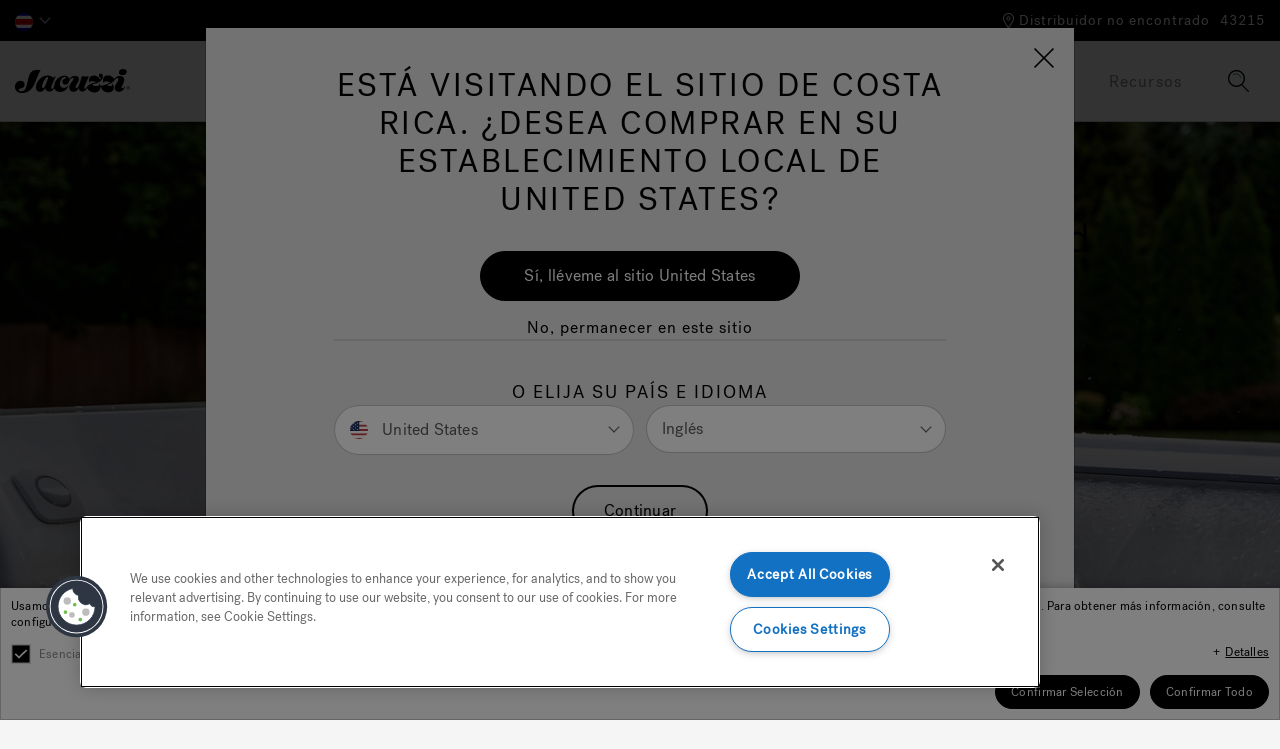

--- FILE ---
content_type: text/html;charset=UTF-8
request_url: https://www.jacuzzi.com/es-cr/healthbenefits.html
body_size: 22990
content:






















<!DOCTYPE html>
<html lang="es-CR">
<head>
<!--[if gt IE 9]><!-->
<script>//common/scripts.isml</script>
<script defer type="text/javascript" src="/on/demandware.static/Sites-jacuzzi-la-Site/-/es_CR/v1768905028771/js/main.js"></script>


<script defer type="text/javascript" src="/on/demandware.static/Sites-jacuzzi-la-Site/-/es_CR/v1768905028771/lib/jquery.zoom.min.js"></script>


<script type="text/javascript">function jQueryReady(f) { (window.jQuery) ? jQuery(f) : setTimeout(function () { jQueryReady(f) }, 50) }</script>







<!--<![endif]-->
<meta charset=UTF-8 />
<meta http-equiv="x-ua-compatible" content="ie=edge" />
<meta name="viewport" content="width=device-width, initial-scale=1, minimum-scale=1, maximum-scale=1, user-scalable=0" />




<title>Beneficios para la salud | Jacuzzi.com | Jacuzzi&reg; Latin America</title>
<meta name="description" content="La hidroterapia proporciona muchos beneficios para la salud, m&aacute;s all&aacute; de la relajaci&oacute;n y el disfrute. M&aacute;s informaci&oacute;n en Jacuzzi.com." encoding="off" />
<meta name="keywords" content="benefits of a hot tub, benefits of hot tub, hot tub benefits, hot tub health benefits, benefits of jacuzzi, hot tub benefits, health benefits of a hot tub, health benefits of a jacuzzi, jacuzzi health benefits" encoding="off" />
<meta name="robots" content="max-image-preview:large" />



    







<link rel="shortcut icon" href="/on/demandware.static/Sites-jacuzzi-la-Site/-/default/dw783b9475/images/favicon.svg" sizes="any" type="image/svg+xml">

<link rel="preload" href="/on/demandware.static/Sites-jacuzzi-la-Site/-/default/dwd48ab9f0/images/compiled/sprites.svg" as="image">

<link rel="stylesheet" href="/on/demandware.static/Sites-jacuzzi-la-Site/-/es_CR/v1768905028771/css/sprites.css" />
<link rel="stylesheet" href="/on/demandware.static/Sites-jacuzzi-la-Site/-/es_CR/v1768905028771/css/global.css" />

    <link rel="stylesheet" href="/on/demandware.static/Sites-jacuzzi-la-Site/-/es_CR/v1768905028771/css/experience/components/commerceLayouts/layout.css"  />


<!--  Include Custom Stylesheet -->









<script>
var consentMarketing = window.sessionStorage.getItem('consentMarketing');
</script>





    <script>
        (function(n,t,i,r){var u,f;n[i]=n[i]||{},n[i].initial={
            accountCode: 'JACUZ11115',
            host: 'JACUZ11115' + '.pcapredict.com'
            },
            n[i].on=n[i].on||function(){(n[i].onq=n[i].onq||[]).push(arguments)},u=t.createElement("script"),u.async=!0,u.src=r,f=t.getElementsByTagName("script")[0],f.parentNode.insertBefore(u,f)})(window,document,"pca","//JACUZ11115.pcapredict.com/js/sensor.js");
           pca.on("ready", function () {pca.sourceString = "LoqateDemandwareCartridge";});
           document.addEventListener("DOMContentLoaded", function(){
            /*
            modify the following to specify the correct button
            */
            var a = document.querySelector(".section-header-note.address-create.button");
            if (a) {
                a.addEventListener("click", function() {
                    if (pca) {
                        setTimeout(function(){ pca.load(); }, 500);
                    }});
            }});
    </script>

    
        <script>
            pca.on('options', function (type, id, options) {
    options.suppressAutocomplete = false;
});

// set autocomplete to PCATEST for elements
pca.on('load', function (type, id, control) {
    for (var i = 0; control.fields.length > i; i++) {
        var elements = document.getElementsByName(control.fields[i].element);
        if (elements.length) {
            for (var j = 0; j < elements.length; j++) {
                elements[j].autocomplete = 'PCATEST';
            }
        }
    }
});

// trigger change event after jQuery has loaded on the page
jQueryReady(function() {
    pca.on('data', function (source, key, address, variations) {
        if (source === 'address') {
            for (var i = 0; i < pca.platform.productList[key].PLATFORM_CAPTUREPLUS.bindings[0].fields.length; i++) {
                var elementName = pca.platform.productList[key].PLATFORM_CAPTUREPLUS.bindings[0].fields[i].element;
                var $pcaField = $('[name$="' + elementName + '"]');
                if ($pcaField) {
                    var value = $pcaField.val();
                    if (value && value.length) {
                        $pcaField.val(value).trigger('change');
                    }
                }
            }
        }
    });
});
        </script>
    






<script>
dataLayer = [];
</script>

<script>
dataLayer = dataLayer.concat({"sfccID":"bc32voge6WkHStenLLPgmGaW9L","loggedInState":false,"pageLanguage":"es_CR"});
</script>

<!-- Google Tag Manager -->
<script>
(function(w,d,s,l,i){w[l]=w[l]||[];w[l].push({'gtm.start': new Date().getTime(),event:'gtm.js'});var f=d.getElementsByTagName(s)[0],j=d.createElement(s),dl=l!='dataLayer'?'&l='+l:'';j.async=true;j.src='//www.googletagmanager.com/gtm.js?id='+i+dl;f.parentNode.insertBefore(j,f);})(window,document,'script','dataLayer','GTM-MK5XD6G');
</script>
<!-- End Google Tag Manager -->



















<script type="text/javascript">
function OptanonWrapper() {
console.log('New OneTrust script is running.');
// Assign OnetrustActiveGroups to custom variable
function otGetInitialGrps() {
OptanonWrapperCount = '';
otIniGrps = OnetrustActiveGroups;
console.log("otGetInitialGrps", otIniGrps);
}
function otDeleteCookie(iniOptGrpId) {
var otDomainGrps = JSON.parse(JSON.stringify(Optanon.GetDomainData().Groups));
var otDeletedGrpIds = otGetInactiveId(iniOptGrpId, OnetrustActiveGroups);
if (otDeletedGrpIds.length != 0 && otDomainGrps.length != 0) {
for (var i = 0; i < otDomainGrps.length; i++) {
//Check if CustomGroupId matches
if (otDomainGrps[i]['CustomGroupId'] != '' && otDeletedGrpIds.includes(otDomainGrps[i]['CustomGroupId'])) {
for(var j=0; j < otDomainGrps[i]['Cookies'].length; j++) {
console.log("otDeleteCookie", otDomainGrps[i]['Cookies'][j]['Name']);
//Delete cookie
eraseCookie(otDomainGrps[i]['Cookies'][j]['Name']);
}
}
//Check if Hostid matches
if (otDomainGrps[i]['Hosts'].length != 0){
for (var j = 0; j < otDomainGrps[i]['Hosts'].length; j++) {
//Check if HostId presents in the deleted list and cookie array is not blank
if (otDeletedGrpIds.includes(otDomainGrps[i]['Hosts'][j]['HostId']) && otDomainGrps[i]['Hosts'][j]['Cookies'].length != 0) {
for (var k = 0; k < otDomainGrps[i]['Hosts'][j]['Cookies'].length; k++) {
//Delete cookie
eraseCookie(otDomainGrps[i]['Hosts'][j]['Cookies'][k]['Name']);
}
}
}
}
}
}
otGetInitialGrps(); //Reassign new group ids
}
//Get inactive ids
function otGetInactiveId(customIniId, otActiveGrp) {
//Initial OnetrustActiveGroups
console.log("otGetInactiveId", customIniId);
customIniId = customIniId.split(",");
customIniId = customIniId.filter(Boolean);
//After action OnetrustActiveGroups
otActiveGrp = otActiveGrp.split(",");
otActiveGrp = otActiveGrp.filter(Boolean);
var result = [];
for (var i = 0; i < customIniId.length; i++) {
if ( otActiveGrp.indexOf(customIniId[i]) <= -1 ) {
result.push(customIniId[i]);
}
}
return result;
}
//Delete cookie
function eraseCookie(name) {
//Delete root path cookies
domainName = window.location.hostname;
document.cookie = name + '=; Max-Age=-99999999; Path=/;Domain=' + domainName;
document.cookie = name + '=; Max-Age=-99999999; Path=/;';
//Delete LSO incase LSO being used, cna be commented out.
localStorage.removeItem(name);
//Check for the current path of the page
pathArray = window.location.pathname.split('/');
//Loop through path hierarchy and delete potential cookies at each path.
for (var i = 0; i < pathArray.length; i++) {
if (pathArray[i]) {
//Build the path string from the Path Array e.g /site/login
var currentPath = pathArray.slice(0, i + 1).join('/');
document.cookie = name + '=; Max-Age=-99999999; Path=' + currentPath + ';Domain=' + domainName;
document.cookie = name + '=; Max-Age=-99999999; Path=' + currentPath + ';';
//Maybe path has a trailing slash!
document.cookie = name + '=; Max-Age=-99999999; Path=' + currentPath + '/;Domain=' + domainName;
document.cookie = name + '=; Max-Age=-99999999; Path=' + currentPath + '/;';
}
}
}
// Get initial OnetrustActiveGroups ids
if (typeof OptanonWrapperCount == "undefined") {
otGetInitialGrps();
}
//Delete cookies
otDeleteCookie(otIniGrps);
}
</script>













<script>
    window.Resources = {
        fieldEmptyErrorMessage: 'Por favor, rellene este campo.'
    }
</script>





<link rel="canonical" href="https://www.jacuzzi.com/es-cr/healthbenefits.html"/>

<script type="text/javascript">//<!--
/* <![CDATA[ (head-active_data.js) */
var dw = (window.dw || {});
dw.ac = {
    _analytics: null,
    _events: [],
    _category: "",
    _searchData: "",
    _anact: "",
    _anact_nohit_tag: "",
    _analytics_enabled: "true",
    _timeZone: "US/Pacific",
    _capture: function(configs) {
        if (Object.prototype.toString.call(configs) === "[object Array]") {
            configs.forEach(captureObject);
            return;
        }
        dw.ac._events.push(configs);
    },
	capture: function() { 
		dw.ac._capture(arguments);
		// send to CQ as well:
		if (window.CQuotient) {
			window.CQuotient.trackEventsFromAC(arguments);
		}
	},
    EV_PRD_SEARCHHIT: "searchhit",
    EV_PRD_DETAIL: "detail",
    EV_PRD_RECOMMENDATION: "recommendation",
    EV_PRD_SETPRODUCT: "setproduct",
    applyContext: function(context) {
        if (typeof context === "object" && context.hasOwnProperty("category")) {
        	dw.ac._category = context.category;
        }
        if (typeof context === "object" && context.hasOwnProperty("searchData")) {
        	dw.ac._searchData = context.searchData;
        }
    },
    setDWAnalytics: function(analytics) {
        dw.ac._analytics = analytics;
    },
    eventsIsEmpty: function() {
        return 0 == dw.ac._events.length;
    }
};
/* ]]> */
// -->
</script>
<script type="text/javascript">//<!--
/* <![CDATA[ (head-cquotient.js) */
var CQuotient = window.CQuotient = {};
CQuotient.clientId = 'bdrw-jacuzzi-la';
CQuotient.realm = 'BDRW';
CQuotient.siteId = 'jacuzzi-la';
CQuotient.instanceType = 'prd';
CQuotient.locale = 'es_CR';
CQuotient.fbPixelId = '__UNKNOWN__';
CQuotient.activities = [];
CQuotient.cqcid='';
CQuotient.cquid='';
CQuotient.cqeid='';
CQuotient.cqlid='';
CQuotient.apiHost='api.cquotient.com';
/* Turn this on to test against Staging Einstein */
/* CQuotient.useTest= true; */
CQuotient.useTest = ('true' === 'false');
CQuotient.initFromCookies = function () {
	var ca = document.cookie.split(';');
	for(var i=0;i < ca.length;i++) {
	  var c = ca[i];
	  while (c.charAt(0)==' ') c = c.substring(1,c.length);
	  if (c.indexOf('cqcid=') == 0) {
		CQuotient.cqcid=c.substring('cqcid='.length,c.length);
	  } else if (c.indexOf('cquid=') == 0) {
		  var value = c.substring('cquid='.length,c.length);
		  if (value) {
		  	var split_value = value.split("|", 3);
		  	if (split_value.length > 0) {
			  CQuotient.cquid=split_value[0];
		  	}
		  	if (split_value.length > 1) {
			  CQuotient.cqeid=split_value[1];
		  	}
		  	if (split_value.length > 2) {
			  CQuotient.cqlid=split_value[2];
		  	}
		  }
	  }
	}
}
CQuotient.getCQCookieId = function () {
	if(window.CQuotient.cqcid == '')
		window.CQuotient.initFromCookies();
	return window.CQuotient.cqcid;
};
CQuotient.getCQUserId = function () {
	if(window.CQuotient.cquid == '')
		window.CQuotient.initFromCookies();
	return window.CQuotient.cquid;
};
CQuotient.getCQHashedEmail = function () {
	if(window.CQuotient.cqeid == '')
		window.CQuotient.initFromCookies();
	return window.CQuotient.cqeid;
};
CQuotient.getCQHashedLogin = function () {
	if(window.CQuotient.cqlid == '')
		window.CQuotient.initFromCookies();
	return window.CQuotient.cqlid;
};
CQuotient.trackEventsFromAC = function (/* Object or Array */ events) {
try {
	if (Object.prototype.toString.call(events) === "[object Array]") {
		events.forEach(_trackASingleCQEvent);
	} else {
		CQuotient._trackASingleCQEvent(events);
	}
} catch(err) {}
};
CQuotient._trackASingleCQEvent = function ( /* Object */ event) {
	if (event && event.id) {
		if (event.type === dw.ac.EV_PRD_DETAIL) {
			CQuotient.trackViewProduct( {id:'', alt_id: event.id, type: 'raw_sku'} );
		} // not handling the other dw.ac.* events currently
	}
};
CQuotient.trackViewProduct = function(/* Object */ cqParamData){
	var cq_params = {};
	cq_params.cookieId = CQuotient.getCQCookieId();
	cq_params.userId = CQuotient.getCQUserId();
	cq_params.emailId = CQuotient.getCQHashedEmail();
	cq_params.loginId = CQuotient.getCQHashedLogin();
	cq_params.product = cqParamData.product;
	cq_params.realm = cqParamData.realm;
	cq_params.siteId = cqParamData.siteId;
	cq_params.instanceType = cqParamData.instanceType;
	cq_params.locale = CQuotient.locale;
	
	if(CQuotient.sendActivity) {
		CQuotient.sendActivity(CQuotient.clientId, 'viewProduct', cq_params);
	} else {
		CQuotient.activities.push({activityType: 'viewProduct', parameters: cq_params});
	}
};
/* ]]> */
// -->
</script>














</head>
<body data-action="Page-Show" class="">

<div class="page" data-action="Page-Show" data-querystring="cid=healthbenefits" >
<header>
    















    <a href="#maincontent" class="skip" aria-label="Skip to main content">Skip to main content</a>
<a href="#footercontent" class="skip" aria-label="Skip to footer content">Skip to footer content</a>
    <div class="header-banner">
        <div class="container header-row-container-mobile">
            
            

    <div class="experience-region experience-headerbanner"></div>

        </div>
        <div class="container header-row-container-desktop">
            <div class="header-row justify-content-between">
                <div class="col-auto">
                    <div class="row">
                        
    <div class="col-auto">
        <div class="dropdown country-selector" data-url="/on/demandware.store/Sites-jacuzzi-la-Site/es_CR/Page-SetLocale" tabindex="0">
            
                <span class="dropdown-toggle" id="dropdownCountrySelector" data-toggle="dropdown" data-currcountry="cr" aria-haspopup="true" aria-expanded="false" role="button">
                    
                        <img src="/on/demandware.static/Sites-jacuzzi-la-Site/-/default/dw01d88dd2/fonts/flags/1x1/cr.svg" alt="espa&ntilde;ol (Costa Rica)" />
                    
                </span>
            

            <div class="dropdown-menu dropdown-country-selector" aria-labelledby="dropdownCountrySelector">
                
                    
                    <a class="dropdown-item" href="#" data-external="null" data-locale="en_US" data-currencycode="USD" data-siteid="jacuzzi-us">
                        <i class="flag-icon flag-icon-us"></i>
                        null
                    </a>
                
                    
                    <a class="dropdown-item" href="#" data-external="null" data-locale="en_CA" data-currencycode="CAD" data-siteid="jacuzzi-ca">
                        <i class="flag-icon flag-icon-ca"></i>
                        null
                    </a>
                
                    
                    <a class="dropdown-item" href="#" data-external="null" data-locale="fr_CA" data-currencycode="CAD" data-siteid="jacuzzi-ca">
                        <i class="flag-icon flag-icon-ca"></i>
                        null
                    </a>
                
                    
                    <a class="dropdown-item" href="#" data-external="null" data-locale="en_IT" data-currencycode="EUR" data-siteid="jacuzzi-emea">
                        <i class="flag-icon flag-icon-eu"></i>
                        null
                    </a>
                
                    
                    <a class="dropdown-item" href="#" data-external="null" data-locale="it_IT" data-currencycode="EUR" data-siteid="jacuzzi-emea">
                        <i class="flag-icon flag-icon-eu"></i>
                        null
                    </a>
                
                    
                    <a class="dropdown-item" href="#" data-external="null" data-locale="de_DE" data-currencycode="EUR" data-siteid="jacuzzi-emea">
                        <i class="flag-icon flag-icon-eu"></i>
                        null
                    </a>
                
                    
                    <a class="dropdown-item" href="#" data-external="null" data-locale="fr_BE" data-currencycode="EUR" data-siteid="jacuzzi-emea">
                        <i class="flag-icon flag-icon-eu"></i>
                        null
                    </a>
                
                    
                    <a class="dropdown-item" href="#" data-external="null" data-locale="de_AT" data-currencycode="EUR" data-siteid="jacuzzi-emea">
                        <i class="flag-icon flag-icon-at"></i>
                        null
                    </a>
                
                    
                    <a class="dropdown-item" href="#" data-external="null" data-locale="en_AT" data-currencycode="EUR" data-siteid="jacuzzi-emea">
                        <i class="flag-icon flag-icon-at"></i>
                        null
                    </a>
                
                    
                    <a class="dropdown-item" href="#" data-external="null" data-locale="fr_BE" data-currencycode="EUR" data-siteid="jacuzzi-emea">
                        <i class="flag-icon flag-icon-be"></i>
                        null
                    </a>
                
                    
                    <a class="dropdown-item" href="#" data-external="null" data-locale="nl_BE" data-currencycode="EUR" data-siteid="jacuzzi-emea">
                        <i class="flag-icon flag-icon-be"></i>
                        null
                    </a>
                
                    
                    <a class="dropdown-item" href="#" data-external="null" data-locale="en_BE" data-currencycode="EUR" data-siteid="jacuzzi-emea">
                        <i class="flag-icon flag-icon-be"></i>
                        null
                    </a>
                
                    
                    <a class="dropdown-item" href="#" data-external="null" data-locale="hr_HR" data-currencycode="EUR" data-siteid="jacuzzi-emea">
                        <i class="flag-icon flag-icon-hr"></i>
                        null
                    </a>
                
                    
                    <a class="dropdown-item" href="#" data-external="null" data-locale="en_HR" data-currencycode="EUR" data-siteid="jacuzzi-emea">
                        <i class="flag-icon flag-icon-hr"></i>
                        null
                    </a>
                
                    
                    <a class="dropdown-item" href="#" data-external="null" data-locale="en_IT" data-currencycode="CZK" data-siteid="jacuzzi-emea">
                        <i class="flag-icon flag-icon-cz"></i>
                        null
                    </a>
                
                    
                    <a class="dropdown-item" href="#" data-external="null" data-locale="en_IT" data-currencycode="EUR" data-siteid="jacuzzi-emea">
                        <i class="flag-icon flag-icon-dk"></i>
                        null
                    </a>
                
                    
                    <a class="dropdown-item" href="#" data-external="null" data-locale="en_IT" data-currencycode="EUR" data-siteid="jacuzzi-emea">
                        <i class="flag-icon flag-icon-fi"></i>
                        null
                    </a>
                
                    
                    <a class="dropdown-item" href="https://www.jacuzzi.fr" data-external="true" data-locale="fr_FR" data-currencycode="EUR" data-siteid="jacuzzi-emea">
                        <i class="flag-icon flag-icon-fr"></i>
                        null
                    </a>
                
                    
                    <a class="dropdown-item" href="#" data-external="null" data-locale="de_DE" data-currencycode="EUR" data-siteid="jacuzzi-emea">
                        <i class="flag-icon flag-icon-de"></i>
                        null
                    </a>
                
                    
                    <a class="dropdown-item" href="#" data-external="null" data-locale="en_DE" data-currencycode="EUR" data-siteid="jacuzzi-emea">
                        <i class="flag-icon flag-icon-de"></i>
                        null
                    </a>
                
                    
                    <a class="dropdown-item" href="#" data-external="null" data-locale="en_IT" data-currencycode="EUR" data-siteid="jacuzzi-emea">
                        <i class="flag-icon flag-icon-gr"></i>
                        null
                    </a>
                
                    
                    <a class="dropdown-item" href="http://www.jacuzzimagyarorszag.hu" data-external="true" data-locale="hu_HU" data-currencycode="HUF" data-siteid="jacuzzi-emea">
                        <i class="flag-icon flag-icon-hu"></i>
                        null
                    </a>
                
                    
                    <a class="dropdown-item" href="#" data-external="null" data-locale="it_IT" data-currencycode="EUR" data-siteid="jacuzzi-emea">
                        <i class="flag-icon flag-icon-it"></i>
                        null
                    </a>
                
                    
                    <a class="dropdown-item" href="#" data-external="null" data-locale="en_IT" data-currencycode="EUR" data-siteid="jacuzzi-emea">
                        <i class="flag-icon flag-icon-it"></i>
                        null
                    </a>
                
                    
                    <a class="dropdown-item" href="#" data-external="null" data-locale="fr_BE" data-currencycode="EUR" data-siteid="jacuzzi-emea">
                        <i class="flag-icon flag-icon-lu"></i>
                        null
                    </a>
                
                    
                    <a class="dropdown-item" href="#" data-external="null" data-locale="de_DE" data-currencycode="EUR" data-siteid="jacuzzi-emea">
                        <i class="flag-icon flag-icon-lu"></i>
                        null
                    </a>
                
                    
                    <a class="dropdown-item" href="#" data-external="null" data-locale="nl_NL" data-currencycode="EUR" data-siteid="jacuzzi-emea">
                        <i class="flag-icon flag-icon-nl"></i>
                        null
                    </a>
                
                    
                    <a class="dropdown-item" href="#" data-external="null" data-locale="en_NL" data-currencycode="EUR" data-siteid="jacuzzi-emea">
                        <i class="flag-icon flag-icon-nl"></i>
                        null
                    </a>
                
                    
                    <a class="dropdown-item" href="#" data-external="null" data-locale="en_IT" data-currencycode="NOK" data-siteid="jacuzzi-emea">
                        <i class="flag-icon flag-icon-no"></i>
                        null
                    </a>
                
                    
                    <a class="dropdown-item" href="#" data-external="null" data-locale="pl_PL" data-currencycode="PLN" data-siteid="jacuzzi-emea">
                        <i class="flag-icon flag-icon-pl"></i>
                        null
                    </a>
                
                    
                    <a class="dropdown-item" href="#" data-external="null" data-locale="en_PL" data-currencycode="PLN" data-siteid="jacuzzi-emea">
                        <i class="flag-icon flag-icon-pl"></i>
                        null
                    </a>
                
                    
                    <a class="dropdown-item" href="#" data-external="null" data-locale="pt_PT" data-currencycode="EUR" data-siteid="jacuzzi-emea">
                        <i class="flag-icon flag-icon-pt"></i>
                        null
                    </a>
                
                    
                    <a class="dropdown-item" href="#" data-external="null" data-locale="en_PT" data-currencycode="EUR" data-siteid="jacuzzi-emea">
                        <i class="flag-icon flag-icon-pt"></i>
                        null
                    </a>
                
                    
                    <a class="dropdown-item" href="#" data-external="null" data-locale="en_GB" data-currencycode="GBP" data-siteid="jacuzzi-uk">
                        <i class="flag-icon flag-icon-ie"></i>
                        null
                    </a>
                
                    
                    <a class="dropdown-item" href="#" data-external="null" data-locale="ro_RO" data-currencycode="RON" data-siteid="jacuzzi-emea">
                        <i class="flag-icon flag-icon-ro"></i>
                        null
                    </a>
                
                    
                    <a class="dropdown-item" href="#" data-external="null" data-locale="en_RO" data-currencycode="RON" data-siteid="jacuzzi-emea">
                        <i class="flag-icon flag-icon-ro"></i>
                        null
                    </a>
                
                    
                    <a class="dropdown-item" href="#" data-external="null" data-locale="en_IT" data-currencycode="EUR" data-siteid="jacuzzi-emea">
                        <i class="flag-icon flag-icon-sk"></i>
                        null
                    </a>
                
                    
                    <a class="dropdown-item" href="#" data-external="null" data-locale="en_IT" data-currencycode="EUR" data-siteid="jacuzzi-emea">
                        <i class="flag-icon flag-icon-si"></i>
                        null
                    </a>
                
                    
                    <a class="dropdown-item" href="#" data-external="null" data-locale="es_ES" data-currencycode="EUR" data-siteid="jacuzzi-emea">
                        <i class="flag-icon flag-icon-es"></i>
                        null
                    </a>
                
                    
                    <a class="dropdown-item" href="#" data-external="null" data-locale="en_ES" data-currencycode="EUR" data-siteid="jacuzzi-emea">
                        <i class="flag-icon flag-icon-es"></i>
                        null
                    </a>
                
                    
                    <a class="dropdown-item" href="#" data-external="null" data-locale="en_IT" data-currencycode="SEK" data-siteid="jacuzzi-emea">
                        <i class="flag-icon flag-icon-se"></i>
                        null
                    </a>
                
                    
                    <a class="dropdown-item" href="#" data-external="null" data-locale="de_CH" data-currencycode="CHF" data-siteid="jacuzzi-emea">
                        <i class="flag-icon flag-icon-ch"></i>
                        null
                    </a>
                
                    
                    <a class="dropdown-item" href="#" data-external="null" data-locale="it_CH" data-currencycode="CHF" data-siteid="jacuzzi-emea">
                        <i class="flag-icon flag-icon-ch"></i>
                        null
                    </a>
                
                    
                    <a class="dropdown-item" href="#" data-external="null" data-locale="fr_CH" data-currencycode="CHF" data-siteid="jacuzzi-emea">
                        <i class="flag-icon flag-icon-ch"></i>
                        null
                    </a>
                
                    
                    <a class="dropdown-item" href="#" data-external="null" data-locale="en_IT" data-currencycode="UAH" data-siteid="jacuzzi-emea">
                        <i class="flag-icon flag-icon-ua"></i>
                        null
                    </a>
                
                    
                    <a class="dropdown-item" href="#" data-external="null" data-locale="en_GB" data-currencycode="GBP" data-siteid="jacuzzi-uk">
                        <i class="flag-icon flag-icon-gb"></i>
                        null
                    </a>
                
                    
                    <a class="dropdown-item" href="#" data-external="null" data-locale="es_CO" data-currencycode="COP" data-siteid="jacuzzi-la">
                        <i class="flag-icon flag-icon-co"></i>
                        null
                    </a>
                
                    
                    <a class="dropdown-item" href="#" data-external="null" data-locale="es_CR" data-currencycode="CRC" data-siteid="jacuzzi-la">
                        <i class="flag-icon flag-icon-cr"></i>
                        null
                    </a>
                
                    
                    <a class="dropdown-item" href="#" data-external="null" data-locale="es_DO" data-currencycode="DOP" data-siteid="jacuzzi-la">
                        <i class="flag-icon flag-icon-do"></i>
                        null
                    </a>
                
                    
                    <a class="dropdown-item" href="#" data-external="null" data-locale="es_EC" data-currencycode="USD" data-siteid="jacuzzi-la">
                        <i class="flag-icon flag-icon-ec"></i>
                        null
                    </a>
                
                    
                    <a class="dropdown-item" href="#" data-external="null" data-locale="es_GP" data-currencycode="EUR" data-siteid="jacuzzi-la">
                        <i class="flag-icon flag-icon-gp"></i>
                        null
                    </a>
                
                    
                    <a class="dropdown-item" href="#" data-external="null" data-locale="es_GT" data-currencycode="USD" data-siteid="jacuzzi-la">
                        <i class="flag-icon flag-icon-gt"></i>
                        null
                    </a>
                
                    
                    <a class="dropdown-item" href="#" data-external="null" data-locale="es_MQ" data-currencycode="EUR" data-siteid="jacuzzi-la">
                        <i class="flag-icon flag-icon-mq"></i>
                        null
                    </a>
                
                    
                    <a class="dropdown-item" href="#" data-external="null" data-locale="es_MX" data-currencycode="MXN" data-siteid="jacuzzi-la">
                        <i class="flag-icon flag-icon-mx"></i>
                        null
                    </a>
                
                    
                    <a class="dropdown-item" href="#" data-external="null" data-locale="es_PA" data-currencycode="USD" data-siteid="jacuzzi-la">
                        <i class="flag-icon flag-icon-pa"></i>
                        null
                    </a>
                
                    
                    <a class="dropdown-item" href="#" data-external="null" data-locale="es_PE" data-currencycode="USD" data-siteid="jacuzzi-la">
                        <i class="flag-icon flag-icon-pe"></i>
                        null
                    </a>
                
                    
                    <a class="dropdown-item" href="#" data-external="null" data-locale="es_PR" data-currencycode="USD" data-siteid="jacuzzi-la">
                        <i class="flag-icon flag-icon-pr"></i>
                        null
                    </a>
                
                    
                    <a class="dropdown-item" href="#" data-external="null" data-locale="es_UY" data-currencycode="USD" data-siteid="jacuzzi-la">
                        <i class="flag-icon flag-icon-uy"></i>
                        null
                    </a>
                
                    
                    <a class="dropdown-item" href="https://www.jacuzzispas.com.au" data-external="true" data-locale="en_AU" data-currencycode="AUD" data-siteid="jacuzzi-oc">
                        <i class="flag-icon flag-icon-au"></i>
                        null
                    </a>
                
                    
                    <a class="dropdown-item" href="https://www.jacuzzispas.co.nz" data-external="true" data-locale="en_NZ" data-currencycode="NZD" data-siteid="jacuzzi-oc">
                        <i class="flag-icon flag-icon-nz"></i>
                        null
                    </a>
                
                    
                    <a class="dropdown-item" href="https://www.jacuzzi.co.in" data-external="true" data-locale="en_IN" data-currencycode="INR" data-siteid="jacuzzi-as">
                        <i class="flag-icon flag-icon-in"></i>
                        null
                    </a>
                
                    
                    <a class="dropdown-item" href="#" data-external="null" data-locale="en_VN" data-currencycode="VND" data-siteid="jacuzzi-as">
                        <i class="flag-icon flag-icon-vn"></i>
                        null
                    </a>
                
                    
                    <a class="dropdown-item" href="https://www.jacuzzimiddleeast.com" data-external="true" data-locale="en_XM" data-currencycode="null" data-siteid="jacuzzi-as">
                        <i class="flag-icon flag-icon-xm"></i>
                        null
                    </a>
                
                    
                    <a class="dropdown-item" href="#" data-external="null" data-locale="en_IT" data-currencycode="null" data-siteid="jacuzzi-as">
                        <i class="flag-icon flag-icon-xa"></i>
                        null
                    </a>
                
                    
                    <a class="dropdown-item" href="#" data-external="null" data-locale="fr_BE" data-currencycode="null" data-siteid="jacuzzi-as">
                        <i class="flag-icon flag-icon-xa"></i>
                        null
                    </a>
                
                    
                    <a class="dropdown-item" href="#" data-external="null" data-locale="en_IT" data-currencycode="null" data-siteid="jacuzzi-af">
                        <i class="flag-icon flag-icon-eg"></i>
                        null
                    </a>
                
                    
                    <a class="dropdown-item" href="#" data-external="null" data-locale="en_IT" data-currencycode="null" data-siteid="jacuzzi-af">
                        <i class="flag-icon flag-icon-ng"></i>
                        null
                    </a>
                
                    
                    <a class="dropdown-item" href="#" data-external="null" data-locale="en_IT" data-currencycode="null" data-siteid="jacuzzi-af">
                        <i class="flag-icon flag-icon-xf"></i>
                        null
                    </a>
                
                    
                    <a class="dropdown-item" href="#" data-external="null" data-locale="fr_BE" data-currencycode="null" data-siteid="jacuzzi-af">
                        <i class="flag-icon flag-icon-xf"></i>
                        null
                    </a>
                
            </div>
        </div>
    </div>


                        <div class="col-auto">
                            
                            

    <div class="experience-region experience-headerbanner"></div>

                        </div>
                    </div>
                </div>
                <div class="col-auto">
                    <div class="row align-items-center">
                        <div class="col-auto">
                            
                            
                        </div>
                        
















<div class="location-header col-auto">
    <div class="d-flex location-row align-items-center">
        <div class="nearby-stores-container">
            <a href="/es-cr/find-a-dealer/" class="show-stores-toggle" aria-expanded="false" aria-label="Distribuidor no encontrado">
                



<svg class="icon icon-store-locator icon-store-locator-dims " >
<use xlink:href="/on/demandware.static/Sites-jacuzzi-la-Site/-/default/dwd48ab9f0/images/compiled/sprites.svg#store-locator"/>
</svg>

                <span class="show-stores">Distribuidor no encontrado</span>
            </a>

            <div class="popover popover-bottom nearby-stores-popover" role="tooltip">
                <div class="row">
                    <div class="col text-center">
                        <div class="nearest-store-count">No se han encontrado distribuidores que coincidan con su código postal.</div>
                    </div>
                </div>
                <div class="row">
                    <div class="col text-center">
                        <a class="btn btn-primary find-showroom-btn" href="/es-cr/find-a-dealer/">
                            Encontrar showroom
                        </a>
                    </div>
                </div>
            </div>
        </div>

        <div class="change-postal-code-container">
            
                <a href="javascript:void(0);" class="change-postal-code-toggle" data-toggle="popover" aria-expanded="false" aria-label="Cambiar C&oacute;digo Postal" role="button">
                    <span class="change-postal-code">43215</span>
                </a>

                <div class="popover popover-bottom change-postal-code-popover">
                    <div class="row">
                        <div class="col text-right">
                            <div class="close-button">
                                <a href="#" role="button">
                                    <span class="sr-only">Close</span>
                                    



<svg class="icon icon-close-large icon-close-large-dims " >
<use xlink:href="/on/demandware.static/Sites-jacuzzi-la-Site/-/default/dwd48ab9f0/images/compiled/sprites.svg#close-large"/>
</svg>

                                </a>
                            </div>
                        </div>
                    </div>

                    <div class="row">
    <div class="col">
        <form class="js-change-postal-code">
            <div class="form-group required">
                <label class="form-control-label" for="headerChangePostalCode">
                    C&oacute;digo Postal de la Entrega
                </label>
                <input
    type="text"
    class="form-control"
    name="headerChangePostalCode"
    id="headerChangePostalCode"
    maxlength="7"
    onfocus="this.value='';"
    value="43215"
    data-pattern-mismatch="Por favor, introduzca un Zip Code v&aacute;lido"
/>
                <div class="invalid-feedback"></div>
            </div>
        </form>
    </div>
</div>

<div class="row">
    <div class="col">
        <button type="button" data-action-url="/on/demandware.store/Sites-jacuzzi-la-Site/es_CR/Stores-UpdatePostalCode" data-after-url="/on/demandware.store/Sites-jacuzzi-la-Site/es_CR/Stores-GetStore" class="btn btn-primary update-postal-code-btn">Update</button>
    </div>
</div>

                    <div class="row">
                        <div class="col">
                            


                        </div>
                    </div>
                </div>
            
        </div>
    </div>
</div>

                    </div>
                </div>
            </div>
        </div>
    </div>
    <nav>
        <div class="header">
            <div class="container">
                <div class="header-row justify-content-between">
                    <div class="col-3 d-lg-none">
                        <button class="navbar-toggler" type="button" aria-controls="sg-navbar-collapse" aria-expanded="false" aria-label="Toggle navigation">
                            



<svg class="icon icon-mobile-menu icon-mobile-menu-dims " >
<use xlink:href="/on/demandware.static/Sites-jacuzzi-la-Site/-/default/dwd48ab9f0/images/compiled/sprites.svg#mobile-menu"/>
</svg>

                            <span class="sr-only">Men&uacute;</span>
                        </button>
                    </div>
                    <div class="logo-section col-6 col-lg-auto">
                        <a class="logo-home" href="/es-cr/" title="Jacuzzi&reg; Latin America Home">
                            



<svg class="icon icon-logo icon-logo-dims " >
<use xlink:href="/on/demandware.static/Sites-jacuzzi-la-Site/-/default/dwd48ab9f0/images/compiled/sprites.svg#logo"/>
</svg>

                            <span class="sr-only">Jacuzzi&amp;reg; Latin America</span>
                        </a>
                    </div>
                    <div class="header-right-section col-3 col-lg-auto">
                        <div class="header-row">
                            <div class="col-auto px-0">
                                <div class="main-menu navbar-toggleable-md" id="sg-navbar-collapse">
                                    

















<nav class="navbar navbar-expand-lg d-lg-block">
<div class="close-menu clearfix d-lg-none">
<div class="back">
<a href="#" role="button">




<svg class="icon icon-left-arrow-small icon-left-arrow-small-dims " >
<use xlink:href="/on/demandware.static/Sites-jacuzzi-la-Site/-/default/dwd48ab9f0/images/compiled/sprites.svg#left-arrow-small"/>
</svg>

<span class="sr-only">Cerrar el Men&uacute;</span>
</a>
</div>
<div class="close-button">
<a href="#" role="button">
<span class="sr-only">Close</span>




<svg class="icon icon-close-large icon-close-large-dims " >
<use xlink:href="/on/demandware.static/Sites-jacuzzi-la-Site/-/default/dwd48ab9f0/images/compiled/sprites.svg#close-large"/>
</svg>

</a>
</div>
</div>
<div class="menu-group d-lg-block w-100" aria-label="Main menu" role="navigation">
<ul class="nav navbar-nav d-lg-block w-100" role="menu">







<li class="nav-item dropdown d-lg-inline-block " role="menuitem">
<a href="https://www.jacuzzi.com/es-cr/hot-tubs/" class="nav-link dropdown-toggle" role="button" data-toggle="dropdown" aria-haspopup="true" aria-expanded="false">
<span>Tinas de hidromasaje</span>




<svg class="icon icon-right-arrow-small icon-right-arrow-small-dims " >
<use xlink:href="/on/demandware.static/Sites-jacuzzi-la-Site/-/default/dwd48ab9f0/images/compiled/sprites.svg#right-arrow-small"/>
</svg>

</a>
<div class="dropdown-menu" role="menu" aria-hidden="true">
<div class="dropdown-menu-container">
<div class="dropdown-menu-row">
<div class="nav-items-column">
<ul class='nav-items-row '>



<li class="dropdown-item" role="menuitem">
<a href="https://www.jacuzzi.com/es-cr/hot-tubs/shop-all/" role="button" class="dropdown-link has-image">

<img class="lazyload" data-src="https://www.jacuzzi.com/dw/image/v2/BDRW_PRD/on/demandware.static/-/Sites-site-catalog-jacuzzi-la/default/dw22e1e21d/JHT_J445-Hero-Nav.jpg" alt="" />

<span>VER TODAS LAS TINAS DE HIDROMASAJE</span>
</a>
</li>

<li class="dropdown-item" role="menuitem">
<a href="https://www.jacuzzi.com/es-cr/hot-tubs/all-collections2/" role="button" class="dropdown-link has-image">

<img class="lazyload" data-src="https://www.jacuzzi.com/dw/image/v2/BDRW_PRD/on/demandware.static/-/Sites-site-catalog-jacuzzi-la/default/dweb40ae14/JHT_J575-Hero-Nav.jpg" alt="" />

<span>Conozca todo acerca de la colecci&oacute;n</span>
</a>
</li>


</ul>
</div>

<div class="content-column">
<div class="content-section">

    
        
        <div class="content-asset"><!-- dwMarker="content" dwContentID="132211888cfceaa8786c25420f" -->
            <h4 class="featured-header">Más Información</h4>
<a href="healthbenefits.html" class="featured-link">Beneficios de la Salud</a>
<a href="Guia-de-compradores.html" class="featured-link">Guía de Compradores</a>
<a href="smarttub.html" class="featured-link"> Sistema SmartTub&reg;</a>
        </div> <!-- End content-asset -->
    



</div>
</div>

</div>
</div>
</div>
</li>





<li class="nav-item dropdown d-lg-inline-block " role="menuitem">
<a href="https://www.jacuzzi.com/es-cr/more-products/" class="nav-link dropdown-toggle" role="button" data-toggle="dropdown" aria-haspopup="true" aria-expanded="false">
<span>M&aacute;s productos</span>




<svg class="icon icon-right-arrow-small icon-right-arrow-small-dims " >
<use xlink:href="/on/demandware.static/Sites-jacuzzi-la-Site/-/default/dwd48ab9f0/images/compiled/sprites.svg#right-arrow-small"/>
</svg>

</a>
<div class="dropdown-menu" role="menu" aria-hidden="true">
<div class="dropdown-menu-container">
<div class="dropdown-menu-row">
<div class="nav-items-column">
<ul class='nav-items-row '>



<li class="dropdown-item" role="menuitem">
<a href="https://www.jacuzzi.com/es-cr/more-products/smarttub/" role="button" class="dropdown-link has-image">

<img class="lazyload" data-src="https://www.jacuzzi.com/dw/image/v2/BDRW_PRD/on/demandware.static/-/Sites-site-catalog-jacuzzi-la/default/dw72640e1e/SmartTub-Nav.jpg" alt="" />

<span>Sistema SmartTub&trade;</span>
</a>
</li>

<li class="dropdown-item" role="menuitem">
<a href="https://www.jacuzzi.com/es-cr/more-products/massage-chair/" role="button" class="dropdown-link has-image">

<img class="lazyload" data-src="https://www.jacuzzi.com/dw/image/v2/BDRW_PRD/on/demandware.static/-/Sites-site-catalog-jacuzzi-la/default/dw06786e99/massage-chairs.jpg" alt="" />

<span>Massage Chairs</span>
</a>
</li>


</ul>
</div>

<div class="content-column">
<div class="content-section">

    
        
        <div class="content-asset"><!-- dwMarker="content" dwContentID="7baf4a321ccd33dc9d35fa0b60" -->
            <h4 class="featured-header">Más Información</h4>
<a href="healthbenefits.html" class="featured-link">Beneficios de la Salud</a>
<a href="quality-swim-spas.html" class="featured-link">Calidad</a>
        </div> <!-- End content-asset -->
    



</div>
</div>

</div>
</div>
</div>
</li>





<li class="nav-item folder-divider d-lg-inline-block">
<div class="nav-divider"></div>
</li>



<li class="nav-item dropdown d-lg-inline-block folder" role="menuitem">
<a href="/es-cr/our-brand.html" class="nav-link dropdown-toggle" role="button" data-toggle="dropdown" aria-haspopup="true" aria-expanded="false">
<span>Nuestra marca</span>




<svg class="icon icon-right-arrow-small icon-right-arrow-small-dims " >
<use xlink:href="/on/demandware.static/Sites-jacuzzi-la-Site/-/default/dwd48ab9f0/images/compiled/sprites.svg#right-arrow-small"/>
</svg>

</a>
<div class="dropdown-menu" role="menu" aria-hidden="true">
<div class="dropdown-menu-container">
<div class="dropdown-menu-row">
<div class="nav-items-column">
<ul class='nav-items-row '>



<li class="dropdown-item" role="menuitem">
<a href="/es-cr/our-brand.html" role="button" class="dropdown-link has-image">

<img class="lazyload" data-src="https://www.jacuzzi.com/dw/image/v2/BDRW_PRD/on/demandware.static/-/Library-Sites-jacuzzi-shared-content/default/dw93486ed2/navigation/thumbnails/legacy.png" alt="" />

<span>Diferencia de marca</span>
</a>
</li>

<li class="dropdown-item" role="menuitem">
<a href="/es-cr/our-brand/jacuzzi-hydrotherapy.html" role="button" class="dropdown-link has-image">

<img class="lazyload" data-src="https://www.jacuzzi.com/dw/image/v2/BDRW_PRD/on/demandware.static/-/Library-Sites-jacuzzi-shared-content/default/dw49273ab1/navigation/thumbnails/nav15.jpg" alt="" />

<span>Hidroterapia Jacuzzi&reg;</span>
</a>
</li>

<li class="dropdown-item" role="menuitem">
<a href="/es-cr/our-brand/innovations.html" role="button" class="dropdown-link has-image">

<img class="lazyload" data-src="https://www.jacuzzi.com/dw/image/v2/BDRW_PRD/on/demandware.static/-/Library-Sites-jacuzzi-shared-content/default/dw058eafa4/navigation/thumbnails/nav10.jpg" alt="" />

<span>Innovaci&oacute;n</span>
</a>
</li>

<li class="dropdown-item" role="menuitem">
<a href="/es-cr/partnerships.html" role="button" class="dropdown-link has-image">

<img class="lazyload" data-src="https://www.jacuzzi.com/dw/image/v2/BDRW_PRD/on/demandware.static/-/Library-Sites-jacuzzi-shared-content/default/dw9ec55b6a/navigation/thumbnails/Performance.jpg" alt="" />

<span>Socios</span>
</a>
</li>

<li class="dropdown-item" role="menuitem">
<a href="/es-cr/sustainability.html" role="button" class="dropdown-link has-image">

<img class="lazyload" data-src="https://www.jacuzzi.com/dw/image/v2/BDRW_PRD/on/demandware.static/-/Library-Sites-jacuzzi-shared-content/default/dw11311a45/navigation/socialimpact.jpg" alt="" />

<span>Responsabilidad Social</span>
</a>
</li>

<li class="dropdown-item" role="menuitem">
<a href="/es-cr/owners-center/jacfaqs.html" role="button" class="dropdown-link has-image">

<img class="lazyload" data-src="https://www.jacuzzi.com/dw/image/v2/BDRW_PRD/on/demandware.static/-/Library-Sites-jacuzzi-shared-content/default/dw3be69ac3/navigation/thumbnails/JHT_FAQ_OwnersCenter_Nav.jpg" alt="" />

<span>FAQ's</span>
</a>
</li>


</ul>
</div>

<div class="content-column">
<div class="content-section">

    
        
        <div class="content-asset"><!-- dwMarker="content" dwContentID="ca95cc553274f9108d2c2bd206" -->
            <h4 class="featured-header">Presentado</h4>
<a href="/s/jacuzzi-us/partnerships.html" class="featured-link">Asociaciones</a>
<a href="/s/jacuzzi-us/jacuzzi-blogs.html" class="featured-link">Blog</a>
        </div> <!-- End content-asset -->
    



</div>
</div>

</div>
</div>
</div>
</li>







<li class="nav-item dropdown d-lg-inline-block folder" role="menuitem">
<a href="/es-cr/jacuzzi-blogs.html" class="nav-link dropdown-toggle" role="button" data-toggle="dropdown" aria-haspopup="true" aria-expanded="false">
<span>Centro del Propietario</span>




<svg class="icon icon-right-arrow-small icon-right-arrow-small-dims " >
<use xlink:href="/on/demandware.static/Sites-jacuzzi-la-Site/-/default/dwd48ab9f0/images/compiled/sprites.svg#right-arrow-small"/>
</svg>

</a>
<div class="dropdown-menu" role="menu" aria-hidden="true">
<div class="dropdown-menu-container">
<div class="dropdown-menu-row">
<div class="nav-items-column">
<ul class='nav-items-row '>



<li class="dropdown-item" role="menuitem">
<a href="/es-cr/most-popular-articles-category.html" role="button" class="dropdown-link has-image">

<img class="lazyload" data-src="https://www.jacuzzi.com/dw/image/v2/BDRW_PRD/on/demandware.static/-/Library-Sites-jacuzzi-shared-content/default/dw33fb1b47/navigation/thumbnails/nav8.jpg" alt="" />

<span>ART&Iacute;CULOS M&Aacute;S POPULARES</span>
</a>
</li>

<li class="dropdown-item" role="menuitem">
<a href="/es-cr/recent-articles-blog.html" role="button" class="dropdown-link has-image">

<img class="lazyload" data-src="https://www.jacuzzi.com/dw/image/v2/BDRW_PRD/on/demandware.static/-/Library-Sites-jacuzzi-shared-content/default/dw4c999e59/navigation/thumbnails/nav3.jpg" alt="" />

<span>ART&Iacute;CULOS RECIENTES</span>
</a>
</li>

<li class="dropdown-item" role="menuitem">
<a href="/es-cr/category-sauna-blogs.html" role="button" class="dropdown-link has-image">

<img class="lazyload" data-src="https://www.jacuzzi.com/dw/image/v2/BDRW_PRD/on/demandware.static/-/Library-Sites-jacuzzi-shared-content/default/dwf489466e/saunanav.jpg" alt="" />

<span>ART&Iacute;CULOS SOBRE SAUNA</span>
</a>
</li>

<li class="dropdown-item" role="menuitem">
<a href="/es-cr/category-hot-tub-blogs.html" role="button" class="dropdown-link has-image">

<img class="lazyload" data-src="https://www.jacuzzi.com/dw/image/v2/BDRW_PRD/on/demandware.static/-/Library-Sites-jacuzzi-shared-content/default/dwe4ab72a6/navigation/thumbnails/nav12.jpg" alt="" />

<span>ART&Iacute;CULOS SOBRE TINAS DE HIDROMASAJE</span>
</a>
</li>

<li class="dropdown-item" role="menuitem">
<a href="/es-cr/category-ir-blogs.html" role="button" class="dropdown-link has-image">

<img class="lazyload" data-src="https://www.jacuzzi.com/dw/image/v2/BDRW_PRD/on/demandware.static/-/Library-Sites-jacuzzi-shared-content/default/dw31cdaf17/IRnav.jpg" alt="" />

<span>ART&Iacute;CULOS SOBRE INFRARROJO</span>
</a>
</li>


</ul>
</div>

<div class="content-column">
<div class="content-section">

    
        
        <div class="content-asset"><!-- dwMarker="content" dwContentID="db531b2bd3cff495437e072c8b" -->
            <h4 class="featured-header">Presentado</h4>
<a href="hot-tub-installation.html" class="featured-link">Empezando</a>
        </div> <!-- End content-asset -->
    



</div>
</div>

</div>
</div>
</div>
</li>







<li class="nav-item dropdown d-lg-inline-block folder" role="menuitem">
<a href="/es-cr/resources/manuals-and-user-guides.html" class="nav-link dropdown-toggle" role="button" data-toggle="dropdown" aria-haspopup="true" aria-expanded="false">
<span>Recursos</span>




<svg class="icon icon-right-arrow-small icon-right-arrow-small-dims " >
<use xlink:href="/on/demandware.static/Sites-jacuzzi-la-Site/-/default/dwd48ab9f0/images/compiled/sprites.svg#right-arrow-small"/>
</svg>

</a>
<div class="dropdown-menu" role="menu" aria-hidden="true">
<div class="dropdown-menu-container">
<div class="dropdown-menu-row">
<div class="nav-items-column">
<ul class='nav-items-row '>



<li class="dropdown-item" role="menuitem">
<a href="/es-cr/contactus.html" role="button" class="dropdown-link has-image">

<img class="lazyload" data-src="https://www.jacuzzi.com/dw/image/v2/BDRW_PRD/on/demandware.static/-/Library-Sites-jacuzzi-shared-content/default/dw8829ad3f/navigation/thumbnails/JHT_CustomerService_Resources_Nav.jpg" alt="" />

<span>Servicio al Cliente</span>
</a>
</li>

<li class="dropdown-item" role="menuitem">
<a href="/es-cr/specification-sheets.html" role="button" class="dropdown-link has-image">

<img class="lazyload" data-src="https://www.jacuzzi.com/dw/image/v2/BDRW_PRD/on/demandware.static/-/Library-Sites-jacuzzi-shared-content/default/dwd1d7dbeb/navigation/thumbnails/SpecSheets-1.jpg" alt="" />

<span>Hojas de Especificaciones</span>
</a>
</li>

<li class="dropdown-item" role="menuitem">
<a href="/es-cr/caddownloads.html" role="button" class="dropdown-link has-image">

<img class="lazyload" data-src="https://www.jacuzzi.com/dw/image/v2/BDRW_PRD/on/demandware.static/-/Library-Sites-jacuzzi-shared-content/default/dw8dc92b49/navigation/thumbnails/JHT_CAD_Blue_Resources_Nav.jpg" alt="" />

<span>Descargas CAD</span>
</a>
</li>

<li class="dropdown-item" role="menuitem">
<a href="/es-cr/owners-manuals.html" role="button" class="dropdown-link has-image">

<img class="lazyload" data-src="https://www.jacuzzi.com/dw/image/v2/BDRW_PRD/on/demandware.static/-/Library-Sites-jacuzzi-shared-content/default/dwac835bcb/navigation/thumbnails/jht-bathroom-manuals-guides-nav.jpg" alt="" />

<span>Manuales de ba&ntilde;o y gu&iacute;as de usuario</span>
</a>
</li>

<li class="dropdown-item" role="menuitem">
<a href="/es-cr/owners-center/warranty-coverage.html" role="button" class="dropdown-link has-image">

<img class="lazyload" data-src="https://www.jacuzzi.com/dw/image/v2/BDRW_PRD/on/demandware.static/-/Library-Sites-jacuzzi-shared-content/default/dw7a1a5b86/warranty-thumb.jpg" alt="" />

<span>Cobertura de la garant&iacute;a</span>
</a>
</li>

<li class="dropdown-item" role="menuitem">
<a href="/es-cr/owners-center/jacfaqs.html" role="button" class="dropdown-link has-image">

<img class="lazyload" data-src="https://www.jacuzzi.com/dw/image/v2/BDRW_PRD/on/demandware.static/-/Library-Sites-jacuzzi-shared-content/default/dw3be69ac3/navigation/thumbnails/JHT_FAQ_OwnersCenter_Nav.jpg" alt="" />

<span>FAQ's</span>
</a>
</li>

<li class="dropdown-item" role="menuitem">
<a href="/es-cr/resources/manuals-and-user-guides.html" role="button" class="dropdown-link has-image">

<img class="lazyload" data-src="https://www.jacuzzi.com/dw/image/v2/BDRW_PRD/on/demandware.static/-/Library-Sites-jacuzzi-shared-content/default/dw9a51ba51/navigation/thumbnails/JHT_UserManual_Resources_Nav.jpg" alt="" />

<span>Manuales y Gu&iacute;as del Usuario</span>
</a>
</li>

<li class="dropdown-item" role="menuitem">
<a href="/es-cr/warranty-registration.html" role="button" class="dropdown-link has-image">

<img class="lazyload" data-src="https://www.jacuzzi.com/dw/image/v2/BDRW_PRD/on/demandware.static/-/Library-Sites-jacuzzi-shared-content/default/dw25e31f1c/navigation/thumbnails/JHT_Register_Your_Product_OwnersCenter_Nav.jpg" alt="" />

<span>Registre su producto</span>
</a>
</li>


</ul>
</div>

<div class="content-column">
<div class="content-section">

    
        
        <div class="content-asset"><!-- dwMarker="content" dwContentID="b8d0ca945d86e2c0075febbdb8" -->
            <h4 class="featured-header">Presentado</h4>
<a href="service-policies.html" class="featured-link">Políticas de Servicio al Cliente</a>
<a href="jacfaqs.html" class="featured-link">FAQ's</a>
<a href="architect-interior-designer-community.html" class="featured-link">Recursos del Diseñador</a>
<a href="events.html" class="featured-link">Eventos</a>
        </div> <!-- End content-asset -->
    



</div>
</div>

</div>
</div>
</div>
</li>























<div class="location-header mobile-location nav-item d-lg-none">
    <div class="d-flex location-row">
        <div class="nearby-stores-container collapsed" href="#zipCodeCollapse" data-toggle="collapse" aria-expanded="false" id="mobileLocationChangeLink" aria-controls="zipCodeCollapse" aria-label="Cambiar C&oacute;digo Postal" role="button">
            <div class="show-stores-toggle d-flex nav-link utility">
                



<svg class="icon icon-store-locator icon-store-locator-dims " >
<use xlink:href="/on/demandware.static/Sites-jacuzzi-la-Site/-/default/dwd48ab9f0/images/compiled/sprites.svg#store-locator"/>
</svg>

                <span class="show-stores-outer">
                    <span class="show-stores">Distribuidor no encontrado</span>
                    <span class="change-postal-code-container-mobile">
                        
                            <span>43215</span>
                        
                    </span>
                </span>
            </div>
        </div>
    </div>

    
    
        <div id="zipCodeCollapse" class="collapse change-postal-code-collapse" aria-labelledby="mobileLocationChangeLink" data-success-message=" Postal code successfully updated">

            <div class="row">
    <div class="col">
        <form class="js-change-postal-code">
            <div class="form-group required">
                <label class="form-control-label" for="headerChangePostalCode">
                    C&oacute;digo Postal de la Entrega
                </label>
                <input
    type="text"
    class="form-control"
    name="headerChangePostalCode"
    id="headerChangePostalCode"
    maxlength="7"
    onfocus="this.value='';"
    value="43215"
    data-pattern-mismatch="Por favor, introduzca un Zip Code v&aacute;lido"
/>
                <div class="invalid-feedback"></div>
            </div>
        </form>
    </div>
</div>

<div class="row">
    <div class="col">
        <button type="button" data-action-url="/on/demandware.store/Sites-jacuzzi-la-Site/es_CR/Stores-UpdatePostalCode" data-after-url="/on/demandware.store/Sites-jacuzzi-la-Site/es_CR/Stores-GetStore" class="btn btn-primary update-postal-code-btn">Update</button>
    </div>
</div>

            <div class="row">
                <div class="col text-center">
                    <div class="nearest-store-count">No se han encontrado distribuidores que coincidan con su código postal.</div>
                    <a class="secondary find-showroom-link" href="/es-cr/find-a-dealer/" title="Distribuidor no encontrado">
                        Encontrar showroom
                    </a>
                </div>
            </div>

            <div class="row">
                <div class="col">
                    


                </div>
            </div>
        </div>
    
</div>



    <div class="country-selector mobile-country-selector d-lg-none" data-url="/on/demandware.store/Sites-jacuzzi-la-Site/es_CR/Page-SetLocale">
        
            <div class="collapse-country-toggle collapsed" data-target="#collapseCountrySelector" data-toggle="collapse" aria-expanded="false" id="mobileLocaleChangeLink" aria-controls="collapseCountrySelector" aria-label="Cambiar C&oacute;digo Postal" role="button" >
                <img src="/on/demandware.static/Sites-jacuzzi-la-Site/-/default/dw01d88dd2/fonts/flags/1x1/cr.svg" alt="null" />
                <span>Costa Rica (espa&ntilde;ol)</span>
            </div>
        

        <div class="collapse collapse-country-selector" id="collapseCountrySelector" aria-labelledby="mobileLocaleChangeLink">
            
                <a class="dropdown-item" href="#"  data-locale="en_US" data-currencycode="USD" data-siteid="jacuzzi-us">
                    <i class="flag-icon flag-icon-us"></i>
                    United States (Ingl&eacute;s)
                </a>
            
                <a class="dropdown-item" href="#"  data-locale="en_CA" data-currencycode="CAD" data-siteid="jacuzzi-ca">
                    <i class="flag-icon flag-icon-ca"></i>
                    Canada (Ingl&eacute;s)
                </a>
            
                <a class="dropdown-item" href="#"  data-locale="fr_CA" data-currencycode="CAD" data-siteid="jacuzzi-ca">
                    <i class="flag-icon flag-icon-ca"></i>
                    Canada (Franc&eacute;s)
                </a>
            
                <a class="dropdown-item" href="#"  data-locale="en_IT" data-currencycode="EUR" data-siteid="jacuzzi-emea">
                    <i class="flag-icon flag-icon-eu"></i>
                    Pa&iacute;ses europeos (Ingl&eacute;s)
                </a>
            
                <a class="dropdown-item" href="#"  data-locale="it_IT" data-currencycode="EUR" data-siteid="jacuzzi-emea">
                    <i class="flag-icon flag-icon-eu"></i>
                    Pa&iacute;ses europeos (Italiano)
                </a>
            
                <a class="dropdown-item" href="#"  data-locale="de_DE" data-currencycode="EUR" data-siteid="jacuzzi-emea">
                    <i class="flag-icon flag-icon-eu"></i>
                    Pa&iacute;ses europeos (Alem&aacute;n)
                </a>
            
                <a class="dropdown-item" href="#"  data-locale="fr_BE" data-currencycode="EUR" data-siteid="jacuzzi-emea">
                    <i class="flag-icon flag-icon-eu"></i>
                    Pa&iacute;ses europeos (Franc&eacute;s)
                </a>
            
                <a class="dropdown-item" href="#"  data-locale="de_AT" data-currencycode="EUR" data-siteid="jacuzzi-emea">
                    <i class="flag-icon flag-icon-at"></i>
                    &Ouml;sterreich (Alem&aacute;n)
                </a>
            
                <a class="dropdown-item" href="#"  data-locale="en_AT" data-currencycode="EUR" data-siteid="jacuzzi-emea">
                    <i class="flag-icon flag-icon-at"></i>
                    Austria (Ingl&eacute;s)
                </a>
            
                <a class="dropdown-item" href="#"  data-locale="fr_BE" data-currencycode="EUR" data-siteid="jacuzzi-emea">
                    <i class="flag-icon flag-icon-be"></i>
                    Belgi&euml; (Franc&eacute;s)
                </a>
            
                <a class="dropdown-item" href="#"  data-locale="nl_BE" data-currencycode="EUR" data-siteid="jacuzzi-emea">
                    <i class="flag-icon flag-icon-be"></i>
                    Belgi&euml; (Holand&amp;eacute;s)
                </a>
            
                <a class="dropdown-item" href="#"  data-locale="en_BE" data-currencycode="EUR" data-siteid="jacuzzi-emea">
                    <i class="flag-icon flag-icon-be"></i>
                    Belgi&euml; (Ingl&eacute;s)
                </a>
            
                <a class="dropdown-item" href="#"  data-locale="hr_HR" data-currencycode="EUR" data-siteid="jacuzzi-emea">
                    <i class="flag-icon flag-icon-hr"></i>
                    Hrvatska (hrvatski)
                </a>
            
                <a class="dropdown-item" href="#"  data-locale="en_HR" data-currencycode="EUR" data-siteid="jacuzzi-emea">
                    <i class="flag-icon flag-icon-hr"></i>
                    Croatia (Ingl&eacute;s)
                </a>
            
                <a class="dropdown-item" href="#"  data-locale="en_IT" data-currencycode="CZK" data-siteid="jacuzzi-emea">
                    <i class="flag-icon flag-icon-cz"></i>
                    Czech Republic (Ingl&eacute;s)
                </a>
            
                <a class="dropdown-item" href="#"  data-locale="en_IT" data-currencycode="EUR" data-siteid="jacuzzi-emea">
                    <i class="flag-icon flag-icon-dk"></i>
                    Denmark (Ingl&eacute;s)
                </a>
            
                <a class="dropdown-item" href="#"  data-locale="en_IT" data-currencycode="EUR" data-siteid="jacuzzi-emea">
                    <i class="flag-icon flag-icon-fi"></i>
                    Finland (Ingl&eacute;s)
                </a>
            
                <a class="dropdown-item" href="https://www.jacuzzi.fr" data-external=&quot;true&quot; data-locale="fr_FR" data-currencycode="EUR" data-siteid="jacuzzi-emea">
                    <i class="flag-icon flag-icon-fr"></i>
                    France (Default)
                </a>
            
                <a class="dropdown-item" href="#"  data-locale="de_DE" data-currencycode="EUR" data-siteid="jacuzzi-emea">
                    <i class="flag-icon flag-icon-de"></i>
                    Deutschland (Alem&aacute;n)
                </a>
            
                <a class="dropdown-item" href="#"  data-locale="en_DE" data-currencycode="EUR" data-siteid="jacuzzi-emea">
                    <i class="flag-icon flag-icon-de"></i>
                    Germany (Ingl&eacute;s)
                </a>
            
                <a class="dropdown-item" href="#"  data-locale="en_IT" data-currencycode="EUR" data-siteid="jacuzzi-emea">
                    <i class="flag-icon flag-icon-gr"></i>
                    Greece (Ingl&eacute;s)
                </a>
            
                <a class="dropdown-item" href="http://www.jacuzzimagyarorszag.hu" data-external=&quot;true&quot; data-locale="hu_HU" data-currencycode="HUF" data-siteid="jacuzzi-emea">
                    <i class="flag-icon flag-icon-hu"></i>
                    Hungary (Default)
                </a>
            
                <a class="dropdown-item" href="#"  data-locale="it_IT" data-currencycode="EUR" data-siteid="jacuzzi-emea">
                    <i class="flag-icon flag-icon-it"></i>
                    Italia (Italiano)
                </a>
            
                <a class="dropdown-item" href="#"  data-locale="en_IT" data-currencycode="EUR" data-siteid="jacuzzi-emea">
                    <i class="flag-icon flag-icon-it"></i>
                    Italy (Ingl&eacute;s)
                </a>
            
                <a class="dropdown-item" href="#"  data-locale="fr_BE" data-currencycode="EUR" data-siteid="jacuzzi-emea">
                    <i class="flag-icon flag-icon-lu"></i>
                    Luxembourg (Franc&eacute;s)
                </a>
            
                <a class="dropdown-item" href="#"  data-locale="de_DE" data-currencycode="EUR" data-siteid="jacuzzi-emea">
                    <i class="flag-icon flag-icon-lu"></i>
                    Luxembourg (Alem&aacute;n)
                </a>
            
                <a class="dropdown-item" href="#"  data-locale="nl_NL" data-currencycode="EUR" data-siteid="jacuzzi-emea">
                    <i class="flag-icon flag-icon-nl"></i>
                    Nederland (Holand&amp;eacute;s)
                </a>
            
                <a class="dropdown-item" href="#"  data-locale="en_NL" data-currencycode="EUR" data-siteid="jacuzzi-emea">
                    <i class="flag-icon flag-icon-nl"></i>
                    Netherlands (Ingl&eacute;s)
                </a>
            
                <a class="dropdown-item" href="#"  data-locale="en_IT" data-currencycode="NOK" data-siteid="jacuzzi-emea">
                    <i class="flag-icon flag-icon-no"></i>
                    Norway (Ingl&eacute;s)
                </a>
            
                <a class="dropdown-item" href="#"  data-locale="pl_PL" data-currencycode="PLN" data-siteid="jacuzzi-emea">
                    <i class="flag-icon flag-icon-pl"></i>
                    Polska (polski)
                </a>
            
                <a class="dropdown-item" href="#"  data-locale="en_PL" data-currencycode="PLN" data-siteid="jacuzzi-emea">
                    <i class="flag-icon flag-icon-pl"></i>
                    Poland (Ingl&eacute;s)
                </a>
            
                <a class="dropdown-item" href="#"  data-locale="pt_PT" data-currencycode="EUR" data-siteid="jacuzzi-emea">
                    <i class="flag-icon flag-icon-pt"></i>
                    Portugal (portugu&ecirc;s)
                </a>
            
                <a class="dropdown-item" href="#"  data-locale="en_PT" data-currencycode="EUR" data-siteid="jacuzzi-emea">
                    <i class="flag-icon flag-icon-pt"></i>
                    Portugal (Ingl&eacute;s)
                </a>
            
                <a class="dropdown-item" href="#"  data-locale="en_GB" data-currencycode="GBP" data-siteid="jacuzzi-uk">
                    <i class="flag-icon flag-icon-ie"></i>
                    Ireland (Ingl&eacute;s)
                </a>
            
                <a class="dropdown-item" href="#"  data-locale="ro_RO" data-currencycode="RON" data-siteid="jacuzzi-emea">
                    <i class="flag-icon flag-icon-ro"></i>
                    Romania (rom&acirc;nă)
                </a>
            
                <a class="dropdown-item" href="#"  data-locale="en_RO" data-currencycode="RON" data-siteid="jacuzzi-emea">
                    <i class="flag-icon flag-icon-ro"></i>
                    Romania (Ingl&eacute;s)
                </a>
            
                <a class="dropdown-item" href="#"  data-locale="en_IT" data-currencycode="EUR" data-siteid="jacuzzi-emea">
                    <i class="flag-icon flag-icon-sk"></i>
                    Slovakia (Ingl&eacute;s)
                </a>
            
                <a class="dropdown-item" href="#"  data-locale="en_IT" data-currencycode="EUR" data-siteid="jacuzzi-emea">
                    <i class="flag-icon flag-icon-si"></i>
                    Slovenia (Ingl&eacute;s)
                </a>
            
                <a class="dropdown-item" href="#"  data-locale="es_ES" data-currencycode="EUR" data-siteid="jacuzzi-emea">
                    <i class="flag-icon flag-icon-es"></i>
                    Espa&ntilde;a (espa&ntilde;ol)
                </a>
            
                <a class="dropdown-item" href="#"  data-locale="en_ES" data-currencycode="EUR" data-siteid="jacuzzi-emea">
                    <i class="flag-icon flag-icon-es"></i>
                    Spain (Ingl&eacute;s)
                </a>
            
                <a class="dropdown-item" href="#"  data-locale="en_IT" data-currencycode="SEK" data-siteid="jacuzzi-emea">
                    <i class="flag-icon flag-icon-se"></i>
                    Sweden (Ingl&eacute;s)
                </a>
            
                <a class="dropdown-item" href="#"  data-locale="de_CH" data-currencycode="CHF" data-siteid="jacuzzi-emea">
                    <i class="flag-icon flag-icon-ch"></i>
                    Switzerland (Alem&aacute;n)
                </a>
            
                <a class="dropdown-item" href="#"  data-locale="it_CH" data-currencycode="CHF" data-siteid="jacuzzi-emea">
                    <i class="flag-icon flag-icon-ch"></i>
                    Switzerland (Italiano)
                </a>
            
                <a class="dropdown-item" href="#"  data-locale="fr_CH" data-currencycode="CHF" data-siteid="jacuzzi-emea">
                    <i class="flag-icon flag-icon-ch"></i>
                    Switzerland (Franc&eacute;s)
                </a>
            
                <a class="dropdown-item" href="#"  data-locale="en_IT" data-currencycode="UAH" data-siteid="jacuzzi-emea">
                    <i class="flag-icon flag-icon-ua"></i>
                    Ukraine (Ingl&eacute;s)
                </a>
            
                <a class="dropdown-item" href="#"  data-locale="en_GB" data-currencycode="GBP" data-siteid="jacuzzi-uk">
                    <i class="flag-icon flag-icon-gb"></i>
                    United Kingdom (Ingl&eacute;s)
                </a>
            
                <a class="dropdown-item" href="#"  data-locale="es_CO" data-currencycode="COP" data-siteid="jacuzzi-la">
                    <i class="flag-icon flag-icon-co"></i>
                    Colombia (espa&ntilde;ol)
                </a>
            
                <a class="dropdown-item" href="#"  data-locale="es_CR" data-currencycode="CRC" data-siteid="jacuzzi-la">
                    <i class="flag-icon flag-icon-cr"></i>
                    Costa Rica (espa&ntilde;ol)
                </a>
            
                <a class="dropdown-item" href="#"  data-locale="es_DO" data-currencycode="DOP" data-siteid="jacuzzi-la">
                    <i class="flag-icon flag-icon-do"></i>
                    Rep&uacute;blica Dominicana (espa&ntilde;ol)
                </a>
            
                <a class="dropdown-item" href="#"  data-locale="es_EC" data-currencycode="USD" data-siteid="jacuzzi-la">
                    <i class="flag-icon flag-icon-ec"></i>
                    Ecuador (espa&ntilde;ol)
                </a>
            
                <a class="dropdown-item" href="#"  data-locale="es_GP" data-currencycode="EUR" data-siteid="jacuzzi-la">
                    <i class="flag-icon flag-icon-gp"></i>
                    Guadalupe (espa&ntilde;ol)
                </a>
            
                <a class="dropdown-item" href="#"  data-locale="es_GT" data-currencycode="USD" data-siteid="jacuzzi-la">
                    <i class="flag-icon flag-icon-gt"></i>
                    Guatemala (espa&ntilde;ol)
                </a>
            
                <a class="dropdown-item" href="#"  data-locale="es_MQ" data-currencycode="EUR" data-siteid="jacuzzi-la">
                    <i class="flag-icon flag-icon-mq"></i>
                    Martinica (espa&ntilde;ol)
                </a>
            
                <a class="dropdown-item" href="#"  data-locale="es_MX" data-currencycode="MXN" data-siteid="jacuzzi-la">
                    <i class="flag-icon flag-icon-mx"></i>
                    M&eacute;xico (espa&ntilde;ol)
                </a>
            
                <a class="dropdown-item" href="#"  data-locale="es_PA" data-currencycode="USD" data-siteid="jacuzzi-la">
                    <i class="flag-icon flag-icon-pa"></i>
                    Panama (espa&ntilde;ol)
                </a>
            
                <a class="dropdown-item" href="#"  data-locale="es_PE" data-currencycode="USD" data-siteid="jacuzzi-la">
                    <i class="flag-icon flag-icon-pe"></i>
                    Peru (espa&ntilde;ol)
                </a>
            
                <a class="dropdown-item" href="#"  data-locale="es_PR" data-currencycode="USD" data-siteid="jacuzzi-la">
                    <i class="flag-icon flag-icon-pr"></i>
                    Puerto Rico (espa&ntilde;ol)
                </a>
            
                <a class="dropdown-item" href="#"  data-locale="es_UY" data-currencycode="USD" data-siteid="jacuzzi-la">
                    <i class="flag-icon flag-icon-uy"></i>
                    Uruguay (espa&ntilde;ol)
                </a>
            
                <a class="dropdown-item" href="https://www.jacuzzispas.com.au" data-external=&quot;true&quot; data-locale="en_AU" data-currencycode="AUD" data-siteid="jacuzzi-oc">
                    <i class="flag-icon flag-icon-au"></i>
                    Australia (Default)
                </a>
            
                <a class="dropdown-item" href="https://www.jacuzzispas.co.nz" data-external=&quot;true&quot; data-locale="en_NZ" data-currencycode="NZD" data-siteid="jacuzzi-oc">
                    <i class="flag-icon flag-icon-nz"></i>
                    New Zealand (Default)
                </a>
            
                <a class="dropdown-item" href="https://www.jacuzzi.co.in" data-external=&quot;true&quot; data-locale="en_IN" data-currencycode="INR" data-siteid="jacuzzi-as">
                    <i class="flag-icon flag-icon-in"></i>
                    India (Default)
                </a>
            
                <a class="dropdown-item" href="#"  data-locale="en_VN" data-currencycode="VND" data-siteid="jacuzzi-as">
                    <i class="flag-icon flag-icon-vn"></i>
                    Vietnam (Ingl&eacute;s)
                </a>
            
                <a class="dropdown-item" href="https://www.jacuzzimiddleeast.com" data-external=&quot;true&quot; data-locale="en_XM" data-currencycode="null" data-siteid="jacuzzi-as">
                    <i class="flag-icon flag-icon-xm"></i>
                    Middle East (Default)
                </a>
            
                <a class="dropdown-item" href="#"  data-locale="en_IT" data-currencycode="null" data-siteid="jacuzzi-as">
                    <i class="flag-icon flag-icon-xa"></i>
                    Asian Countries (Ingl&eacute;s)
                </a>
            
                <a class="dropdown-item" href="#"  data-locale="fr_BE" data-currencycode="null" data-siteid="jacuzzi-as">
                    <i class="flag-icon flag-icon-xa"></i>
                    Asian Countries (Franc&eacute;s)
                </a>
            
                <a class="dropdown-item" href="#"  data-locale="en_IT" data-currencycode="null" data-siteid="jacuzzi-af">
                    <i class="flag-icon flag-icon-eg"></i>
                    Egypt (Ingl&eacute;s)
                </a>
            
                <a class="dropdown-item" href="#"  data-locale="en_IT" data-currencycode="null" data-siteid="jacuzzi-af">
                    <i class="flag-icon flag-icon-ng"></i>
                    Nigeria (Ingl&eacute;s)
                </a>
            
                <a class="dropdown-item" href="#"  data-locale="en_IT" data-currencycode="null" data-siteid="jacuzzi-af">
                    <i class="flag-icon flag-icon-xf"></i>
                    African Countries (Ingl&eacute;s)
                </a>
            
                <a class="dropdown-item" href="#"  data-locale="fr_BE" data-currencycode="null" data-siteid="jacuzzi-af">
                    <i class="flag-icon flag-icon-xf"></i>
                    African Countries (Franc&eacute;s)
                </a>
            
        </div>
    </div>



</ul>
</div>
</nav>

                                </div>
                            </div>
                            <div class="col-auto d-flex align-items-center">
                                <a href="javascript:void(0);" class="search-toggle mr-2">
                                    



<svg class="icon icon-search icon-search-dims " >
<use xlink:href="/on/demandware.static/Sites-jacuzzi-la-Site/-/default/dwd48ab9f0/images/compiled/sprites.svg#search"/>
</svg>

                                    



<svg class="icon icon-close-large icon-close-large-dims " >
<use xlink:href="/on/demandware.static/Sites-jacuzzi-la-Site/-/default/dwd48ab9f0/images/compiled/sprites.svg#close-large"/>
</svg>

                                </a>
                                
                                
                            </div>
                        </div>
                    </div>
                </div>
            </div>
        </div>
        <div class="search">
            <div class="container">
                <div class="row justify-content-center">
                    <div class="search-column col-md-10">
                        
















<div class="site-search">
    <form
        role="search"
        action="/es-cr/search/"
        method="get"
        name="simpleSearch"
        id="js-simple-search"
    >
        <div class="form-group mb-0">
            <input
                class="form-control search-field"
                type="text"
                name="q"
                value=""
                placeholder="Buscar"
                role="combobox"
                required
                pattern="^[a-zA-Z0-9.@()? -]+$"
                data-pattern-mismatch="Por favor, introduzca un Buscar v&aacute;lido"
                aria-describedby="search-assistive-text"
                aria-haspopup="listbox"
                aria-owns="search-results"
                aria-expanded="false"
                aria-autocomplete="list"
                aria-activedescendant=""
                aria-controls="search-results"
                aria-label="Enter Keyword or Item No."
                autocomplete="off"
            />
            <div class="invalid-feedback" id="form-lname-error"></div>

            <button type="submit" name="search-button" class="search-button" aria-label="Submit search keywords">
                



<svg class="icon icon-search icon-search-dims " >
<use xlink:href="/on/demandware.static/Sites-jacuzzi-la-Site/-/default/dwd48ab9f0/images/compiled/sprites.svg#search"/>
</svg>

            </button>
            <input type="hidden" value="null" name="lang">
        </div>
    </form>
</div>

<div class="suggestions-wrapper" data-url="/on/demandware.store/Sites-jacuzzi-la-Site/es_CR/SearchServices-GetSuggestions?q="></div>

                    </div>
                </div>
            </div>
        </div>
    </nav>
</header>



<div class="page-body" role="main" id="maincontent">

<div class="storepage" id="healthbenefits" data-action="Page-Show" data-querystring="cid=healthbenefits">
<div class="experience-region experience-main"><div class="experience-component experience-hero_banners-spotlightHero">

<div class="hero-overlay spotlight-hero">
    <div class="hero-container order-2 hero-content-right-desktop top">
        
        <div class="experience-region experience-cta_region"><div class="experience-component experience-atomic_assets-videoCtaComponent">
<a href="javascript:void(0)"
    title="Watch Video"
    class="btn-video
        
        video-modal-link
        
        
        
    "
    data-target="video-modal-1768949870754"
    >
    
</a>



<div id="video-modal-1768949870754" class="modal fade" tabindex="-1" role="dialog" aria-hidden="true" aria-labelledby="video-modal-title-1768949870754">
    <div class="modal-dialog modal-lg" role="document">
        <div class="modal-content">
            <div class="modal-header">
                <h3 class="modal-title" id="video-modal-title-1768949870754">&nbsp;</h3>
                <button type="button" class="close" data-dismiss="modal" aria-label="Cerrar">
                    <span aria-hidden="true" class="content-modal-close"></span>
                </button>
            </div>
            <div class="modal-body">
                
                
                    <div class="youtube video-component video-wrapper  paused"
                        style="--aspect-ratio: 0.5625">
                        <iframe class="lazyload" data-src="https://www.youtube.com/embed/sbkYs50e4jo?enablejsapi=1&amp;rel=0&amp;modestbranding=1&amp;autoplay=0&amp;controls=1&amp;loop=0&amp;mute=1" frameborder="0" allow="accelerometer; autoplay; encrypted-media; gyroscope; picture-in-picture" allowfullscreen></iframe>
                    </div>
                
            </div>
            <div class="modal-footer d-none">
                <button class="btn btn-primary close-btn" data-dismiss="modal">Cerrar</button>
            </div>
        </div>
    </div>
</div>

</div></div>
        <div class="experience-region experience-image_region"><div class="experience-component experience-commerce_assets-photoTile"><div class="photo-tile-container">
    <div class="row">
        <div class="col-12">
            
            <figure class="photo-tile-figure
                none
                none
                none
                none
                "
                style="--aspect-ratio: 0.75;"
                >
                <picture>
                    <source data-srcset="https://www.jacuzzi.com/dw/image/v2/BDRW_PRD/on/demandware.static/-/Library-Sites-jacuzzi-shared-content/default/dwbcf10802/spa-main-folder/spa-collections/J5/JHT_J508L_Platinum_Flax_Seattle_Woman_Waterfall_02-8256x5504-4bcf75b5-9c90-4407-b81c-500a09accdef.png?sw=1440&amp;sfrm=jpg, https://www.jacuzzi.com/dw/image/v2/BDRW_PRD/on/demandware.static/-/Library-Sites-jacuzzi-shared-content/default/dwbcf10802/spa-main-folder/spa-collections/J5/JHT_J508L_Platinum_Flax_Seattle_Woman_Waterfall_02-8256x5504-4bcf75b5-9c90-4407-b81c-500a09accdef.png?sw=1440&amp;sfrm=jpg 2x" media="(min-width: 1280px)"/>
                    <source data-srcset="https://www.jacuzzi.com/dw/image/v2/BDRW_PRD/on/demandware.static/-/Library-Sites-jacuzzi-shared-content/default/dwbcf10802/spa-main-folder/spa-collections/J5/JHT_J508L_Platinum_Flax_Seattle_Woman_Waterfall_02-8256x5504-4bcf75b5-9c90-4407-b81c-500a09accdef.png?sw=1080&amp;sfrm=jpg, https://www.jacuzzi.com/dw/image/v2/BDRW_PRD/on/demandware.static/-/Library-Sites-jacuzzi-shared-content/default/dwbcf10802/spa-main-folder/spa-collections/J5/JHT_J508L_Platinum_Flax_Seattle_Woman_Waterfall_02-8256x5504-4bcf75b5-9c90-4407-b81c-500a09accdef.png?sw=1080&amp;sfrm=jpg 2x" media="(min-width: 768px)"/>
                    <source data-srcset="https://www.jacuzzi.com/dw/image/v2/BDRW_PRD/on/demandware.static/-/Library-Sites-jacuzzi-shared-content/default/dwbcf10802/spa-main-folder/spa-collections/J5/JHT_J508L_Platinum_Flax_Seattle_Woman_Waterfall_02-8256x5504-4bcf75b5-9c90-4407-b81c-500a09accdef.png?sw=768&amp;sfrm=jpg, https://www.jacuzzi.com/dw/image/v2/BDRW_PRD/on/demandware.static/-/Library-Sites-jacuzzi-shared-content/default/dwbcf10802/spa-main-folder/spa-collections/J5/JHT_J508L_Platinum_Flax_Seattle_Woman_Waterfall_02-8256x5504-4bcf75b5-9c90-4407-b81c-500a09accdef.png?sw=768&amp;sfrm=jpg 2x" media="(max-width: 767px)"/>
                    <link rel="preload" as="image" href="https://www.jacuzzi.com/dw/image/v2/BDRW_PRD/on/demandware.static/-/Library-Sites-jacuzzi-shared-content/default/dwbcf10802/spa-main-folder/spa-collections/J5/JHT_J508L_Platinum_Flax_Seattle_Woman_Waterfall_02-8256x5504-4bcf75b5-9c90-4407-b81c-500a09accdef.png?sw=1440&amp;sfrm=jpg"/>
                    <img
                        class="photo-tile-image image-fluid "
                        data-src="https://www.jacuzzi.com/dw/image/v2/BDRW_PRD/on/demandware.static/-/Library-Sites-jacuzzi-shared-content/default/dwbcf10802/spa-main-folder/spa-collections/J5/JHT_J508L_Platinum_Flax_Seattle_Woman_Waterfall_02-8256x5504-4bcf75b5-9c90-4407-b81c-500a09accdef.png?sw=768&amp;sfrm=jpg, https://www.jacuzzi.com/dw/image/v2/BDRW_PRD/on/demandware.static/-/Library-Sites-jacuzzi-shared-content/default/dwbcf10802/spa-main-folder/spa-collections/J5/JHT_J508L_Platinum_Flax_Seattle_Woman_Waterfall_02-8256x5504-4bcf75b5-9c90-4407-b81c-500a09accdef.png?sw=768&amp;sfrm=jpg 2x"
                        style="--focal-point-x:50%; --focal-point-y:50%; max-height:700px;"
                        alt="Hot Tub Benefits - woman in hot tub"
                        
                            srcset="https://www.jacuzzi.com/dw/image/v2/BDRW_PRD/on/demandware.static/-/Library-Sites-jacuzzi-shared-content/default/dwbcf10802/spa-main-folder/spa-collections/J5/JHT_J508L_Platinum_Flax_Seattle_Woman_Waterfall_02-8256x5504-4bcf75b5-9c90-4407-b81c-500a09accdef.png?sw=1440&amp;sfrm=jpg"
                        
                    />
                </picture>
            </figure>
            
        </div>

    </div>
</div>
</div></div>

        
        <div id="content_region"
            class="text-block d-none d-lg-block
            bg--alpha100
            text-white
            text-left
            px-lg-8
            py-lg-7
            mx-lg-8
            w-lg-50
            ">
            
            <div >
                <div class="experience-region experience-content_region"><div class="experience-component experience-atomic_assets-headingComponent">
<h1 class="display-2
    text-
    text-center
    text-uppercase
    pt-2
    pb-2
    
    
    line-center-brand-main"
    
        data-line-width="true"
        style= "--line-width: 150px"
    
    >
    Beneficios de salud
</h1>
</div><div class="experience-component experience-atomic_assets-subheadingComponent">
<p class="p-xl
    text-black
    text-center
    
    pt-2
    pb-2
    px-3
    
    d-lg-none
 ">
    Hot tub benefits
</p>
</div><div class="experience-component experience-atomic_assets-ctaComponent">
<a href="https://www.jacuzzi.com/es-cr/hot-tubs/shop-all/"
    title="Explore Hot Tubs"
    class="btn btn-light btn-lg none none
    
    
    
    
    "
    
    
        target="_self"
        rel="noreferrer noopener"
    
    >
    Explore Hot Tubs
</a>
</div></div>
            </div>
        </div>
    </div>

    
    <div id="content_region"
        class="text-block col-12 d-lg-none
        order-2
        bg-gray-200
        text-black
        text-center
        px-2
        py-2
        ">
        
        <div >
            <div class="experience-region experience-content_region"><div class="experience-component experience-atomic_assets-headingComponent">
<h1 class="display-2
    text-
    text-center
    text-uppercase
    pt-2
    pb-2
    
    
    line-center-brand-main"
    
        data-line-width="true"
        style= "--line-width: 150px"
    
    >
    Beneficios de salud
</h1>
</div><div class="experience-component experience-atomic_assets-subheadingComponent">
<p class="p-xl
    text-black
    text-center
    
    pt-2
    pb-2
    px-3
    
    d-lg-none
 ">
    Hot tub benefits
</p>
</div><div class="experience-component experience-atomic_assets-ctaComponent">
<a href="https://www.jacuzzi.com/es-cr/hot-tubs/shop-all/"
    title="Explore Hot Tubs"
    class="btn btn-light btn-lg none none
    
    
    
    
    "
    
    
        target="_self"
        rel="noreferrer noopener"
    
    >
    Explore Hot Tubs
</a>
</div></div>
        </div>
    </div>

</div>
</div><div class="experience-component experience-main_region_layouts-containerLayout">
<div class="container-compact  text-center none none py-2 none" id="">
    
    <div >
        <div class="experience-region experience-container_region"><div class="experience-component experience-atomic_assets-subheadingComponent">
<p class="p
    text-
    text-center
    
    pt-2
    pb-2
    px-4
    
    
 ">
    En caso de que necesitaras otra razón para incorporar la hidroterapia en tu rutina diaria, más allá de la relajación y el disfrute, estos son los beneficios para la salud científicamente probados (y asombrosos) que la hidroterapia puede proporcionar.
</p>
</div></div>
    </div>
</div>
</div><div class="experience-component experience-main_region_layouts-containerLayout">
<div class="container  text-center none none py-2 none" id="">
    
    <div >
        <div class="experience-region experience-container_region"><div class="experience-component experience-commerce_layouts-mobileGrid2r1c">

<div class="mobile-2r-1c">
    <div class="row mx-n2">
        <div class="region col-12 col-sm-6"><div class="experience-component experience-commerce_assets-photoTile"><div class="photo-tile-container">
    <div class="row">
        <div class="col-12">
            
            <figure class="photo-tile-figure
                none
                none
                none
                none
                "
                style="--aspect-ratio: 0.75;"
                >
                <picture>
                    <source data-srcset="https://www.jacuzzi.com/dw/image/v2/BDRW_PRD/on/demandware.static/-/Library-Sites-jacuzzi-shared-content/default/dwb5f94611/spa-main-folder/woman-relax.png?sw=1440&amp;sfrm=jpg, https://www.jacuzzi.com/dw/image/v2/BDRW_PRD/on/demandware.static/-/Library-Sites-jacuzzi-shared-content/default/dwb5f94611/spa-main-folder/woman-relax.png?sw=1440&amp;sfrm=jpg 2x" media="(min-width: 1280px)"/>
                    <source data-srcset="https://www.jacuzzi.com/dw/image/v2/BDRW_PRD/on/demandware.static/-/Library-Sites-jacuzzi-shared-content/default/dwb5f94611/spa-main-folder/woman-relax.png?sw=1080&amp;sfrm=jpg, https://www.jacuzzi.com/dw/image/v2/BDRW_PRD/on/demandware.static/-/Library-Sites-jacuzzi-shared-content/default/dwb5f94611/spa-main-folder/woman-relax.png?sw=1080&amp;sfrm=jpg 2x" media="(min-width: 768px)"/>
                    <source data-srcset="https://www.jacuzzi.com/dw/image/v2/BDRW_PRD/on/demandware.static/-/Library-Sites-jacuzzi-shared-content/default/dwb5f94611/spa-main-folder/woman-relax.png?sw=768&amp;sfrm=jpg, https://www.jacuzzi.com/dw/image/v2/BDRW_PRD/on/demandware.static/-/Library-Sites-jacuzzi-shared-content/default/dwb5f94611/spa-main-folder/woman-relax.png?sw=768&amp;sfrm=jpg 2x" media="(max-width: 767px)"/>
                    <link rel="preload" as="image" href="https://www.jacuzzi.com/dw/image/v2/BDRW_PRD/on/demandware.static/-/Library-Sites-jacuzzi-shared-content/default/dwb5f94611/spa-main-folder/woman-relax.png?sw=1440&amp;sfrm=jpg"/>
                    <img
                        class="photo-tile-image image-fluid lazyload"
                        data-src="https://www.jacuzzi.com/dw/image/v2/BDRW_PRD/on/demandware.static/-/Library-Sites-jacuzzi-shared-content/default/dwb5f94611/spa-main-folder/woman-relax.png?sw=768&amp;sfrm=jpg, https://www.jacuzzi.com/dw/image/v2/BDRW_PRD/on/demandware.static/-/Library-Sites-jacuzzi-shared-content/default/dwb5f94611/spa-main-folder/woman-relax.png?sw=768&amp;sfrm=jpg 2x"
                        style="--focal-point-x:50%; --focal-point-y:50%; "
                        alt="benefits of a hot tub"
                        
                    />
                </picture>
            </figure>
            
        </div>

    </div>
</div>
</div></div>
        <div class="region col-12 col-sm-6"><div class="experience-component experience-atomic_assets-headingComponent">
<h2 class="h2
    text-
    
    
    pt-7
    pb-2
    
    
    line-center-gray-400"
    
        data-line-width="true"
        style= "--line-width: 100px"
    
    >
    desestres
</h2>
</div><div class="experience-component experience-commerce_assets-editorialRichText"><div class="editorialRichText-component-container">
    <div class="richtextComponent
        bg-
        text-gray-800
        p-2
        text-left
        w-100
        w-lg-100
        
        
    ">
        <p>Life's demands can take a toll on your well-being, but there's a soothing escape waiting for you. Step into the world of hydrotherapy, where tranquility reigns and stress surrenders to relaxation.</p><h3><strong>Unwind and melt away tension</strong></h3><p>In the embrace of our Jacuzzi® hot tubs, the worries of the day begin to fade. Our hydromassage jets are your personal tension tamers, targeting those knots and aches that manifest in the body.</p><h3><strong>A sanctuary of serenity</strong></h3><p>Picture yourself, enveloped in the warm embrace of hydrotherapy, as the day's stressors ebb away. With each gentle wave of water, your mind finds peace, and your body melts into relaxation.</p><h3><strong>The power of mindful relaxation</strong></h3><p>Combine the gentle caress of hydrotherapy with mindful deep breathing, and you've found your stress-free haven. In a tranquil setting, let the worries of the world drift away, replaced by a profound sense of calm.</p><h3><strong>Experience stress relief like never before</strong></h3><p>Explore the extraordinary world of Jacuzzi® hot tubs and hydrotherapy, where stress reduction isn't just a concept – it's a reality. Discover how the fusion of water, relaxation, and serenity can transform your life.</p>
    </div>
</div>
</div></div>
    </div>
</div></div><div class="experience-component experience-commerce_layouts-mobileGrid2r1c">

<div class="mobile-2r-1c">
    <div class="row mx-n2">
        <div class="region col-12 col-sm-6"><div class="experience-component experience-atomic_assets-headingComponent">
<h2 class="h2
    text-
    text-center
    
    pt-7
    pb-2
    
    
    line-center-gray-400"
    
        data-line-width="true"
        style= "--line-width: 100px"
    
    >
    Recuperación del ejercicio
</h2>
</div><div class="experience-component experience-commerce_assets-editorialRichText"><div class="editorialRichText-component-container">
    <div class="richtextComponent
        bg-
        text-gray-800
        p-2
        text-left
        w-100
        w-lg-100
        
        
    ">
        <p>Your fitness journey is a testament to your dedication and hard work. But every champion knows that recovery is just as crucial as the workout itself. That's where the extraordinary benefits of hot tub therapy come into play.</p><h3><strong>A world of relief awaits you</strong></h3><p>Imagine immersing yourself in warm, welcoming water, surrounded by the soothing embrace of hydrotherapy. In this aquatic haven, aching muscles find respite, and the relentless grip of lactic acid begins to fade.</p><h3><strong>Tailored relief for your body</strong></h3><p>The beauty of hydrotherapy is its versatility. You can target specific areas that need attention after a grueling session. Whether it's your legs that bore the brunt of a long run or your shoulders that feel the weight of your strength training, our hot tub's powerful jets are your personal masseurs.</p><h3><strong>The science of recovery</strong></h3><p>The combination of warm water and targeted hydrotherapy is not just a luxury; it's a science. The heat relaxes your muscles and increases blood flow, while the pulsating jets provide a deep tissue massage. This dynamic duo accelerates the removal of lactic acid and reduces inflammation, leaving your body feeling refreshed and rejuvenated.</p>
    </div>
</div>
</div></div>
        <div class="region col-12 col-sm-6"><div class="experience-component experience-commerce_assets-photoTile"><div class="photo-tile-container">
    <div class="row">
        <div class="col-12">
            
            <figure class="photo-tile-figure
                none
                none
                none
                none
                "
                style="--aspect-ratio: 0.75;"
                >
                <picture>
                    <source data-srcset="https://www.jacuzzi.com/dw/image/v2/BDRW_PRD/on/demandware.static/-/Library-Sites-jacuzzi-shared-content/default/dwe56a3fa1/spa-main-folder/jlx-relax.png?sw=1440&amp;sfrm=jpg, https://www.jacuzzi.com/dw/image/v2/BDRW_PRD/on/demandware.static/-/Library-Sites-jacuzzi-shared-content/default/dwe56a3fa1/spa-main-folder/jlx-relax.png?sw=1440&amp;sfrm=jpg 2x" media="(min-width: 1280px)"/>
                    <source data-srcset="https://www.jacuzzi.com/dw/image/v2/BDRW_PRD/on/demandware.static/-/Library-Sites-jacuzzi-shared-content/default/dwe56a3fa1/spa-main-folder/jlx-relax.png?sw=1080&amp;sfrm=jpg, https://www.jacuzzi.com/dw/image/v2/BDRW_PRD/on/demandware.static/-/Library-Sites-jacuzzi-shared-content/default/dwe56a3fa1/spa-main-folder/jlx-relax.png?sw=1080&amp;sfrm=jpg 2x" media="(min-width: 768px)"/>
                    <source data-srcset="https://www.jacuzzi.com/dw/image/v2/BDRW_PRD/on/demandware.static/-/Library-Sites-jacuzzi-shared-content/default/dwe56a3fa1/spa-main-folder/jlx-relax.png?sw=768&amp;sfrm=jpg, https://www.jacuzzi.com/dw/image/v2/BDRW_PRD/on/demandware.static/-/Library-Sites-jacuzzi-shared-content/default/dwe56a3fa1/spa-main-folder/jlx-relax.png?sw=768&amp;sfrm=jpg 2x" media="(max-width: 767px)"/>
                    <link rel="preload" as="image" href="https://www.jacuzzi.com/dw/image/v2/BDRW_PRD/on/demandware.static/-/Library-Sites-jacuzzi-shared-content/default/dwe56a3fa1/spa-main-folder/jlx-relax.png?sw=1440&amp;sfrm=jpg"/>
                    <img
                        class="photo-tile-image image-fluid lazyload"
                        data-src="https://www.jacuzzi.com/dw/image/v2/BDRW_PRD/on/demandware.static/-/Library-Sites-jacuzzi-shared-content/default/dwe56a3fa1/spa-main-folder/jlx-relax.png?sw=768&amp;sfrm=jpg, https://www.jacuzzi.com/dw/image/v2/BDRW_PRD/on/demandware.static/-/Library-Sites-jacuzzi-shared-content/default/dwe56a3fa1/spa-main-folder/jlx-relax.png?sw=768&amp;sfrm=jpg 2x"
                        style="--focal-point-x:50%; --focal-point-y:50%; "
                        alt="hot tub after workout"
                        
                    />
                </picture>
            </figure>
            
        </div>

    </div>
</div>
</div></div>
    </div>
</div></div><div class="experience-component experience-commerce_layouts-popularCategories"><div class="popular-categories text-left pb-4 "
    >
    
        <h2 class="h2
            text-
            
            pt-2
            pb-2
            "
            
            >
            Más beneficios para la salud de la hidroterapia
        </h2>
    

    

    <div class="scroller custom-scroll null text-left none none">
        <div class="row d-flex text-left"><div class="tile-wrapper"><div class="article-feature-card feature
    bg-gray-200
    text-
    text-left
    px-2
    py-2
">
    
    <div class="d-flex">
        
        <div class="experience-region experience-image_region"><div class="experience-component experience-commerce_assets-photoTile"><div class="photo-tile-container">
    <div class="row">
        <div class="col-12">
            
            <figure class="photo-tile-figure
                none
                none
                none
                none
                "
                style="--aspect-ratio: 0.75;"
                >
                <picture>
                    <source data-srcset="https://www.jacuzzi.com/dw/image/v2/BDRW_PRD/on/demandware.static/-/Library-Sites-jacuzzi-shared-content/default/dw45947135/global-brand/health-benefits/JHT_Arthritis_HealthBenefits_FeaturesContent_2x.png?sw=1440&amp;sfrm=jpg, https://www.jacuzzi.com/on/demandware.static/-/Library-Sites-jacuzzi-shared-content/default/dw45947135/global-brand/health-benefits/JHT_Arthritis_HealthBenefits_FeaturesContent_2x.jpg 2x" media="(min-width: 1280px)"/>
                    <source data-srcset="https://www.jacuzzi.com/dw/image/v2/BDRW_PRD/on/demandware.static/-/Library-Sites-jacuzzi-shared-content/default/dw45947135/global-brand/health-benefits/JHT_Arthritis_HealthBenefits_FeaturesContent_2x.png?sw=1080&amp;sfrm=jpg, https://www.jacuzzi.com/dw/image/v2/BDRW_PRD/on/demandware.static/-/Library-Sites-jacuzzi-shared-content/default/dw45947135/global-brand/health-benefits/JHT_Arthritis_HealthBenefits_FeaturesContent_2x.png?sw=1080&amp;sfrm=jpg 2x" media="(min-width: 768px)"/>
                    <source data-srcset="https://www.jacuzzi.com/dw/image/v2/BDRW_PRD/on/demandware.static/-/Library-Sites-jacuzzi-shared-content/default/dw45947135/global-brand/health-benefits/JHT_Arthritis_HealthBenefits_FeaturesContent_2x.png?sw=768&amp;sfrm=jpg, https://www.jacuzzi.com/dw/image/v2/BDRW_PRD/on/demandware.static/-/Library-Sites-jacuzzi-shared-content/default/dw45947135/global-brand/health-benefits/JHT_Arthritis_HealthBenefits_FeaturesContent_2x.png?sw=768&amp;sfrm=jpg 2x" media="(max-width: 767px)"/>
                    <link rel="preload" as="image" href="https://www.jacuzzi.com/dw/image/v2/BDRW_PRD/on/demandware.static/-/Library-Sites-jacuzzi-shared-content/default/dw45947135/global-brand/health-benefits/JHT_Arthritis_HealthBenefits_FeaturesContent_2x.png?sw=1440&amp;sfrm=jpg"/>
                    <img
                        class="photo-tile-image image-fluid lazyload"
                        data-src="https://www.jacuzzi.com/dw/image/v2/BDRW_PRD/on/demandware.static/-/Library-Sites-jacuzzi-shared-content/default/dw45947135/global-brand/health-benefits/JHT_Arthritis_HealthBenefits_FeaturesContent_2x.png?sw=768&amp;sfrm=jpg, https://www.jacuzzi.com/dw/image/v2/BDRW_PRD/on/demandware.static/-/Library-Sites-jacuzzi-shared-content/default/dw45947135/global-brand/health-benefits/JHT_Arthritis_HealthBenefits_FeaturesContent_2x.png?sw=768&amp;sfrm=jpg 2x"
                        style="--focal-point-x:50%; --focal-point-y:50%; "
                        alt="hot tub benefits"
                        
                    />
                </picture>
            </figure>
            
        </div>

    </div>
</div>
</div></div>
    </div>
    
        
        <div id="content_region" class="text-block">

            
            
                <h3 class="text- ">
                    Alivio de la artritis
                </h3>
            

            
            
                <p class="text-gray-500">
                    La búsqueda del alivio de la artritis es lo que inspiró la bomba de hidroterapia para el hogar Jacuzzi® original. Esto se debe a que el agua tibia estimula el flujo de sangre a los músculos rígidos y las articulaciones sensibles, y permite que las personas que padecen artritis se estiren suavemente. Además de reducir el dolor en general, los estudios han demostrado que el hidromasaje incluso ayuda a algunas personas con artritis a aumentar la fuerza de agarre. La hidroterapia Jacuzzi® brinda el beneficio adicional de un asiento ergonómico, al mismo tiempo que le permite disfrutar del tiempo a solas o con su familia.
                </p>
            

            
            
                <a href="undefined"
            title="undefined"
            class="link-secondary none none
            
            "
            
            
                target="_self"
                rel="noreferrer noopener"
            
            >
            
            </a>
    
</div>

</div>
</div><div class="tile-wrapper"><div class="article-feature-card feature
    bg-gray-200
    text-
    text-left
    px-2
    py-2
">
    
    <div class="d-flex">
        
        <div class="experience-region experience-image_region"><div class="experience-component experience-commerce_assets-photoTile"><div class="photo-tile-container">
    <div class="row">
        <div class="col-12">
            
            <figure class="photo-tile-figure
                none
                none
                none
                none
                "
                style="--aspect-ratio: 0.75;"
                >
                <picture>
                    <source data-srcset="https://www.jacuzzi.com/dw/image/v2/BDRW_PRD/on/demandware.static/-/Library-Sites-jacuzzi-shared-content/default/dw38b99c18/global-brand/health-benefits/JHT_PainRelief_HealthBenefits_FeaturesContent_2x.png?sw=1440&amp;sfrm=jpg, https://www.jacuzzi.com/on/demandware.static/-/Library-Sites-jacuzzi-shared-content/default/dw38b99c18/global-brand/health-benefits/JHT_PainRelief_HealthBenefits_FeaturesContent_2x.jpg 2x" media="(min-width: 1280px)"/>
                    <source data-srcset="https://www.jacuzzi.com/dw/image/v2/BDRW_PRD/on/demandware.static/-/Library-Sites-jacuzzi-shared-content/default/dw38b99c18/global-brand/health-benefits/JHT_PainRelief_HealthBenefits_FeaturesContent_2x.png?sw=1080&amp;sfrm=jpg, https://www.jacuzzi.com/dw/image/v2/BDRW_PRD/on/demandware.static/-/Library-Sites-jacuzzi-shared-content/default/dw38b99c18/global-brand/health-benefits/JHT_PainRelief_HealthBenefits_FeaturesContent_2x.png?sw=1080&amp;sfrm=jpg 2x" media="(min-width: 768px)"/>
                    <source data-srcset="https://www.jacuzzi.com/dw/image/v2/BDRW_PRD/on/demandware.static/-/Library-Sites-jacuzzi-shared-content/default/dw38b99c18/global-brand/health-benefits/JHT_PainRelief_HealthBenefits_FeaturesContent_2x.png?sw=768&amp;sfrm=jpg, https://www.jacuzzi.com/dw/image/v2/BDRW_PRD/on/demandware.static/-/Library-Sites-jacuzzi-shared-content/default/dw38b99c18/global-brand/health-benefits/JHT_PainRelief_HealthBenefits_FeaturesContent_2x.png?sw=768&amp;sfrm=jpg 2x" media="(max-width: 767px)"/>
                    <link rel="preload" as="image" href="https://www.jacuzzi.com/dw/image/v2/BDRW_PRD/on/demandware.static/-/Library-Sites-jacuzzi-shared-content/default/dw38b99c18/global-brand/health-benefits/JHT_PainRelief_HealthBenefits_FeaturesContent_2x.png?sw=1440&amp;sfrm=jpg"/>
                    <img
                        class="photo-tile-image image-fluid lazyload"
                        data-src="https://www.jacuzzi.com/dw/image/v2/BDRW_PRD/on/demandware.static/-/Library-Sites-jacuzzi-shared-content/default/dw38b99c18/global-brand/health-benefits/JHT_PainRelief_HealthBenefits_FeaturesContent_2x.png?sw=768&amp;sfrm=jpg, https://www.jacuzzi.com/dw/image/v2/BDRW_PRD/on/demandware.static/-/Library-Sites-jacuzzi-shared-content/default/dw38b99c18/global-brand/health-benefits/JHT_PainRelief_HealthBenefits_FeaturesContent_2x.png?sw=768&amp;sfrm=jpg 2x"
                        style="--focal-point-x:50%; --focal-point-y:50%; "
                        alt="hot tub health benefits"
                        
                    />
                </picture>
            </figure>
            
        </div>

    </div>
</div>
</div></div>
    </div>
    
        
        <div id="content_region" class="text-block">

            
            
                <h3 class="text- ">
                    aliviar el dolor de espalda baja
                </h3>
            

            
            
                <p class="text-gray-500">
                    Este problema demasiado común y molesto afecta a muchas personas independientemente de su edad o nivel de condición física. Una forma no medicinal de hacerle frente es con hidroterapia. La flotabilidad y el calor del agua ayudan a aliviar los músculos adoloridos, mientras que los chorros de hidromasaje brindan un tratamiento concentrado en la zona lumbar.
                </p>
            

            
            
                <a href="undefined"
            title="undefined"
            class="link-secondary none none
            
            "
            
            
                target="_self"
                rel="noreferrer noopener"
            
            >
            
            </a>
    
</div>

</div>
</div><div class="tile-wrapper"><div class="article-feature-card feature
    bg-gray-200
    text-
    text-left
    px-2
    py-2
">
    
    <div class="d-flex">
        
        <div class="experience-region experience-image_region"><div class="experience-component experience-commerce_assets-photoTile"><div class="photo-tile-container">
    <div class="row">
        <div class="col-12">
            
            <figure class="photo-tile-figure
                none
                none
                none
                none
                "
                style="--aspect-ratio: 0.75;"
                >
                <picture>
                    <source data-srcset="https://www.jacuzzi.com/dw/image/v2/BDRW_PRD/on/demandware.static/-/Library-Sites-jacuzzi-shared-content/default/dwc5f429c5/global-brand/health-benefits/JHT_Calming_HealthBenefits_FeaturesContent_2x.png?sw=1440&amp;sfrm=jpg, https://www.jacuzzi.com/on/demandware.static/-/Library-Sites-jacuzzi-shared-content/default/dwc5f429c5/global-brand/health-benefits/JHT_Calming_HealthBenefits_FeaturesContent_2x.jpg 2x" media="(min-width: 1280px)"/>
                    <source data-srcset="https://www.jacuzzi.com/dw/image/v2/BDRW_PRD/on/demandware.static/-/Library-Sites-jacuzzi-shared-content/default/dwc5f429c5/global-brand/health-benefits/JHT_Calming_HealthBenefits_FeaturesContent_2x.png?sw=1080&amp;sfrm=jpg, https://www.jacuzzi.com/dw/image/v2/BDRW_PRD/on/demandware.static/-/Library-Sites-jacuzzi-shared-content/default/dwc5f429c5/global-brand/health-benefits/JHT_Calming_HealthBenefits_FeaturesContent_2x.png?sw=1080&amp;sfrm=jpg 2x" media="(min-width: 768px)"/>
                    <source data-srcset="https://www.jacuzzi.com/dw/image/v2/BDRW_PRD/on/demandware.static/-/Library-Sites-jacuzzi-shared-content/default/dwc5f429c5/global-brand/health-benefits/JHT_Calming_HealthBenefits_FeaturesContent_2x.png?sw=768&amp;sfrm=jpg, https://www.jacuzzi.com/dw/image/v2/BDRW_PRD/on/demandware.static/-/Library-Sites-jacuzzi-shared-content/default/dwc5f429c5/global-brand/health-benefits/JHT_Calming_HealthBenefits_FeaturesContent_2x.png?sw=768&amp;sfrm=jpg 2x" media="(max-width: 767px)"/>
                    <link rel="preload" as="image" href="https://www.jacuzzi.com/dw/image/v2/BDRW_PRD/on/demandware.static/-/Library-Sites-jacuzzi-shared-content/default/dwc5f429c5/global-brand/health-benefits/JHT_Calming_HealthBenefits_FeaturesContent_2x.png?sw=1440&amp;sfrm=jpg"/>
                    <img
                        class="photo-tile-image image-fluid lazyload"
                        data-src="https://www.jacuzzi.com/dw/image/v2/BDRW_PRD/on/demandware.static/-/Library-Sites-jacuzzi-shared-content/default/dwc5f429c5/global-brand/health-benefits/JHT_Calming_HealthBenefits_FeaturesContent_2x.png?sw=768&amp;sfrm=jpg, https://www.jacuzzi.com/dw/image/v2/BDRW_PRD/on/demandware.static/-/Library-Sites-jacuzzi-shared-content/default/dwc5f429c5/global-brand/health-benefits/JHT_Calming_HealthBenefits_FeaturesContent_2x.png?sw=768&amp;sfrm=jpg 2x"
                        style="--focal-point-x:50%; --focal-point-y:50%; "
                        alt="Benefits of jacuzzi"
                        
                    />
                </picture>
            </figure>
            
        </div>

    </div>
</div>
</div></div>
    </div>
    
        
        <div id="content_region" class="text-block">

            
            
                <h3 class="text- ">
                    Calma el síndrome de piernas inquietas y los calambres en las piernas
                </h3>
            

            
            
                <p class="text-gray-500">
                    Si has tenido calambres en las piernas o sufres del síndrome de piernas inquietas, comprendes la frustrante incapacidad de disfrutar de una buena noche de sueño. Relajarse en un jacuzzi o una bañera antes de acostarse puede ayudar a calmar esos sentimientos, y los médicos informan que los cambios de temperatura también tienen beneficios curativos adicionales.
                </p>
            

            
            
                <a href="undefined"
            title="undefined"
            class="link-secondary none none
            
            "
            
            
                target="_self"
                rel="noreferrer noopener"
            
            >
            
            </a>
    
</div>

</div>
</div><div class="tile-wrapper"><div class="article-feature-card feature
    bg-gray-200
    text-
    text-left
    px-2
    py-2
">
    
    <div class="d-flex">
        
        <div class="experience-region experience-image_region"><div class="experience-component experience-commerce_assets-photoTile"><div class="photo-tile-container">
    <div class="row">
        <div class="col-12">
            
            <figure class="photo-tile-figure
                none
                none
                none
                none
                "
                style="--aspect-ratio: 0.75;"
                >
                <picture>
                    <source data-srcset="https://www.jacuzzi.com/dw/image/v2/BDRW_PRD/on/demandware.static/-/Library-Sites-jacuzzi-shared-content/default/dwd2506c63/global-brand/health-benefits/JHT_Natural_HealthBenefits_FeaturesContent_2x.png?sw=1440&amp;sfrm=jpg, https://www.jacuzzi.com/on/demandware.static/-/Library-Sites-jacuzzi-shared-content/default/dwd2506c63/global-brand/health-benefits/JHT_Natural_HealthBenefits_FeaturesContent_2x.jpg 2x" media="(min-width: 1280px)"/>
                    <source data-srcset="https://www.jacuzzi.com/dw/image/v2/BDRW_PRD/on/demandware.static/-/Library-Sites-jacuzzi-shared-content/default/dwd2506c63/global-brand/health-benefits/JHT_Natural_HealthBenefits_FeaturesContent_2x.png?sw=1080&amp;sfrm=jpg, https://www.jacuzzi.com/dw/image/v2/BDRW_PRD/on/demandware.static/-/Library-Sites-jacuzzi-shared-content/default/dwd2506c63/global-brand/health-benefits/JHT_Natural_HealthBenefits_FeaturesContent_2x.png?sw=1080&amp;sfrm=jpg 2x" media="(min-width: 768px)"/>
                    <source data-srcset="https://www.jacuzzi.com/dw/image/v2/BDRW_PRD/on/demandware.static/-/Library-Sites-jacuzzi-shared-content/default/dwd2506c63/global-brand/health-benefits/JHT_Natural_HealthBenefits_FeaturesContent_2x.png?sw=768&amp;sfrm=jpg, https://www.jacuzzi.com/dw/image/v2/BDRW_PRD/on/demandware.static/-/Library-Sites-jacuzzi-shared-content/default/dwd2506c63/global-brand/health-benefits/JHT_Natural_HealthBenefits_FeaturesContent_2x.png?sw=768&amp;sfrm=jpg 2x" media="(max-width: 767px)"/>
                    <link rel="preload" as="image" href="https://www.jacuzzi.com/dw/image/v2/BDRW_PRD/on/demandware.static/-/Library-Sites-jacuzzi-shared-content/default/dwd2506c63/global-brand/health-benefits/JHT_Natural_HealthBenefits_FeaturesContent_2x.png?sw=1440&amp;sfrm=jpg"/>
                    <img
                        class="photo-tile-image image-fluid "
                        data-src="https://www.jacuzzi.com/dw/image/v2/BDRW_PRD/on/demandware.static/-/Library-Sites-jacuzzi-shared-content/default/dwd2506c63/global-brand/health-benefits/JHT_Natural_HealthBenefits_FeaturesContent_2x.png?sw=768&amp;sfrm=jpg, https://www.jacuzzi.com/dw/image/v2/BDRW_PRD/on/demandware.static/-/Library-Sites-jacuzzi-shared-content/default/dwd2506c63/global-brand/health-benefits/JHT_Natural_HealthBenefits_FeaturesContent_2x.png?sw=768&amp;sfrm=jpg 2x"
                        style="--focal-point-x:50%; --focal-point-y:50%; "
                        alt="Hot tub benefits"
                        
                            srcset="https://www.jacuzzi.com/dw/image/v2/BDRW_PRD/on/demandware.static/-/Library-Sites-jacuzzi-shared-content/default/dwd2506c63/global-brand/health-benefits/JHT_Natural_HealthBenefits_FeaturesContent_2x.png?sw=1440&amp;sfrm=jpg"
                        
                    />
                </picture>
            </figure>
            
        </div>

    </div>
</div>
</div></div>
    </div>
    
        
        <div id="content_region" class="text-block">

            
            
                <h3 class="text- ">
                    Alivio del dolor natural
                </h3>
            

            
            
                <p class="text-gray-500">
                    Aunque todavía es un misterio médico, la fibromialgia tiene los síntomas principales de dolor musculoesquelético, fatiga y cambios de humor. Se ha descubierto que sentarse en agua caliente ayuda a las personas con fibromialgia no solo a relajarse, sino también a aliviar parte del dolor en las articulaciones. Lo mismo puede aplicarse a muchos dolores y molestias del cuerpo.
                </p>
            

            
            
                <a href="undefined"
            title="undefined"
            class="link-secondary none none
            
            "
            
            
                target="_self"
                rel="noreferrer noopener"
            
            >
            
            </a>
    
</div>

</div>
</div><div class="tile-wrapper"><div class="article-feature-card feature
    bg-gray-200
    text-
    text-left
    px-2
    py-2
">
    
    <div class="d-flex">
        
        <div class="experience-region experience-image_region"><div class="experience-component experience-commerce_assets-photoTile"><div class="photo-tile-container">
    <div class="row">
        <div class="col-12">
            
            <figure class="photo-tile-figure
                none
                none
                none
                none
                "
                style="--aspect-ratio: 0.75;"
                >
                <picture>
                    <source data-srcset="https://www.jacuzzi.com/dw/image/v2/BDRW_PRD/on/demandware.static/-/Library-Sites-jacuzzi-shared-content/default/dw5fd999a8/global-brand/health-benefits/JHT_Sleep_HealthBenefits_FeaturesContent_2x.png?sw=1440&amp;sfrm=jpg, https://www.jacuzzi.com/on/demandware.static/-/Library-Sites-jacuzzi-shared-content/default/dw5fd999a8/global-brand/health-benefits/JHT_Sleep_HealthBenefits_FeaturesContent_2x.jpg 2x" media="(min-width: 1280px)"/>
                    <source data-srcset="https://www.jacuzzi.com/dw/image/v2/BDRW_PRD/on/demandware.static/-/Library-Sites-jacuzzi-shared-content/default/dw5fd999a8/global-brand/health-benefits/JHT_Sleep_HealthBenefits_FeaturesContent_2x.png?sw=1080&amp;sfrm=jpg, https://www.jacuzzi.com/dw/image/v2/BDRW_PRD/on/demandware.static/-/Library-Sites-jacuzzi-shared-content/default/dw5fd999a8/global-brand/health-benefits/JHT_Sleep_HealthBenefits_FeaturesContent_2x.png?sw=1080&amp;sfrm=jpg 2x" media="(min-width: 768px)"/>
                    <source data-srcset="https://www.jacuzzi.com/dw/image/v2/BDRW_PRD/on/demandware.static/-/Library-Sites-jacuzzi-shared-content/default/dw5fd999a8/global-brand/health-benefits/JHT_Sleep_HealthBenefits_FeaturesContent_2x.png?sw=768&amp;sfrm=jpg, https://www.jacuzzi.com/dw/image/v2/BDRW_PRD/on/demandware.static/-/Library-Sites-jacuzzi-shared-content/default/dw5fd999a8/global-brand/health-benefits/JHT_Sleep_HealthBenefits_FeaturesContent_2x.png?sw=768&amp;sfrm=jpg 2x" media="(max-width: 767px)"/>
                    <link rel="preload" as="image" href="https://www.jacuzzi.com/dw/image/v2/BDRW_PRD/on/demandware.static/-/Library-Sites-jacuzzi-shared-content/default/dw5fd999a8/global-brand/health-benefits/JHT_Sleep_HealthBenefits_FeaturesContent_2x.png?sw=1440&amp;sfrm=jpg"/>
                    <img
                        class="photo-tile-image image-fluid lazyload"
                        data-src="https://www.jacuzzi.com/dw/image/v2/BDRW_PRD/on/demandware.static/-/Library-Sites-jacuzzi-shared-content/default/dw5fd999a8/global-brand/health-benefits/JHT_Sleep_HealthBenefits_FeaturesContent_2x.png?sw=768&amp;sfrm=jpg, https://www.jacuzzi.com/dw/image/v2/BDRW_PRD/on/demandware.static/-/Library-Sites-jacuzzi-shared-content/default/dw5fd999a8/global-brand/health-benefits/JHT_Sleep_HealthBenefits_FeaturesContent_2x.png?sw=768&amp;sfrm=jpg 2x"
                        style="--focal-point-x:50%; --focal-point-y:50%; "
                        alt="Improve Sleep"
                        
                    />
                </picture>
            </figure>
            
        </div>

    </div>
</div>
</div></div>
    </div>
    
        
        <div id="content_region" class="text-block">

            
            
                <h3 class="text- ">
                    MEJORA EL SUEÑO
                </h3>
            

            
            
                <p class="text-gray-500">
                    Una buena noche de descanso es esencial, pero muchas personas tienen problemas para lograr la cantidad de sueño que su cuerpo necesita. Los expertos recomiendan establecer un ritual antes de acostarse, que puede incluir 20 minutos en un jacuzzi, para promover la relajación y preparar su cuerpo para dormir. Además de la sensación relajante de la hidroterapia, cuando sales del agua tibia, la temperatura de tu cuerpo se enfría, lo que le indica a tu cerebro que es hora de irse a la cama.
                </p>
            

            
            
                <a href="undefined"
            title="undefined"
            class="link-secondary none none
            
            "
            
            
                target="_self"
                rel="noreferrer noopener"
            
            >
            
            </a>
    
</div>

</div>
</div><div class="tile-wrapper"><div class="article-feature-card feature
    bg-gray-200
    text-
    text-left
    px-2
    py-2
">
    
    <div class="d-flex">
        
        <div class="experience-region experience-image_region"><div class="experience-component experience-commerce_assets-photoTile"><div class="photo-tile-container">
    <div class="row">
        <div class="col-12">
            
            <figure class="photo-tile-figure
                none
                none
                none
                none
                "
                style="--aspect-ratio: 0.75;"
                >
                <picture>
                    <source data-srcset="https://www.jacuzzi.com/dw/image/v2/BDRW_PRD/on/demandware.static/-/Library-Sites-jacuzzi-shared-content/default/dw597bfa6e/global-brand/health-benefits/JHT_Entertainment_HealthBenefits_FeaturesContent_2x.png?sw=1440&amp;sfrm=jpg, https://www.jacuzzi.com/on/demandware.static/-/Library-Sites-jacuzzi-shared-content/default/dw597bfa6e/global-brand/health-benefits/JHT_Entertainment_HealthBenefits_FeaturesContent_2x.jpg 2x" media="(min-width: 1280px)"/>
                    <source data-srcset="https://www.jacuzzi.com/dw/image/v2/BDRW_PRD/on/demandware.static/-/Library-Sites-jacuzzi-shared-content/default/dw597bfa6e/global-brand/health-benefits/JHT_Entertainment_HealthBenefits_FeaturesContent_2x.png?sw=1080&amp;sfrm=jpg, https://www.jacuzzi.com/dw/image/v2/BDRW_PRD/on/demandware.static/-/Library-Sites-jacuzzi-shared-content/default/dw597bfa6e/global-brand/health-benefits/JHT_Entertainment_HealthBenefits_FeaturesContent_2x.png?sw=1080&amp;sfrm=jpg 2x" media="(min-width: 768px)"/>
                    <source data-srcset="https://www.jacuzzi.com/dw/image/v2/BDRW_PRD/on/demandware.static/-/Library-Sites-jacuzzi-shared-content/default/dw597bfa6e/global-brand/health-benefits/JHT_Entertainment_HealthBenefits_FeaturesContent_2x.png?sw=768&amp;sfrm=jpg, https://www.jacuzzi.com/dw/image/v2/BDRW_PRD/on/demandware.static/-/Library-Sites-jacuzzi-shared-content/default/dw597bfa6e/global-brand/health-benefits/JHT_Entertainment_HealthBenefits_FeaturesContent_2x.png?sw=768&amp;sfrm=jpg 2x" media="(max-width: 767px)"/>
                    <link rel="preload" as="image" href="https://www.jacuzzi.com/dw/image/v2/BDRW_PRD/on/demandware.static/-/Library-Sites-jacuzzi-shared-content/default/dw597bfa6e/global-brand/health-benefits/JHT_Entertainment_HealthBenefits_FeaturesContent_2x.png?sw=1440&amp;sfrm=jpg"/>
                    <img
                        class="photo-tile-image image-fluid "
                        data-src="https://www.jacuzzi.com/dw/image/v2/BDRW_PRD/on/demandware.static/-/Library-Sites-jacuzzi-shared-content/default/dw597bfa6e/global-brand/health-benefits/JHT_Entertainment_HealthBenefits_FeaturesContent_2x.png?sw=768&amp;sfrm=jpg, https://www.jacuzzi.com/dw/image/v2/BDRW_PRD/on/demandware.static/-/Library-Sites-jacuzzi-shared-content/default/dw597bfa6e/global-brand/health-benefits/JHT_Entertainment_HealthBenefits_FeaturesContent_2x.png?sw=768&amp;sfrm=jpg 2x"
                        style="--focal-point-x:50%; --focal-point-y:50%; "
                        alt="Me Time"
                        
                            srcset="https://www.jacuzzi.com/dw/image/v2/BDRW_PRD/on/demandware.static/-/Library-Sites-jacuzzi-shared-content/default/dw597bfa6e/global-brand/health-benefits/JHT_Entertainment_HealthBenefits_FeaturesContent_2x.png?sw=1440&amp;sfrm=jpg"
                        
                    />
                </picture>
            </figure>
            
        </div>

    </div>
</div>
</div></div>
    </div>
    
        
        <div id="content_region" class="text-block">

            
            
                <h3 class="text- ">
                    Tiempo para mí, tiempo en familia y entretenimiento
                </h3>
            

            
            
                <p class="text-gray-500">
                    Pasar tiempo de calidad a solas es esencial para tu felicidad y bienestar. Ya sea en una bañera, un jacuzzi o un sauna, permitirse un tiempo a solas te hace más feliz, saludable y, de hecho, mejora las relaciones. Cuando estés listo para pasar tiempo con la familia, las investigaciones indican que los padres pasan tiempo de calidad real con tus hijos en tu jacuzzi, sin las distracciones de teléfonos y computadoras. También es un lugar perfecto para reunirse con amigos y vecinos y conectarse con tu pareja.
                </p>
            

            
            
                <a href="undefined"
            title="undefined"
            class="link-secondary none none
            
            "
            
            
                target="_self"
                rel="noreferrer noopener"
            
            >
            
            </a>
    
</div>

</div>
</div></div>
    </div>
</div>
</div><div class="experience-component experience-commerce_layouts-mobileGrid2r1c">

<div class="mobile-2r-1c">
    <div class="row mx-n2">
        <div class="region col-12 col-sm-6"><div class="experience-component experience-commerce_assets-photoTile"><div class="photo-tile-container">
    <div class="row">
        <div class="col-12">
            
            <figure class="photo-tile-figure
                none
                none
                none
                none
                "
                style="--aspect-ratio: 0.75;"
                >
                <picture>
                    <source data-srcset="https://www.jacuzzi.com/dw/image/v2/BDRW_PRD/on/demandware.static/-/Library-Sites-jacuzzi-shared-content/default/dw53d5d4c1/global-brand/health-benefits/JHT_Temp_HealthBenefits_CollectionSpotlight_2x.png?sw=1440&amp;sfrm=jpg, https://www.jacuzzi.com/dw/image/v2/BDRW_PRD/on/demandware.static/-/Library-Sites-jacuzzi-shared-content/default/dw53d5d4c1/global-brand/health-benefits/JHT_Temp_HealthBenefits_CollectionSpotlight_2x.png?sw=1440&amp;sfrm=jpg 2x" media="(min-width: 1280px)"/>
                    <source data-srcset="https://www.jacuzzi.com/dw/image/v2/BDRW_PRD/on/demandware.static/-/Library-Sites-jacuzzi-shared-content/default/dw53d5d4c1/global-brand/health-benefits/JHT_Temp_HealthBenefits_CollectionSpotlight_2x.png?sw=1080&amp;sfrm=jpg, https://www.jacuzzi.com/dw/image/v2/BDRW_PRD/on/demandware.static/-/Library-Sites-jacuzzi-shared-content/default/dw53d5d4c1/global-brand/health-benefits/JHT_Temp_HealthBenefits_CollectionSpotlight_2x.png?sw=1080&amp;sfrm=jpg 2x" media="(min-width: 768px)"/>
                    <source data-srcset="https://www.jacuzzi.com/dw/image/v2/BDRW_PRD/on/demandware.static/-/Library-Sites-jacuzzi-shared-content/default/dw53d5d4c1/global-brand/health-benefits/JHT_Temp_HealthBenefits_CollectionSpotlight_2x.png?sw=768&amp;sfrm=jpg, https://www.jacuzzi.com/dw/image/v2/BDRW_PRD/on/demandware.static/-/Library-Sites-jacuzzi-shared-content/default/dw53d5d4c1/global-brand/health-benefits/JHT_Temp_HealthBenefits_CollectionSpotlight_2x.png?sw=768&amp;sfrm=jpg 2x" media="(max-width: 767px)"/>
                    <link rel="preload" as="image" href="https://www.jacuzzi.com/dw/image/v2/BDRW_PRD/on/demandware.static/-/Library-Sites-jacuzzi-shared-content/default/dw53d5d4c1/global-brand/health-benefits/JHT_Temp_HealthBenefits_CollectionSpotlight_2x.png?sw=1440&amp;sfrm=jpg"/>
                    <img
                        class="photo-tile-image image-fluid lazyload"
                        data-src="https://www.jacuzzi.com/dw/image/v2/BDRW_PRD/on/demandware.static/-/Library-Sites-jacuzzi-shared-content/default/dw53d5d4c1/global-brand/health-benefits/JHT_Temp_HealthBenefits_CollectionSpotlight_2x.png?sw=768&amp;sfrm=jpg, https://www.jacuzzi.com/dw/image/v2/BDRW_PRD/on/demandware.static/-/Library-Sites-jacuzzi-shared-content/default/dw53d5d4c1/global-brand/health-benefits/JHT_Temp_HealthBenefits_CollectionSpotlight_2x.png?sw=768&amp;sfrm=jpg 2x"
                        style="--focal-point-x:50%; --focal-point-y:50%; "
                        alt="hot tub health benefits"
                        
                    />
                </picture>
            </figure>
            
        </div>

    </div>
</div>
</div></div>
        <div class="region col-12 col-sm-6"><div class="experience-component experience-atomic_assets-headingComponent">
<h2 class="h2
    text-
    
    
    pt-7
    pb-2
    
    
    line-center-gray-400"
    
        data-line-width="true"
        style= "--line-width: 100px"
    
    >
    Por qué la hidroterapia te hace sentir mejor™
</h2>
</div><div class="experience-component experience-commerce_assets-editorialRichText"><div class="editorialRichText-component-container">
    <div class="richtextComponent
        bg-
        text-dark
        p-2
        text-left
        w-100
        w-lg-100
        
        
    ">
        <ul><li>Hasta 104ºF - Agua caliente Relajante, promueve el sueño al inducir somnolencia</li><li>93ºF - 100ºF - Agua a temperatura corporal Reduce la tensión, agregar sal de Epsom facilita la sudoración para limpiar la piel y ayudar a eliminar el ácido láctico</li><li>81ºF - 92ºF - Agua tibia Ayuda a eliminar la retención de agua</li><li>65ºF - 81ºF - Agua fría Alivia la fatiga</li><li>Menos de 65ºF - Agua fría Ayuda a la recuperación muscular del esfuerzo físico</li></ul>
    </div>
</div>
</div></div>
    </div>
</div></div><div class="experience-component experience-commerce_layouts-mobileGrid2r1c">

<div class="mobile-2r-1c">
    <div class="row mx-n2">
        <div class="region col-12 col-sm-6"><div class="experience-component experience-atomic_assets-headingComponent">
<h2 class="h2
    text-
    
    
    pt-7
    pb-2
    
    
    line-center-gray-400"
    
        data-line-width="true"
        style= "--line-width: 100px"
    
    >
    Hidromasaje Calma La Fatiga
</h2>
</div><div class="experience-component experience-commerce_assets-editorialRichText"><div class="editorialRichText-component-container">
    <div class="richtextComponent
        bg-
        text-dark
        p-2
        text-left
        w-100
        w-lg-100
        
        
    ">
        <ul><li>Alivia la tensión y previene la tensión en la espalda.</li><li>Energiza la circulación después de estar sentado por largos períodos</li><li>Promueve la flexibilidad en los músculos de la pantorrilla que trabajan duro</li><li>Envía calor de masaje a las articulaciones y los pies doloridos</li></ul>
    </div>
</div>
</div></div>
        <div class="region col-12 col-sm-6"><div class="experience-component experience-commerce_assets-photoTile"><div class="photo-tile-container">
    <div class="row">
        <div class="col-12">
            
            <figure class="photo-tile-figure
                none
                none
                none
                none
                "
                style="--aspect-ratio: 0.75;"
                >
                <picture>
                    <source data-srcset="https://www.jacuzzi.com/dw/image/v2/BDRW_PRD/on/demandware.static/-/Library-Sites-jacuzzi-shared-content/default/dw0f117c7e/global-brand/health-benefits/JHT_Target_HealthBenefits_CollectionSpotlight_2x.png?sw=1440&amp;sfrm=jpg, https://www.jacuzzi.com/dw/image/v2/BDRW_PRD/on/demandware.static/-/Library-Sites-jacuzzi-shared-content/default/dw0f117c7e/global-brand/health-benefits/JHT_Target_HealthBenefits_CollectionSpotlight_2x.png?sw=1440&amp;sfrm=jpg 2x" media="(min-width: 1280px)"/>
                    <source data-srcset="https://www.jacuzzi.com/dw/image/v2/BDRW_PRD/on/demandware.static/-/Library-Sites-jacuzzi-shared-content/default/dw0f117c7e/global-brand/health-benefits/JHT_Target_HealthBenefits_CollectionSpotlight_2x.png?sw=1080&amp;sfrm=jpg, https://www.jacuzzi.com/dw/image/v2/BDRW_PRD/on/demandware.static/-/Library-Sites-jacuzzi-shared-content/default/dw0f117c7e/global-brand/health-benefits/JHT_Target_HealthBenefits_CollectionSpotlight_2x.png?sw=1080&amp;sfrm=jpg 2x" media="(min-width: 768px)"/>
                    <source data-srcset="https://www.jacuzzi.com/dw/image/v2/BDRW_PRD/on/demandware.static/-/Library-Sites-jacuzzi-shared-content/default/dw0f117c7e/global-brand/health-benefits/JHT_Target_HealthBenefits_CollectionSpotlight_2x.png?sw=768&amp;sfrm=jpg, https://www.jacuzzi.com/dw/image/v2/BDRW_PRD/on/demandware.static/-/Library-Sites-jacuzzi-shared-content/default/dw0f117c7e/global-brand/health-benefits/JHT_Target_HealthBenefits_CollectionSpotlight_2x.png?sw=768&amp;sfrm=jpg 2x" media="(max-width: 767px)"/>
                    <link rel="preload" as="image" href="https://www.jacuzzi.com/dw/image/v2/BDRW_PRD/on/demandware.static/-/Library-Sites-jacuzzi-shared-content/default/dw0f117c7e/global-brand/health-benefits/JHT_Target_HealthBenefits_CollectionSpotlight_2x.png?sw=1440&amp;sfrm=jpg"/>
                    <img
                        class="photo-tile-image image-fluid lazyload"
                        data-src="https://www.jacuzzi.com/dw/image/v2/BDRW_PRD/on/demandware.static/-/Library-Sites-jacuzzi-shared-content/default/dw0f117c7e/global-brand/health-benefits/JHT_Target_HealthBenefits_CollectionSpotlight_2x.png?sw=768&amp;sfrm=jpg, https://www.jacuzzi.com/dw/image/v2/BDRW_PRD/on/demandware.static/-/Library-Sites-jacuzzi-shared-content/default/dw0f117c7e/global-brand/health-benefits/JHT_Target_HealthBenefits_CollectionSpotlight_2x.png?sw=768&amp;sfrm=jpg 2x"
                        style="--focal-point-x:50%; --focal-point-y:50%; "
                        alt="benefits of a hot tub"
                        
                    />
                </picture>
            </figure>
            
        </div>

    </div>
</div>
</div></div>
    </div>
</div></div><div class="experience-component experience-commerce_assets-editorialRichText"><div class="editorialRichText-component-container">
    <div class="richtextComponent
        bg-
        text-dark
        p-2
        text-center
        w-100
        w-lg-100
        
        
    ">
        <h3>Learn more about Jacuzzi® <a href="https://www.jacuzzi.com/es-cr/hot-tubs/" target="_self" data-link-type="category" data-link-label="Hot Tubs" data-category-id="hot-tubs" data-category-catalog-id="site-catalog-jacuzzi-us"><u>Hot Tubs</u></a></h3>
    </div>
</div>
</div></div>
    </div>
</div>
</div></div>
</div>

</div>





























    <div class="footer-top-options">
        <div class="container">
            <div class="experience-region experience-topfooter"></div>
        </div>
    </div>


<footer id="footercontent">
    
    <div class="be-ix-link-block"><!--Link Block Target Div--></div>
    <div class="container">
        <div class="footer-container row">
            <div class="col-lg-9">
                <div class="row">
                    <div class="footer-item col-md-3 collapsible-sm">
                        
    
        
        <div class="content-asset"><!-- dwMarker="content" dwContentID="72185f496af62022a7af66b60d" -->
            <h4 class="title footer-header">Ayuda y Apoyo
                </h4>
                </h4>
                <ul class="menu-footer content">
                <li>
                        <a href="https://www.jacuzzi.com/es-cr/terms-of-service.html" class="footer-link">Términos de Servicio</a>
                    </li>
                <li>
                        <a href="https://www.jacuzzi.com/es-cr/owners-center/jacfaqs.html" class="footer-link">FAQs</a>
                    </li>
                <li>
                        <a href="Guia-de-compradores.html" class="footer-link">Guia de Compradores</a>
                    </li>
                    <li>
                        <a href="https://www.jacuzzi.com/es-cr/Obtener-Precios.html" class="footer-link">Obtener Precios</a>
                    </li>
                    <li>
                        <a href="https://www.jacuzzi.com/es-cr/support/request-brochure.html" class="footer-link">Solicitud De Folleto</a>
                    </li>
                </li>
                <li>
                        <a href="service-policies.html" class="footer-link">Políticas de Servicio al Cliente</a>
                    </li>
                </ul>
        </div> <!-- End content-asset -->
    



                    </div>
                    <div class="footer-item col-md-3 collapsible-sm">
                        
    
        
        <div class="content-asset"><!-- dwMarker="content" dwContentID="930eb9f635164540cd8145dbf7" -->
            <h4 class="title footer-header">Propietarios</h4>
                </h4>
                <ul class="menu-footer content">
                    <li>
                        <a href="register-your-product.html" class="footer-link">Registración del Producto</a>
                    </li>
                    <li>
                        <a href="guia-de-compradores.html" class="footer-link">Manuales y Guías</a>
                    </li>
                <li>
                        <a href="owners-manuals.html" class="footer-link">Manuales y guías de baño</a>
                    </li>
                    <li>
                        <a href="https://www.jacuzzi.com/es-cr/owners-center/COMERCIO-EN-VALOR.html" class="footer-link">Comercio en Valor</a>
                    </li>
                </ul>
        </div> <!-- End content-asset -->
    



                    </div>
                    <div class="footer-item col-md-3 collapsible-sm">
                        
    
        
        <div class="content-asset"><!-- dwMarker="content" dwContentID="e6df17e620c71f1ac8216a36a9" -->
            <h4 class="title footer-header">Nuestra Marca</h4>
                
                <ul class="menu-footer content">
                    <li><a class="footer-link" href="https://www.jacuzzi.com/es-cr/our-brand.html">Sobre Nosotros</a></li>
                    <li><a class="footer-link" href="https://www.jacuzzi.com/es-cr/our-brand/jacuzzi-hydrotherapy.html">Hidroterapia</a></li>
                    <li><a class="footer-link" href="https://www.jacuzzi.com/es-cr/partnerships.html">Asociaciones</a></li>
                    <li><a class="footer-link" href="https://www.jacuzzi.com/es-cr/jacuzzi-blogs.html">Nuestro Blog</a></li>
                    <li><a class="footer-link" href="https://www.jacuzzi.com/es-cr/careers.html">Carreras</a></li>
                    <li><a class="footer-link" href="https://www.jacuzzi.com/es-cr/patents.html">Patentes</a></li>
                    <li><a class="footer-link" href="https://www.jacuzzi.com/es-cr/social-responsibility2022.html">Responsabilidad Social
                </a></li>
                </ul>
        </div> <!-- End content-asset -->
    



                    </div>
                    <div class="footer-item col-md-3 collapsible-sm">
                        
    
        
        <div class="content-asset"><!-- dwMarker="content" dwContentID="4a95afc4cbeb61eceac0a3625a" -->
            <h4 class="title footer-header">Vendedor y Socios</h4>
                
                <ul class="menu-footer content">
                    <li>
                        <a href="https://www.jacuzziadvantage.com/" target="_blank" class="footer-link">Conviértase en Distribuidor</a>
                    </li>
                    <li>
                        <a href="trade-information.html" class="footer-link">Inicio de Sesión de Distribuidor</a>
                    </li>
                    <li>
                        <a href="designer-spotlight.html" class="footer-link">Foco de Diseñador</a>
                    </li>
                <li><a href="supplier-code-of-conduct.html" class="footer-link">Código de Conducta del Proveedor</a>
                </ul>
        </div> <!-- End content-asset -->
    



                    </div>
                </div>
            </div>
            <div class="social">
                
    
        
        <div class="content-asset"><!-- dwMarker="content" dwContentID="8e1f88672e082cd3d7c46f80c2" -->
            <h4 class="footer-header">Mantente Conectado</h4>
<div class="row ml-0 mt-3 footer-social">
    <div class="col-auto pl-0 social-icon-padding">
        <a href="https://www.facebook.com/jacuzziofficial" target="_blank" title="Facebook">
            



<svg class="icon icon-facebook icon-facebook-dims " >
<use xlink:href="/on/demandware.static/Sites-jacuzzi-la-Site/-/default/dwd48ab9f0/images/compiled/sprites.svg#facebook"/>
</svg>

        </a>
    </div>
    <div class="col-auto social-icon-padding">
        <a href="https://www.youtube.com/jacuzziofficial" target="_blank" title="YouTube" >
            



<svg class="icon icon-youtube icon-youtube-dims " >
<use xlink:href="/on/demandware.static/Sites-jacuzzi-la-Site/-/default/dwd48ab9f0/images/compiled/sprites.svg#youtube"/>
</svg>

        </a>
    </div>
    <div class="col-auto social-icon-padding">
        <a href="https://twitter.com/jacuzziofficial" target="_blank" title="Twitter">
            



<svg class="icon icon-twitter icon-twitter-dims " >
<use xlink:href="/on/demandware.static/Sites-jacuzzi-la-Site/-/default/dwd48ab9f0/images/compiled/sprites.svg#twitter"/>
</svg>

        </a>
    </div>
    <div class="col-auto social-icon-padding">
        <a href="https://www.instagram.com/jacuzziofficialinstagram" target="_blank" title="instagram">
            



<svg class="icon icon-instagram icon-instagram-dims " >
<use xlink:href="/on/demandware.static/Sites-jacuzzi-la-Site/-/default/dwd48ab9f0/images/compiled/sprites.svg#instagram"/>
</svg>

        </a>
    </div>
</div>
        </div> <!-- End content-asset -->
    



            </div>
        </div>

        <hr />

        <div class="row">
            <div class="col copyright-notice">
                
    
        
        <div class="content-asset"><!-- dwMarker="content" dwContentID="b2f8b21038231af0c7728e3d63" -->
            <div class="copyright">
    <div class="col-md-auto">
        <div class="row justify-content-center mb-3 mb-md-0">
            <div class="col-auto border-right">
<a href="https://www.jacuzzi.com/es-cr/privacy-policy.html" class="footer-link">Política de privacidad</a>                 
            </div>
            <div class="col-auto border-right">
                  <a href="https://www.jacuzzi.com/es-cr/legal.html" class="footer-link">Marcas registradas</a>
            </div>
            <div class="col-auto">
                <a href="https://www.jacuzzi.com/on/demandware.store/Sites-jacuzzi-la-Site/es_CR/SiteMap-Show">Mapa del sitio</a>
            </div>
        </div>
    </div>
    <div class="col-md-auto text-center">
        &copy; 2022 Jacuzzi Inc. Todos los derechos reservados.
    </div>
</div>
        </div> <!-- End content-asset -->
    



            </div>
        </div>
    </div>

    <button class="back-to-top" title="Back to top" aria-label="Back to top">
        



<svg class="icon icon-back-to-top icon-back-to-top-dims " >
<use xlink:href="/on/demandware.static/Sites-jacuzzi-la-Site/-/default/dwd48ab9f0/images/compiled/sprites.svg#back-to-top"/>
</svg>

    </button>
</footer>



<script>pageContext = {};</script>

</div>
<div class="notifications-container">
<div class="success-messaging" data-default-message="La solicitud se ha realizado correctamente."></div>
<div class="error-messaging" data-default-message="&iexcl;Se ha producido un error! Vuelva a intentarlo."></div>
</div>

<!-- Modal -->
<div class="modal fade" id="countrySelectorModal" role="dialog">
    <div class="modal-wrap">
        <div class="modal-dialog modal-lg">
            <!-- Modal content-->
            <div class="modal-content">
                <div class="modal-header">
                    <button type="button" class="close" data-dismiss="modal" aria-label="Close">
                        <span aria-hidden="true" class="content-modal-close"></span>
                    </button>
                    
                        <p class="modal-title" align="center" data-country="US">
                            Est&aacute; visitando el sitio de Costa Rica. &iquest;Desea comprar en su establecimiento local de United States?
                        </p>
                    
                </div>
                <div class="modal-body">
                    
                        <div class="countrySelectorModalRec">
                            <button type="button" id="countrySelectorModalBtnSelectRecommendedSite" class="btn btn-primary btn-country-font"
                                data-url="/on/demandware.store/Sites-jacuzzi-la-Site/es_CR/Page-SetLocale?code=en_US&amp;siteId=jacuzzi-us">
                                S&iacute;, ll&eacute;veme al sitio United States
                            </button>
                            <a href="#" role="button" id="countrySelectorModalBtnSelectCurrentSite" class="modal-link-stay"
                                data-url="/on/demandware.store/Sites-jacuzzi-la-Site/es_CR/Page-SetLocale?code=es_CR&amp;siteId=jacuzzi-la"
                                data-dismiss="modal">
                                <p>No, permanecer en este sitio</p>
                            </a>
                        </div>
                        <div class="select-country-subheading">
                            <p class="header-modal-subheading1">O elija su pa&iacute;s e idioma</p>
                            <p class="header-modal-subheading2 d-none">Elija su pa&iacute;s e idioma</p>
                        </div>
                    
                    <div class="dropdowns-container">
                        <div class="country-dropdown-wrapper">
                            <div class="dropdown no-veil countrySelectorDropdown" id="dropdown-selectedCountries">
    <a id="selectedCountries" class="btn btn-secondary dropdown-toggle" href="#" role="button"
        data-toggle="dropdown"
        aria-haspopup="true"
        aria-expanded="false">
        
            Seleccionar pa&iacute;s
        
    </a>
    <div id="countrySelectorModalCountries" class="dropdown-menu drop-down-countrySelectorModalCountries" aria-labelledby="countrySelectorModalCountries">
        
            <div class="dropdown-group-countrySelectorModalCountries">
                
                    
                        <p  id="country-na" class="dropdown-group-header-countrySelectorModalCountries">Norteam&eacute;rica</p>
                    
                    
                    <a class="dropdown-item countrySelectorModalCountries" href="#"  data-sitegroupid="na" data-sitecountrycode="US">
                        <i class="flag-icon flag-icon-us"></i>
                        United States
                    </a>
                
                    
                    
                    <a class="dropdown-item countrySelectorModalCountries" href="#"  data-sitegroupid="na" data-sitecountrycode="CA">
                        <i class="flag-icon flag-icon-ca"></i>
                        Canada
                    </a>
                
            </div>
        
            <div class="dropdown-group-countrySelectorModalCountries">
                
                    
                        <p  id="country-eu" class="dropdown-group-header-countrySelectorModalCountries">Europa</p>
                    
                    
                    <a class="dropdown-item countrySelectorModalCountries" href="#"  data-sitegroupid="eu" data-sitecountrycode="EU">
                        <i class="flag-icon flag-icon-eu"></i>
                        Pa&iacute;ses europeos
                    </a>
                
                    
                    
                    <a class="dropdown-item countrySelectorModalCountries" href="#"  data-sitegroupid="eu" data-sitecountrycode="AT">
                        <i class="flag-icon flag-icon-at"></i>
                        Austria
                    </a>
                
                    
                    
                    <a class="dropdown-item countrySelectorModalCountries" href="#"  data-sitegroupid="eu" data-sitecountrycode="BE">
                        <i class="flag-icon flag-icon-be"></i>
                        Belgi&euml;
                    </a>
                
                    
                    
                    <a class="dropdown-item countrySelectorModalCountries" href="#"  data-sitegroupid="eu" data-sitecountrycode="HR">
                        <i class="flag-icon flag-icon-hr"></i>
                        Croatia
                    </a>
                
                    
                    
                    <a class="dropdown-item countrySelectorModalCountries" href="#"  data-sitegroupid="eu" data-sitecountrycode="CZ">
                        <i class="flag-icon flag-icon-cz"></i>
                        Czech Republic
                    </a>
                
                    
                    
                    <a class="dropdown-item countrySelectorModalCountries" href="#"  data-sitegroupid="eu" data-sitecountrycode="DK">
                        <i class="flag-icon flag-icon-dk"></i>
                        Denmark
                    </a>
                
                    
                    
                    <a class="dropdown-item countrySelectorModalCountries" href="#"  data-sitegroupid="eu" data-sitecountrycode="FI">
                        <i class="flag-icon flag-icon-fi"></i>
                        Finland
                    </a>
                
                    
                    
                    <a class="dropdown-item countrySelectorModalCountries" href="#" data-externalurl="https://www.jacuzzi.fr" data-sitegroupid="eu" data-sitecountrycode="FR">
                        <i class="flag-icon flag-icon-fr"></i>
                        France
                    </a>
                
                    
                    
                    <a class="dropdown-item countrySelectorModalCountries" href="#"  data-sitegroupid="eu" data-sitecountrycode="DE">
                        <i class="flag-icon flag-icon-de"></i>
                        Germany
                    </a>
                
                    
                    
                    <a class="dropdown-item countrySelectorModalCountries" href="#"  data-sitegroupid="eu" data-sitecountrycode="GR">
                        <i class="flag-icon flag-icon-gr"></i>
                        Greece
                    </a>
                
                    
                    
                    <a class="dropdown-item countrySelectorModalCountries" href="#" data-externalurl="http://www.jacuzzimagyarorszag.hu" data-sitegroupid="eu" data-sitecountrycode="HU">
                        <i class="flag-icon flag-icon-hu"></i>
                        Hungary
                    </a>
                
                    
                    
                    <a class="dropdown-item countrySelectorModalCountries" href="#"  data-sitegroupid="eu" data-sitecountrycode="IT">
                        <i class="flag-icon flag-icon-it"></i>
                        Italy
                    </a>
                
                    
                    
                    <a class="dropdown-item countrySelectorModalCountries" href="#"  data-sitegroupid="eu" data-sitecountrycode="LU">
                        <i class="flag-icon flag-icon-lu"></i>
                        Luxembourg
                    </a>
                
                    
                    
                    <a class="dropdown-item countrySelectorModalCountries" href="#"  data-sitegroupid="eu" data-sitecountrycode="NL">
                        <i class="flag-icon flag-icon-nl"></i>
                        Netherlands
                    </a>
                
                    
                    
                    <a class="dropdown-item countrySelectorModalCountries" href="#"  data-sitegroupid="eu" data-sitecountrycode="NO">
                        <i class="flag-icon flag-icon-no"></i>
                        Norway
                    </a>
                
                    
                    
                    <a class="dropdown-item countrySelectorModalCountries" href="#"  data-sitegroupid="eu" data-sitecountrycode="PL">
                        <i class="flag-icon flag-icon-pl"></i>
                        Poland
                    </a>
                
                    
                    
                    <a class="dropdown-item countrySelectorModalCountries" href="#"  data-sitegroupid="eu" data-sitecountrycode="PT">
                        <i class="flag-icon flag-icon-pt"></i>
                        Portugal
                    </a>
                
                    
                    
                    <a class="dropdown-item countrySelectorModalCountries" href="#"  data-sitegroupid="eu" data-sitecountrycode="IE">
                        <i class="flag-icon flag-icon-ie"></i>
                        Ireland
                    </a>
                
                    
                    
                    <a class="dropdown-item countrySelectorModalCountries" href="#"  data-sitegroupid="eu" data-sitecountrycode="RO">
                        <i class="flag-icon flag-icon-ro"></i>
                        Romania
                    </a>
                
                    
                    
                    <a class="dropdown-item countrySelectorModalCountries" href="#"  data-sitegroupid="eu" data-sitecountrycode="SK">
                        <i class="flag-icon flag-icon-sk"></i>
                        Slovakia
                    </a>
                
                    
                    
                    <a class="dropdown-item countrySelectorModalCountries" href="#"  data-sitegroupid="eu" data-sitecountrycode="SI">
                        <i class="flag-icon flag-icon-si"></i>
                        Slovenia
                    </a>
                
                    
                    
                    <a class="dropdown-item countrySelectorModalCountries" href="#"  data-sitegroupid="eu" data-sitecountrycode="ES">
                        <i class="flag-icon flag-icon-es"></i>
                        Spain
                    </a>
                
                    
                    
                    <a class="dropdown-item countrySelectorModalCountries" href="#"  data-sitegroupid="eu" data-sitecountrycode="SE">
                        <i class="flag-icon flag-icon-se"></i>
                        Sweden
                    </a>
                
                    
                    
                    <a class="dropdown-item countrySelectorModalCountries" href="#"  data-sitegroupid="eu" data-sitecountrycode="CH">
                        <i class="flag-icon flag-icon-ch"></i>
                        Switzerland
                    </a>
                
                    
                    
                    <a class="dropdown-item countrySelectorModalCountries" href="#"  data-sitegroupid="eu" data-sitecountrycode="UA">
                        <i class="flag-icon flag-icon-ua"></i>
                        Ukraine
                    </a>
                
                    
                    
                    <a class="dropdown-item countrySelectorModalCountries" href="#"  data-sitegroupid="eu" data-sitecountrycode="GB">
                        <i class="flag-icon flag-icon-gb"></i>
                        United Kingdom
                    </a>
                
            </div>
        
            <div class="dropdown-group-countrySelectorModalCountries">
                
                    
                        <p  id="country-la" class="dropdown-group-header-countrySelectorModalCountries">America latina</p>
                    
                    
                    <a class="dropdown-item countrySelectorModalCountries" href="#"  data-sitegroupid="la" data-sitecountrycode="CO">
                        <i class="flag-icon flag-icon-co"></i>
                        Colombia
                    </a>
                
                    
                    
                    <a class="dropdown-item countrySelectorModalCountries" href="#"  data-sitegroupid="la" data-sitecountrycode="CR">
                        <i class="flag-icon flag-icon-cr"></i>
                        Costa Rica
                    </a>
                
                    
                    
                    <a class="dropdown-item countrySelectorModalCountries" href="#"  data-sitegroupid="la" data-sitecountrycode="DO">
                        <i class="flag-icon flag-icon-do"></i>
                        Rep&uacute;blica Dominicana
                    </a>
                
                    
                    
                    <a class="dropdown-item countrySelectorModalCountries" href="#"  data-sitegroupid="la" data-sitecountrycode="EC">
                        <i class="flag-icon flag-icon-ec"></i>
                        Ecuador
                    </a>
                
                    
                    
                    <a class="dropdown-item countrySelectorModalCountries" href="#"  data-sitegroupid="la" data-sitecountrycode="GP">
                        <i class="flag-icon flag-icon-gp"></i>
                        Guadalupe
                    </a>
                
                    
                    
                    <a class="dropdown-item countrySelectorModalCountries" href="#"  data-sitegroupid="la" data-sitecountrycode="GT">
                        <i class="flag-icon flag-icon-gt"></i>
                        Guatemala
                    </a>
                
                    
                    
                    <a class="dropdown-item countrySelectorModalCountries" href="#"  data-sitegroupid="la" data-sitecountrycode="MQ">
                        <i class="flag-icon flag-icon-mq"></i>
                        Martinica
                    </a>
                
                    
                    
                    <a class="dropdown-item countrySelectorModalCountries" href="#"  data-sitegroupid="la" data-sitecountrycode="MX">
                        <i class="flag-icon flag-icon-mx"></i>
                        M&eacute;xico
                    </a>
                
                    
                    
                    <a class="dropdown-item countrySelectorModalCountries" href="#"  data-sitegroupid="la" data-sitecountrycode="PA">
                        <i class="flag-icon flag-icon-pa"></i>
                        Panama
                    </a>
                
                    
                    
                    <a class="dropdown-item countrySelectorModalCountries" href="#"  data-sitegroupid="la" data-sitecountrycode="PE">
                        <i class="flag-icon flag-icon-pe"></i>
                        Peru
                    </a>
                
                    
                    
                    <a class="dropdown-item countrySelectorModalCountries" href="#"  data-sitegroupid="la" data-sitecountrycode="PR">
                        <i class="flag-icon flag-icon-pr"></i>
                        Puerto Rico
                    </a>
                
                    
                    
                    <a class="dropdown-item countrySelectorModalCountries" href="#"  data-sitegroupid="la" data-sitecountrycode="UY">
                        <i class="flag-icon flag-icon-uy"></i>
                        Uruguay
                    </a>
                
            </div>
        
            <div class="dropdown-group-countrySelectorModalCountries">
                
                    
                        <p  id="country-oc" class="dropdown-group-header-countrySelectorModalCountries">Oceania</p>
                    
                    
                    <a class="dropdown-item countrySelectorModalCountries" href="#" data-externalurl="https://www.jacuzzispas.com.au" data-sitegroupid="oc" data-sitecountrycode="AU">
                        <i class="flag-icon flag-icon-au"></i>
                        Australia
                    </a>
                
                    
                    
                    <a class="dropdown-item countrySelectorModalCountries" href="#" data-externalurl="https://www.jacuzzispas.co.nz" data-sitegroupid="oc" data-sitecountrycode="NZ">
                        <i class="flag-icon flag-icon-nz"></i>
                        New Zealand
                    </a>
                
            </div>
        
            <div class="dropdown-group-countrySelectorModalCountries">
                
                    
                        <p  id="country-as" class="dropdown-group-header-countrySelectorModalCountries">Asia</p>
                    
                    
                    <a class="dropdown-item countrySelectorModalCountries" href="#" data-externalurl="https://www.jacuzzi.co.in" data-sitegroupid="as" data-sitecountrycode="IN">
                        <i class="flag-icon flag-icon-in"></i>
                        India
                    </a>
                
                    
                    
                    <a class="dropdown-item countrySelectorModalCountries" href="#"  data-sitegroupid="as" data-sitecountrycode="VN">
                        <i class="flag-icon flag-icon-vn"></i>
                        Vietnam
                    </a>
                
                    
                    
                    <a class="dropdown-item countrySelectorModalCountries" href="#" data-externalurl="https://www.jacuzzimiddleeast.com" data-sitegroupid="as" data-sitecountrycode="XM">
                        <i class="flag-icon flag-icon-xm"></i>
                        Middle East
                    </a>
                
                    
                    
                    <a class="dropdown-item countrySelectorModalCountries" href="#"  data-sitegroupid="as" data-sitecountrycode="XA">
                        <i class="flag-icon flag-icon-xa"></i>
                        Asian Countries
                    </a>
                
            </div>
        
            <div class="dropdown-group-countrySelectorModalCountries">
                
                    
                        <p  id="country-af" class="dropdown-group-header-countrySelectorModalCountries">Africa</p>
                    
                    
                    <a class="dropdown-item countrySelectorModalCountries" href="#"  data-sitegroupid="af" data-sitecountrycode="EG">
                        <i class="flag-icon flag-icon-eg"></i>
                        Egypt
                    </a>
                
                    
                    
                    <a class="dropdown-item countrySelectorModalCountries" href="#"  data-sitegroupid="af" data-sitecountrycode="NG">
                        <i class="flag-icon flag-icon-ng"></i>
                        Nigeria
                    </a>
                
                    
                    
                    <a class="dropdown-item countrySelectorModalCountries" href="#"  data-sitegroupid="af" data-sitecountrycode="XF">
                        <i class="flag-icon flag-icon-xf"></i>
                        African Countries
                    </a>
                
            </div>
        
    </div>
</div>

                        </div>
                        <div class="country-dropdown-wrapper">
                            <div class="dropdown no-veil countrySelectorDropdown">
                                <a class="btn btn-secondary dropdown-toggle" href="#" role="button" id="countrySelectorModalLocales" data-toggle="dropdown"
                                    aria-haspopup="true"
                                    aria-expanded="false">
                                    Seleccionar idioma
                                </a>
                                <div class="dropdown-menu drop-down-countrySelectorModalLocales" id="drop-down-countrySelectorModalLocales" aria-labelledby="countrySelectorModalLocales">
                                    <a class="dropdown-item dropdown-item-countrySelectorModalLocales" href="#">
                                        Seleccione un pa&iacute;s
                                    </a>
                                </div>
                            </div>
                        </div>
                    </div>
                </div>
                <div class="modal-footer justify-content-center">
                    <button type="button" id="countrySelectorModalBtnSelectSite"
                        class="btn btn-outline-primary country-selector-page-continue-btn"
                        data-url="/on/demandware.store/Sites-jacuzzi-la-Site/es_CR/Page-SetLocale">
                        Continuar
                    </button>
                </div>
            </div>
        </div>
    </div>
</div>

<script>
    window.shouldShowCountrySelectorModal = true;
    window.countrySelectorModalData =  {"na":{"US":{"languages":[{"localID":"en_US","currencyCode":"USD","language":"en","displayLanguage":"Inglés"}],"siteId":"jacuzzi-us","groupName":"Norteamérica","country":"us","displayCountry":"United States"},"CA":{"languages":[{"localID":"en_CA","currencyCode":"CAD","language":"en","displayLanguage":"Inglés"},{"localID":"fr_CA","currencyCode":"CAD","language":"fr","displayLanguage":"Francés"}],"siteId":"jacuzzi-ca","groupName":"Norteamérica","country":"ca","displayCountry":"Canada"}},"eu":{"EU":{"languages":[{"localID":"en_IT","currencyCode":"EUR","language":"en","displayLanguage":"Inglés"},{"localID":"it_IT","currencyCode":"EUR","language":"it","displayLanguage":"Italiano"},{"localID":"de_DE","currencyCode":"EUR","language":"de","displayLanguage":"Alemán"},{"localID":"fr_BE","currencyCode":"EUR","language":"fr","displayLanguage":"Francés"}],"siteId":"jacuzzi-emea","groupName":"Europa","country":"eu","displayCountry":"Países europeos"},"AT":{"languages":[{"localID":"de_AT","currencyCode":"EUR","language":"de","displayLanguage":"Alemán"},{"localID":"en_AT","currencyCode":"EUR","language":"en","displayLanguage":"Inglés"}],"siteId":"jacuzzi-emea","groupName":"Europa","country":"at","displayCountry":"Austria"},"BE":{"languages":[{"localID":"fr_BE","currencyCode":"EUR","language":"fr","displayLanguage":"Francés"},{"localID":"nl_BE","currencyCode":"EUR","language":"nl","displayLanguage":"Holand&eacute;s"},{"localID":"en_BE","currencyCode":"EUR","language":"en","displayLanguage":"Inglés"}],"siteId":"jacuzzi-emea","groupName":"Europa","country":"be","displayCountry":"België"},"HR":{"languages":[{"localID":"hr_HR","currencyCode":"EUR","language":"hr","displayLanguage":"hrvatski"},{"localID":"en_HR","currencyCode":"EUR","language":"en","displayLanguage":"Inglés"}],"siteId":"jacuzzi-emea","groupName":"Europa","country":"hr","displayCountry":"Croatia"},"CZ":{"languages":[{"localID":"en_IT","currencyCode":"CZK","language":"en","displayLanguage":"Inglés"}],"siteId":"jacuzzi-emea","groupName":"Europa","country":"cz","displayCountry":"Czech Republic"},"DK":{"languages":[{"localID":"en_IT","currencyCode":"EUR","language":"en","displayLanguage":"Inglés"}],"siteId":"jacuzzi-emea","groupName":"Europa","country":"dk","displayCountry":"Denmark"},"FI":{"languages":[{"localID":"en_IT","currencyCode":"EUR","language":"en","displayLanguage":"Inglés"}],"siteId":"jacuzzi-emea","groupName":"Europa","country":"fi","displayCountry":"Finland"},"FR":{"languages":[{"localID":"fr_FR","currencyCode":"EUR","language":"fr","displayLanguage":"Francés"}],"siteId":"jacuzzi-emea","groupName":"Europa","country":"fr","displayCountry":"France","siteUrl":"https://www.jacuzzi.fr","external":true},"DE":{"languages":[{"localID":"de_DE","currencyCode":"EUR","language":"de","displayLanguage":"Alemán"},{"localID":"en_DE","currencyCode":"EUR","language":"en","displayLanguage":"Inglés"}],"siteId":"jacuzzi-emea","groupName":"Europa","country":"de","displayCountry":"Germany"},"GR":{"languages":[{"localID":"en_IT","currencyCode":"EUR","language":"en","displayLanguage":"Inglés"}],"siteId":"jacuzzi-emea","groupName":"Europa","country":"gr","displayCountry":"Greece"},"HU":{"languages":[{"localID":"hu_HU","currencyCode":"HUF","language":"hu","displayLanguage":"Hungarian"}],"siteId":"jacuzzi-emea","groupName":"Europa","country":"hu","displayCountry":"Hungary","siteUrl":"http://www.jacuzzimagyarorszag.hu","external":true},"IT":{"languages":[{"localID":"it_IT","currencyCode":"EUR","language":"it","displayLanguage":"Italiano"},{"localID":"en_IT","currencyCode":"EUR","language":"en","displayLanguage":"Inglés"}],"siteId":"jacuzzi-emea","groupName":"Europa","country":"it","displayCountry":"Italy"},"LU":{"languages":[{"localID":"fr_BE","currencyCode":"EUR","language":"fr","displayLanguage":"Francés"},{"localID":"de_DE","currencyCode":"EUR","language":"de","displayLanguage":"Alemán"}],"siteId":"jacuzzi-emea","groupName":"Europa","country":"lu","displayCountry":"Luxembourg"},"NL":{"languages":[{"localID":"nl_NL","currencyCode":"EUR","language":"nl","displayLanguage":"Holand&eacute;s"},{"localID":"en_NL","currencyCode":"EUR","language":"en","displayLanguage":"Inglés"}],"siteId":"jacuzzi-emea","groupName":"Europa","country":"nl","displayCountry":"Netherlands"},"NO":{"languages":[{"localID":"en_IT","currencyCode":"NOK","language":"en","displayLanguage":"Inglés"}],"siteId":"jacuzzi-emea","groupName":"Europa","country":"no","displayCountry":"Norway"},"PL":{"languages":[{"localID":"pl_PL","currencyCode":"PLN","language":"pl","displayLanguage":"polski"},{"localID":"en_PL","currencyCode":"PLN","language":"en","displayLanguage":"Inglés"}],"siteId":"jacuzzi-emea","groupName":"Europa","country":"pl","displayCountry":"Poland"},"PT":{"languages":[{"localID":"pt_PT","currencyCode":"EUR","language":"pt","displayLanguage":"português"},{"localID":"en_PT","currencyCode":"EUR","language":"en","displayLanguage":"Inglés"}],"siteId":"jacuzzi-emea","groupName":"Europa","country":"pt","displayCountry":"Portugal"},"IE":{"languages":[{"localID":"en_GB","currencyCode":"GBP","language":"en","displayLanguage":"Inglés"}],"siteId":"jacuzzi-uk","groupName":"Europa","country":"ie","displayCountry":"Ireland"},"RO":{"languages":[{"localID":"ro_RO","currencyCode":"RON","language":"ro","displayLanguage":"română"},{"localID":"en_RO","currencyCode":"RON","language":"en","displayLanguage":"Inglés"}],"siteId":"jacuzzi-emea","groupName":"Europa","country":"ro","displayCountry":"Romania"},"SK":{"languages":[{"localID":"en_IT","currencyCode":"EUR","language":"en","displayLanguage":"Inglés"}],"siteId":"jacuzzi-emea","groupName":"Europa","country":"sk","displayCountry":"Slovakia"},"SI":{"languages":[{"localID":"en_IT","currencyCode":"EUR","language":"en","displayLanguage":"Inglés"}],"siteId":"jacuzzi-emea","groupName":"Europa","country":"si","displayCountry":"Slovenia"},"ES":{"languages":[{"localID":"es_ES","currencyCode":"EUR","language":"es","displayLanguage":"español"},{"localID":"en_ES","currencyCode":"EUR","language":"en","displayLanguage":"Inglés"}],"siteId":"jacuzzi-emea","groupName":"Europa","country":"es","displayCountry":"Spain"},"SE":{"languages":[{"localID":"en_IT","currencyCode":"SEK","language":"en","displayLanguage":"Inglés"}],"siteId":"jacuzzi-emea","groupName":"Europa","country":"se","displayCountry":"Sweden"},"CH":{"languages":[{"localID":"de_CH","currencyCode":"CHF","language":"de","displayLanguage":"Alemán"},{"localID":"it_CH","currencyCode":"CHF","language":"it","displayLanguage":"Italiano"},{"localID":"fr_CH","currencyCode":"CHF","language":"fr","displayLanguage":"Francés"}],"siteId":"jacuzzi-emea","groupName":"Europa","country":"ch","displayCountry":"Switzerland"},"UA":{"languages":[{"localID":"en_IT","currencyCode":"UAH","language":"en","displayLanguage":"Inglés"}],"siteId":"jacuzzi-emea","groupName":"Europa","country":"ua","displayCountry":"Ukraine"},"GB":{"languages":[{"localID":"en_GB","currencyCode":"GBP","language":"en","displayLanguage":"Inglés"}],"siteId":"jacuzzi-uk","groupName":"Europa","country":"gb","displayCountry":"United Kingdom"}},"la":{"CO":{"languages":[{"localID":"es_CO","currencyCode":"COP","language":"es","displayLanguage":"español"}],"siteId":"jacuzzi-la","groupName":"America latina","country":"co","displayCountry":"Colombia"},"CR":{"languages":[{"localID":"es_CR","currencyCode":"CRC","language":"es","displayLanguage":"español"}],"siteId":"jacuzzi-la","groupName":"America latina","country":"cr","displayCountry":"Costa Rica"},"DO":{"languages":[{"localID":"es_DO","currencyCode":"DOP","language":"es","displayLanguage":"español"}],"siteId":"jacuzzi-la","groupName":"America latina","country":"do","displayCountry":"República Dominicana"},"EC":{"languages":[{"localID":"es_EC","currencyCode":"USD","language":"es","displayLanguage":"español"}],"siteId":"jacuzzi-la","groupName":"America latina","country":"ec","displayCountry":"Ecuador"},"GP":{"languages":[{"localID":"es_GP","currencyCode":"EUR","language":"es","displayLanguage":"español"}],"siteId":"jacuzzi-la","groupName":"America latina","country":"gp","displayCountry":"Guadalupe"},"GT":{"languages":[{"localID":"es_GT","currencyCode":"USD","language":"es","displayLanguage":"español"}],"siteId":"jacuzzi-la","groupName":"America latina","country":"gt","displayCountry":"Guatemala"},"MQ":{"languages":[{"localID":"es_MQ","currencyCode":"EUR","language":"es","displayLanguage":"español"}],"siteId":"jacuzzi-la","groupName":"America latina","country":"mq","displayCountry":"Martinica"},"MX":{"languages":[{"localID":"es_MX","currencyCode":"MXN","language":"es","displayLanguage":"español"}],"siteId":"jacuzzi-la","groupName":"America latina","country":"mx","displayCountry":"México"},"PA":{"languages":[{"localID":"es_PA","currencyCode":"USD","language":"es","displayLanguage":"español"}],"siteId":"jacuzzi-la","groupName":"America latina","country":"pa","displayCountry":"Panama"},"PE":{"languages":[{"localID":"es_PE","currencyCode":"USD","language":"es","displayLanguage":"español"}],"siteId":"jacuzzi-la","groupName":"America latina","country":"pe","displayCountry":"Peru"},"PR":{"languages":[{"localID":"es_PR","currencyCode":"USD","language":"es","displayLanguage":"español"}],"siteId":"jacuzzi-la","groupName":"America latina","country":"pr","displayCountry":"Puerto Rico"},"UY":{"languages":[{"localID":"es_UY","currencyCode":"USD","language":"es","displayLanguage":"español"}],"siteId":"jacuzzi-la","groupName":"America latina","country":"uy","displayCountry":"Uruguay"}},"oc":{"AU":{"languages":[{"localID":"en_AU","currencyCode":"AUD","language":"en","displayLanguage":"Inglés"}],"siteId":"jacuzzi-oc","groupName":"Oceania","country":"au","displayCountry":"Australia","siteUrl":"https://www.jacuzzispas.com.au","external":true},"NZ":{"languages":[{"localID":"en_NZ","currencyCode":"NZD","language":"en","displayLanguage":"Inglés"}],"siteId":"jacuzzi-oc","groupName":"Oceania","country":"nz","displayCountry":"New Zealand","siteUrl":"https://www.jacuzzispas.co.nz","external":true}},"as":{"IN":{"languages":[{"localID":"en_IN","currencyCode":"INR","language":"en","displayLanguage":"Inglés"}],"siteId":"jacuzzi-as","groupName":"Asia","country":"in","displayCountry":"India","siteUrl":"https://www.jacuzzi.co.in","external":true},"VN":{"languages":[{"localID":"en_VN","currencyCode":"VND","language":"en","displayLanguage":"Inglés"}],"siteId":"jacuzzi-as","groupName":"Asia","country":"vn","displayCountry":"Vietnam"},"XM":{"languages":[{"localID":"en_XM","language":"default","displayLanguage":"Default"}],"siteId":"jacuzzi-as","groupName":"Asia","country":"xm","displayCountry":"Middle East","siteUrl":"https://www.jacuzzimiddleeast.com","external":true},"XA":{"languages":[{"localID":"en_IT","language":"en","displayLanguage":"Inglés"},{"localID":"fr_BE","language":"fr","displayLanguage":"Francés"}],"siteId":"jacuzzi-as","groupName":"Asia","country":"xa","displayCountry":"Asian Countries"}},"af":{"EG":{"languages":[{"localID":"en_IT","language":"en","displayLanguage":"Inglés"}],"siteId":"jacuzzi-af","groupName":"Africa","country":"eg","displayCountry":"Egypt"},"NG":{"languages":[{"localID":"en_IT","language":"en","displayLanguage":"Inglés"}],"siteId":"jacuzzi-af","groupName":"Africa","country":"ng","displayCountry":"Nigeria"},"XF":{"languages":[{"localID":"en_IT","language":"en","displayLanguage":"Inglés"},{"localID":"fr_BE","language":"fr","displayLanguage":"Francés"}],"siteId":"jacuzzi-af","groupName":"Africa","country":"xf","displayCountry":"African Countries"}}};
</script>

<div class="modal-background" data-close="Cerrar"></div>



<!--[if lt IE 10]>
<script>//common/scripts.isml</script>
<script defer type="text/javascript" src="/on/demandware.static/Sites-jacuzzi-la-Site/-/es_CR/v1768905028771/js/main.js"></script>


<script defer type="text/javascript" src="/on/demandware.static/Sites-jacuzzi-la-Site/-/es_CR/v1768905028771/lib/jquery.zoom.min.js"></script>


<script type="text/javascript">function jQueryReady(f) { (window.jQuery) ? jQuery(f) : setTimeout(function () { jQueryReady(f) }, 50) }</script>







<![endif]-->







<span class="api-true  tracking-consent"
    data-caOnline="true"
    data-caDetailsUrl="/on/demandware.store/Sites-jacuzzi-la-Site/es_CR/ConsentTracking-GetContent?cid=tracking_details"
    data-url="/on/demandware.store/Sites-jacuzzi-la-Site/es_CR/ConsentTracking-GetContent?cid=tracking_hint"
    data-reject="/on/demandware.store/Sites-jacuzzi-la-Site/es_CR/ConsentTracking-SetSession?consent=false"
    data-accept="/on/demandware.store/Sites-jacuzzi-la-Site/es_CR/ConsentTracking-SetSession?consent=true"
    data-setsessionurl="/on/demandware.store/Sites-jacuzzi-la-Site/es_CR/ConsentTracking-SetSession"
    data-detailsText="Detalles"
    data-acceptText="Yes"
    data-rejectText="No"
    data-confirmSelection="Confirmar Selecci&oacute;n"
    data-confirmAll="Confirmar Todo"
    data-essential="Esencial"
    data-platform="Plataforma"
    data-marketing="Marketing"
    data-heading="Tracking Consent"
    data-siteid="jacuzzi-la"
></span>

<span class="google-postal-code-validation"
    data-enabled="true"
    data-url="/on/demandware.store/Sites-jacuzzi-la-Site/es_CR/PostalCode-Verify"
    data-fieldstovalidate="dwfrm_shipping_shippingAddress_addressFields_postalCode,dwfrm_billing_addressFields_postalCode,dwfrm_address_postalCode,trackOrderPostal"
    data-errormessage="El c&oacute;digo postal que ha introducido no es v&aacute;lido. Pruebe con otro c&oacute;digo postal."
    >
</span>
<span class="dynamic-forms-settings"
    data-render-form-url="https://www.jacuzzi.com/on/demandware.store/Sites-jacuzzi-la-Site/es_CR/Form-Render"
    data-render-gated-pricing-form-url="https://www.jacuzzi.com/on/demandware.store/Sites-jacuzzi-la-Site/es_CR/Form-GatedPricing"
    data-postal-code="43215"
    >
</span>
















<div class="modal fade" id="blockedPricingModal" tabindex="-1" role="dialog" aria-labelledby="blockedPricingModal">
    <div class="modal-dialog modal-xl modal-dialog-centered" role="document">
        <div class="modal-content">
            <div class="modal-header">
                <h4 class="modal-title">Resumen de Precios</h4>
                <button type="button" class="close" data-dismiss="modal" aria-label="Cerrar">
                    <span aria-hidden="true" class="content-modal-close"></span>
                </button>
            </div>

            <div class="modal-body">
                
    
        
        <div class="content-asset"><!-- dwMarker="content" dwContentID="d0c3c2b487909adb81a68cd5b6" -->
            <div class="pricing-overview">
    <div class="row">
        <div class="col-6" align="center">
            <div class="price-grid-tile">
                <div class="price-tile budget-level">
                    <div class="price-tile-inner">
                        <div class="h1 dollar-heading">$</div>
                        <div class="h1 h1-alt price-level">Budget</div>
                        <div class="price">$0 to $3,999</div>
                        <div class="financing">Financing N/A</div>
                        <div class="note">* Does not include freight or delivery. See local dealer for details.</div>
                    </div>
                </div>
            </div>
        </div>
        <div class="col-6" align="center">
            <div class="price-grid-tile">
                <div class="price-tile entry-level">
                    <div class="price-tile-inner">
                        <div class="h1 dollar-heading">$$</div>
                        <div class="h1 h1-alt price-level">Entry Level</div>
                        <div class="price">$4,000 to $7,999</div>
                        <div class="financing">Starting at $50/mo</div>
                        <div class="note">* Does not include freight or delivery. See local dealer for details.</div>
                    </div>
                </div>
            </div>
        </div>
    </div>
    <div class="row">
        <div class="col-6" align="center">
            <div class="price-grid-tile">
                <div class="price-tile mid-level">
                    <div class="price-tile-inner">
                        <div class="h1 dollar-heading">$$$</div>
                        <div class="h1 h1-alt price-level">Mid-Level</div>
                        <div class="price">$8,000 to $11,999</div>
                        <div class="financing">Starting at $100/mo</div>
                        <div class="note">* Does not include freight or delivery. See local dealer for details.</div>
                    </div>
                </div>
            </div>
        </div>
        <div class="col-6" align="center">
            <div class="price-grid-tile">
                <div class="price-tile premium-level">
                    <div class="price-tile-inner">
                        <div class="h1 dollar-heading">$$$$</div>
                        <div class="h1 h1-alt price-level">Premium</div>
                        <div class="price">$12,000 to $15,000</div>
                        <div class="financing">Starting at $150/mo</div>
                        <div class="note">* Does not include freight or delivery. See local dealer for details.</div>
                    </div>
                </div>
            </div>
        </div>
    </div>
    <div class="row">
        <div class="col-6" align="center">
            <div class="price-grid-tile">
                <div class="price-tile luxury-level">
                    <div class="price-tile-inner">
                        <div class="h1 dollar-heading">$$$$$</div>
                        <div class="h1 h1-alt price-level">Luxury</div>
                        <div class="price">$16,000+</div>
                        <div class="financing">Starting at $200/mo</div>
                        <div class="note">* Does not include freight or delivery. See local dealer for details.</div>
                    </div>
                </div>
            </div>
        </div>
    </div>
</div>
        </div> <!-- End content-asset -->
    



            </div>
        </div>
    </div>
</div>

<!-- Demandware Analytics code 1.0 (body_end-analytics-tracking-asynch.js) -->
<script type="text/javascript">//<!--
/* <![CDATA[ */
function trackPage() {
    try{
        var trackingUrl = "https://www.jacuzzi.com/on/demandware.store/Sites-jacuzzi-la-Site/es_CR/__Analytics-Start";
        var dwAnalytics = dw.__dwAnalytics.getTracker(trackingUrl);
        if (typeof dw.ac == "undefined") {
            dwAnalytics.trackPageView();
        } else {
            dw.ac.setDWAnalytics(dwAnalytics);
        }
    }catch(err) {};
}
/* ]]> */
// -->
</script>
<script type="text/javascript" src="/on/demandware.static/Sites-jacuzzi-la-Site/-/es_CR/v1768905028771/internal/jscript/dwanalytics-22.2.js" async="async" onload="trackPage()"></script>
<!-- Demandware Active Data (body_end-active_data.js) -->
<script src="/on/demandware.static/Sites-jacuzzi-la-Site/-/es_CR/v1768905028771/internal/jscript/dwac-21.7.js" type="text/javascript" async="async"></script><!-- CQuotient Activity Tracking (body_end-cquotient.js) -->
<script src="https://cdn.cquotient.com/js/v2/gretel.min.js" type="text/javascript" async="async"></script>
</body>
</html>



--- FILE ---
content_type: text/html;charset=UTF-8
request_url: https://www.jacuzzi.com/on/demandware.store/Sites-jacuzzi-la-Site/es_CR/ConsentTracking-GetContent?cid=tracking_details
body_size: 683
content:
    
        
        <div class="content-asset"><!-- dwMarker="content" dwContentID="50f7f651937092ee528598e59e" -->
            <h5>Essential</h5>
<p>Essential cookies allow our website to function correctly and are usually set in response to actions made by you for a request of service for example setting your privacy, language preferences of filling in a form. You may disable these by changing your browser settings, but this may affect how the website functions.</p>
<h5>Platform</h5>
<p>These cookies enable the website to provide enhanced functionality such as personalised content as well as provide tracking to analyse how our website is being used, these cookies maybe set by us our third parties and allow us to analyse how our website is being used to help us improve our site. If you do not allow these cookies, then some or website services may not function properly, we will not know when you have visited our site, and will not be able to monitor its performance.</p>
<h5>Marketing</h5>
<p>These cookies are set through our site by our advertising partners with our permission. The information collected may track the pages you have visited and may be used by those companies to build a profile of your interests and show you relevant adverts on other sites based on your profile. If you don’t accept this tracking, you may still see adverts on other platforms from Jacuzzi® at random.</p>
        </div> <!-- End content-asset -->
    



--- FILE ---
content_type: text/javascript;charset=UTF-8
request_url: https://jacuz11115.pcapredict.com/js/sensor.js
body_size: 13464
content:
/*! Copyright © 2009-2026 Postcode Anywhere (Holdings) Ltd. (http://www.postcodeanywhere.co.uk)
 *
 * CDN_Base v1.00
 * 
 *
 * p-w-u-c1-4-t1pg 20/01/2026 22:57:38
 */
//1.2.2 - Updated to allow for settings on newer platform service versions for phone and email and allow for new styling

// Updated platformsetuptoolkit to 2.01
if (!pca.platform || pca.platform.allowReload) {
//IE7 Polyfills
    if (typeof JSON == "undefined") {
/*! JSON v3.3.2 | http://bestiejs.github.io/json3 | Copyright 2012-2014, Kit Cambridge | http://kit.mit-license.org */
        (function() {
            function N(p, r) {
                function q(a) {
                    if (q[a] !== w) return q[a];
                    var c;
                    if ("bug-string-char-index" == a) c = "a" != "a"[0];
                    else if ("json" == a) c = q("json-stringify") && q("json-parse");
                    else {
                        var e;
                        if ("json-stringify" == a) {
                            c = r.stringify;
                            var b = "function" == typeof c && s;
                            if (b) {
                                (e = function() {
                                    return 1
                                }).toJSON = e;
                                try {
                                    b = "0" === c(0) && "0" === c(new t) && '""' == c(new A) && c(u) === w && c(w) === w && c() === w && "1" === c(e) && "[1]" == c([e]) && "[null]" == c([w]) && "null" == c(null) && "[null,null,null]" == c([w, u, null]) && '{"a":[1,true,false,null,"\\u0000\\b\\n\\f\\r\\t"]}' ==
                                        c({
                                            a: [e, !0, !1, null, "\x00\b\n\f\r\t"]
                                        }) && "1" === c(null, e) && "[\n 1,\n 2\n]" == c([1, 2], null, 1) && '"-271821-04-20T00:00:00.000Z"' == c(new C(-864E13)) && '"+275760-09-13T00:00:00.000Z"' == c(new C(864E13)) && '"-000001-01-01T00:00:00.000Z"' == c(new C(-621987552E5)) && '"1969-12-31T23:59:59.999Z"' == c(new C(-1))
                                } catch (f) {
                                    b = !1
                                }
                            }
                            c = b
                        }
                        if ("json-parse" == a) {
                            c = r.parse;
                            if ("function" == typeof c)
                                try {
                                    if (0 === c("0") && !c(!1)) {
                                        e = c('{"a":[1,true,false,null,"\\u0000\\b\\n\\f\\r\\t"]}');
                                        var n = 5 == e.a.length && 1 === e.a[0];
                                        if (n) {
                                            try {
                                                n = !c('"\t"')
                                            } catch (d) {
                                            }
                                            if (n)
                                                try {
                                                    n =
                                                        1 !== c("01")
                                                } catch (g) {
                                                }
                                            if (n)
                                                try {
                                                    n = 1 !== c("1.")
                                                } catch (m) {
                                                }
                                        }
                                    }
                                } catch (X) {
                                    n = !1
                                }
                            c = n
                        }
                    }
                    return q[a] = !!c
                }

                p || (p = k.Object());
                r || (r = k.Object());
                var t = p.Number || k.Number,
                    A = p.String || k.String,
                    H = p.Object || k.Object,
                    C = p.Date || k.Date,
                    G = p.SyntaxError || k.SyntaxError,
                    K = p.TypeError || k.TypeError,
                    L = p.Math || k.Math,
                    I = p.JSON || k.JSON;
                "object" == typeof I && I && (r.stringify = I.stringify, r.parse = I.parse);
                var H = H.prototype,
                    u = H.toString,
                    v,
                    B,
                    w,
                    s = new C(-0xc782b5b800cec);
                try {
                    s = -109252 == s.getUTCFullYear() && 0 === s.getUTCMonth() && 1 === s.getUTCDate() &&
                        10 == s.getUTCHours() && 37 == s.getUTCMinutes() && 6 == s.getUTCSeconds() && 708 == s.getUTCMilliseconds()
                } catch (Q) {
                }
                if (!q("json")) {
                    var D = q("bug-string-char-index");
                    if (!s)
                        var x = L.floor,
                            M = [0, 31, 59, 90, 120, 151, 181, 212, 243, 273, 304, 334],
                            E = function(a, c) {
                                return M[c] + 365 * (a - 1970) + x((a - 1969 + (c = +(1 < c))) / 4) - x((a - 1901 + c) / 100) + x((a - 1601 + c) / 400)
                            };
                    (v = H.hasOwnProperty) || (v = function(a) {
                        var c = {}, e;
                        (c.__proto__ = null, c.__proto__ = {
                            toString: 1
                        }, c).toString != u ? v = function(a) {
                            var c = this.__proto__;
                            a = a in (this.__proto__ = null, this);
                            this.__proto__ =
                                c;
                            return a
                        } : (e = c.constructor, v = function(a) {
                            var c = (this.constructor || e).prototype;
                            return a in this && !(a in c && this[a] === c[a])
                        });
                        c = null;
                        return v.call(this, a)
                    });
                    B = function(a, c) {
                        var e = 0,
                            b,
                            f,
                            n;
                        (b = function() {
                            this.valueOf = 0
                        }).prototype.valueOf = 0;
                        f = new b;
                        for (n in f) v.call(f, n) && e++;
                        b = f = null;
                        e ? B = 2 == e ? function(a, c) {
                            var e = {},
                                b = "[object Function]" == u.call(a),
                                f;
                            for (f in a) b && "prototype" == f || v.call(e, f) || !(e[f] = 1) || !v.call(a, f) || c(f)
                        } : function(a, c) {
                            var e = "[object Function]" == u.call(a),
                                b,
                                f;
                            for (b in a)
                                e && "prototype" ==
                                    b || !v.call(a, b) || (f = "constructor" === b) || c(b);
                            (f || v.call(a, b = "constructor")) && c(b)
                        } : (f = "valueOf toString toLocaleString propertyIsEnumerable isPrototypeOf hasOwnProperty constructor".split(" "), B = function(a, c) {
                            var e = "[object Function]" == u.call(a),
                                b,
                                h = !e && "function" != typeof a.constructor && F[typeof a.hasOwnProperty] && a.hasOwnProperty || v;
                            for (b in a) e && "prototype" == b || !h.call(a, b) || c(b);
                            for (e = f.length; b = f[--e]; h.call(a, b) && c(b));
                        });
                        return B(a, c)
                    };
                    if (!q("json-stringify")) {
                        var U = {
                                92: "\\\\",
                                34: '\\"',
                                8: "\\b",
                                12: "\\f",
                                10: "\\n",
                                13: "\\r",
                                9: "\\t"
                            },
                            y = function(a, c) {
                                return ("000000" + (c || 0)).slice(-a)
                            },
                            R = function(a) {
                                for (var c = '"', b = 0, h = a.length, f = !D || 10 < h, n = f && (D ? a.split("") : a); b < h; b++) {
                                    var d = a.charCodeAt(b);
                                    switch (d) {
                                    case 8:
                                    case 9:
                                    case 10:
                                    case 12:
                                    case 13:
                                    case 34:
                                    case 92:
                                        c += U[d];
                                        break;
                                    default:
                                        if (32 > d) {
                                            c += "\\u00" + y(2, d.toString(16));
                                            break
                                        }
                                        c += f ? n[b] : a.charAt(b)
                                    }
                                }
                                return c + '"'
                            },
                            O = function(a, c, b, h, f, n, d) {
                                var g, m, k, l, p, r, s, t, q;
                                try {
                                    g = c[a]
                                } catch (z) {
                                }
                                if ("object" == typeof g && g)
                                    if (m = u.call(g), "[object Date]" != m || v.call(g,
                                        "toJSON")) "function" == typeof g.toJSON && ("[object Number]" != m && "[object String]" != m && "[object Array]" != m || v.call(g, "toJSON")) && (g = g.toJSON(a));
                                    else if (g > -1 / 0 && g < 1 / 0) {
                                        if (E) {
                                            l = x(g / 864E5);
                                            for (m = x(l / 365.2425) + 1970 - 1; E(m + 1, 0) <= l; m++);
                                            for (k = x((l - E(m, 0)) / 30.42); E(m, k + 1) <= l; k++);
                                            l = 1 + l - E(m, k);
                                            p = (g % 864E5 + 864E5) % 864E5;
                                            r = x(p / 36E5) % 24;
                                            s = x(p / 6E4) % 60;
                                            t = x(p / 1E3) % 60;
                                            p %= 1E3
                                        } else m = g.getUTCFullYear(), k = g.getUTCMonth(), l = g.getUTCDate(), r = g.getUTCHours(), s = g.getUTCMinutes(), t = g.getUTCSeconds(), p = g.getUTCMilliseconds();
                                        g = (0 >= m || 1E4 <= m ? (0 > m ? "-" : "+") + y(6, 0 > m ? -m : m) : y(4, m)) + "-" + y(2, k + 1) + "-" + y(2, l) + "T" + y(2, r) + ":" + y(2, s) + ":" + y(2, t) + "." + y(3, p) + "Z"
                                    } else g = null;
                                b && (g = b.call(c, a, g));
                                if (null === g) return "null";
                                m = u.call(g);
                                if ("[object Boolean]" == m) return "" + g;
                                if ("[object Number]" == m) return g > -1 / 0 && g < 1 / 0 ? "" + g : "null";
                                if ("[object String]" == m) return R("" + g);
                                if ("object" == typeof g) {
                                    for (a = d.length; a--;)
                                        if (d[a] === g) throw K();
                                    d.push(g);
                                    q = [];
                                    c = n;
                                    n += f;
                                    if ("[object Array]" == m) {
                                        k = 0;
                                        for (a = g.length; k < a; k++)
                                            m = O(k, g, b, h, f, n, d), q.push(m === w ? "null" :
                                                m);
                                        a = q.length ? f ? "[\n" + n + q.join(",\n" + n) + "\n" + c + "]" : "[" + q.join(",") + "]" : "[]"
                                    } else
                                        B(h || g, function(a) {
                                            var c = O(a, g, b, h, f, n, d);
                                            c !== w && q.push(R(a) + ":" + (f ? " " : "") + c)
                                        }), a = q.length ? f ? "{\n" + n + q.join(",\n" + n) + "\n" + c + "}" : "{" + q.join(",") + "}" : "{}";
                                    d.pop();
                                    return a
                                }
                            };
                        r.stringify = function(a, c, b) {
                            var h, f, n, d;
                            if (F[typeof c] && c)
                                if ("[object Function]" == (d = u.call(c))) f = c;
                                else if ("[object Array]" == d) {
                                    n = {};
                                    for (var g = 0, k = c.length, l; g < k; l = c[g++], (d = u.call(l), "[object String]" == d || "[object Number]" == d) && (n[l] = 1));
                                }
                            if (b)
                                if ("[object Number]" ==
                                (d = u.call(b))) {
                                    if (0 < (b -= b % 1))
                                        for (h = "", 10 < b && (b = 10); h.length < b; h += " ");
                                } else "[object String]" == d && (h = 10 >= b.length ? b : b.slice(0, 10));
                            return O("", (l = {}, l[""] = a, l), f, n, h, "", [])
                        }
                    }
                    if (!q("json-parse")) {
                        var V = A.fromCharCode,
                            W = {
                                92: "\\",
                                34: '"',
                                47: "/",
                                98: "\b",
                                116: "\t",
                                110: "\n",
                                102: "\f",
                                114: "\r"
                            },
                            b,
                            J,
                            l = function() {
                                b = J = null;
                                throw G();
                            },
                            z = function() {
                                for (var a = J, c = a.length, e, h, f, k, d; b < c;)
                                    switch (d = a.charCodeAt(b), d) {
                                    case 9:
                                    case 10:
                                    case 13:
                                    case 32:
                                        b++;
                                        break;
                                    case 123:
                                    case 125:
                                    case 91:
                                    case 93:
                                    case 58:
                                    case 44:
                                        return e =
                                            D ? a.charAt(b) : a[b], b++, e;
                                    case 34:
                                        e = "@";
                                        for (b++; b < c;)
                                            if (d = a.charCodeAt(b), 32 > d) l();
                                            else if (92 == d)
                                                switch (d = a.charCodeAt(++b), d) {
                                                case 92:
                                                case 34:
                                                case 47:
                                                case 98:
                                                case 116:
                                                case 110:
                                                case 102:
                                                case 114:
                                                    e += W[d];
                                                    b++;
                                                    break;
                                                case 117:
                                                    h = ++b;
                                                    for (f = b + 4; b < f; b++) d = a.charCodeAt(b), 48 <= d && 57 >= d || 97 <= d && 102 >= d || 65 <= d && 70 >= d || l();
                                                    e += V("0x" + a.slice(h, b));
                                                    break;
                                                default:
                                                    l()
                                                }
                                            else {
                                                if (34 == d) break;
                                                d = a.charCodeAt(b);
                                                for (h = b; 32 <= d && 92 != d && 34 != d;) d = a.charCodeAt(++b);
                                                e += a.slice(h, b)
                                            }
                                        if (34 == a.charCodeAt(b)) return b++, e;
                                        l();
                                    default:
                                        h =
                                            b;
                                        45 == d && (k = !0, d = a.charCodeAt(++b));
                                        if (48 <= d && 57 >= d) {
                                            for (48 == d && (d = a.charCodeAt(b + 1), 48 <= d && 57 >= d) && l(); b < c && (d = a.charCodeAt(b), 48 <= d && 57 >= d); b++);
                                            if (46 == a.charCodeAt(b)) {
                                                for (f = ++b; f < c && (d = a.charCodeAt(f), 48 <= d && 57 >= d); f++);
                                                f == b && l();
                                                b = f
                                            }
                                            d = a.charCodeAt(b);
                                            if (101 == d || 69 == d) {
                                                d = a.charCodeAt(++b);
                                                43 != d && 45 != d || b++;
                                                for (f = b; f < c && (d = a.charCodeAt(f), 48 <= d && 57 >= d); f++);
                                                f == b && l();
                                                b = f
                                            }
                                            return +a.slice(h, b)
                                        }
                                        k && l();
                                        if ("true" == a.slice(b, b + 4)) return b += 4, !0;
                                        if ("false" == a.slice(b, b + 5)) return b += 5, !1;
                                        if ("null" == a.slice(b,
                                            b + 4)) return b += 4, null;
                                        l()
                                    }
                                return "$"
                            },
                            P = function(a) {
                                var c, b;
                                "$" == a && l();
                                if ("string" == typeof a) {
                                    if ("@" == (D ? a.charAt(0) : a[0])) return a.slice(1);
                                    if ("[" == a) {
                                        for (c = [];; b || (b = !0)) {
                                            a = z();
                                            if ("]" == a) break;
                                            b && ("," == a ? (a = z(), "]" == a && l()) : l());
                                            "," == a && l();
                                            c.push(P(a))
                                        }
                                        return c
                                    }
                                    if ("{" == a) {
                                        for (c = {};; b || (b = !0)) {
                                            a = z();
                                            if ("}" == a) break;
                                            b && ("," == a ? (a = z(), "}" == a && l()) : l());
                                            "," != a && "string" == typeof a && "@" == (D ? a.charAt(0) : a[0]) && ":" == z() || l();
                                            c[a.slice(1)] = P(z())
                                        }
                                        return c
                                    }
                                    l()
                                }
                                return a
                            },
                            T = function(a, b, e) {
                                e = S(a, b, e);
                                e ===
                                    w ? delete a[b] : a[b] = e
                            },
                            S = function(a, b, e) {
                                var h = a[b],
                                    f;
                                if ("object" == typeof h && h)
                                    if ("[object Array]" == u.call(h))
                                        for (f = h.length; f--;) T(h, f, e);
                                    else
                                        B(h, function(a) {
                                            T(h, a, e)
                                        });
                                return e.call(a, b, h)
                            };
                        r.parse = function(a, c) {
                            var e, h;
                            b = 0;
                            J = "" + a;
                            e = P(z());
                            "$" != z() && l();
                            b = J = null;
                            return c && "[object Function]" == u.call(c) ? S((h = {}, h[""] = e, h), "", c) : e
                        }
                    }
                }
                r.runInContext = N;
                return r
            }

            var K = typeof define === "function" && define.amd,
                F = {
                    "function": !0,
                    object: !0
                },
                G = F[typeof exports] && exports && !exports.nodeType && exports,
                k = F[typeof window] &&
                    window || this,
                t = G && F[typeof module] && module && !module.nodeType && "object" == typeof global && global;
            !t || t.global !== t && t.window !== t && t.self !== t || (k = t);
            if (G && !K) N(k, G);
            else {
                var L = k.JSON,
                    Q = k.JSON3,
                    M = !1,
                    A = N(k, k.JSON3 = {
                        noConflict: function() {
                            M || (M = !0, k.JSON = L, k.JSON3 = Q, L = Q = null);
                            return A
                        }
                    });
                k.JSON = {
                    parse: A.parse,
                    stringify: A.stringify
                }
            }
            //try {
            //    K && define(function () {
            //        return A
            //    })
            //}catch(ex){}
        }).call(this);
    }


// Production steps of ECMA-262, Edition 5, 15.4.4.14
// Reference: http://es5.github.io/#x15.4.4.14
    if (!Array.prototype.indexOf) {
        Array.prototype.indexOf = function(searchElement, fromIndex) {

            var k;

            // 1. Let o be the result of calling ToObject passing
            //    the this value as the argument.
            if (this == null) {
                throw new TypeError('"this" is null or not defined');
            }

            var o = Object(this);

            // 2. Let lenValue be the result of calling the Get
            //    internal method of o with the argument "length".
            // 3. Let len be ToUint32(lenValue).
            var len = o.length >>> 0;

            // 4. If len is 0, return -1.
            if (len === 0) {
                return -1;
            }

            // 5. If argument fromIndex was passed let n be
            //    ToInteger(fromIndex); else let n be 0.
            var n = +fromIndex || 0;

            if (Math.abs(n) === Infinity) {
                n = 0;
            }

            // 6. If n >= len, return -1.
            if (n >= len) {
                return -1;
            }

            // 7. If n >= 0, then Let k be n.
            // 8. Else, n<0, Let k be len - abs(n).
            //    If k is less than 0, then let k be 0.
            k = Math.max(n >= 0 ? n : len - Math.abs(n), 0);

            // 9. Repeat, while k < len
            while (k < len) {
                // a. Let Pk be ToString(k).
                //   This is implicit for LHS operands of the in operator
                // b. Let kPresent be the result of calling the
                //    HasProperty internal method of o with argument Pk.
                //   This step can be combined with c
                // c. If kPresent is true, then
                //    i.  Let elementK be the result of calling the Get
                //        internal method of o with the argument ToString(k).
                //   ii.  Let same be the result of applying the
                //        Strict Equality Comparison Algorithm to
                //        searchElement and elementK.
                //  iii.  If same is true, return k.
                if (k in o && o[k] === searchElement) {
                    return k;
                }
                k++;
            }
            return -1;
        };
    }

//addEventListener polyfill 1.0 / Eirik Backer / MIT Licence
    (function(win, doc) {
        if (win.addEventListener) return; //No need to polyfill

        function docHijack(p) {
            var old = doc[p];
            doc[p] = function(v) { return addListen(old(v)) }
        }

        function addEvent(on, fn, self) {
            return (self = this).attachEvent('on' + on, function(e) {
                var e = e || win.event;
                e.preventDefault = e.preventDefault || function() { e.returnValue = false }
                e.stopPropagation = e.stopPropagation || function() { e.cancelBubble = true }
                fn.call(self, e);
            });
        }

        function addListen(obj, i) {
            if (i = obj.length) while (i--) obj[i].addEventListener = addEvent;
            else obj.addEventListener = addEvent;
            return obj;
        }

        addListen([doc, win]);
        if ('Element' in win) win.Element.prototype.addEventListener = addEvent; //IE8
        else { //IE < 8
            doc.attachEvent('onreadystatechange', function() { addListen(doc.all) }); //Make sure we also init at domReady
            docHijack('getElementsByTagName');
            docHijack('getElementById');
            docHijack('createElement');
            addListen(doc.all);
        }
    })(window, document);

    (function() {
        var productList = {
  "FF66-FX54-HC91-TG76": {
    "PLATFORM_CAPTUREPLUS": {
      "restrictions": [
        {
          "Key": "fieldPresent",
          "Value": "dwfrm_billing_addressFields_address1"
        },
        {
          "Key": "fieldPresent",
          "Value": "dwfrm_billing_addressFields_address2"
        },
        {
          "Key": "fieldPresent",
          "Value": "dwfrm_billing_addressFields_city"
        },
        {
          "Key": "fieldPresent",
          "Value": "dwfrm_billing_addressFields_postalCode"
        },
        {
          "Key": "fieldPresent",
          "Value": "dwfrm_billing_addressFields_country"
        },
        {
          "Key": "fieldPresent",
          "Value": "dwfrm_billing_addressFields_states_stateCode"
        },
        {
          "Key": "urlRestriction",
          "Value": "{\"comparerMethod\":\"RegexMatches\",\"variable\":\"Path\",\"value\":\"/en-ca|en_ca|fr-ca|fr_ca/i\"}"
        },
        {
          "Key": "urlGroupingMethod",
          "Value": "MatchAny"
        }
      ],
      "bindings": [
        {
          "fields": [
            {
              "element": "dwfrm_billing_addressFields_address1",
              "field": "{Line1}",
              "persistantDisplayField": "{Line1}",
              "mode": 3
            },
            {
              "element": "dwfrm_billing_addressFields_address2",
              "field": "{Line2}",
              "persistantDisplayField": "{Line2}",
              "mode": 2
            },
            {
              "element": "dwfrm_billing_addressFields_city",
              "field": "{City}",
              "persistantDisplayField": "{City}",
              "mode": 2
            },
            {
              "element": "dwfrm_billing_addressFields_postalCode",
              "field": "{PostalCode}",
              "persistantDisplayField": "{PostalCode}",
              "mode": 3
            },
            {
              "element": "dwfrm_billing_addressFields_country",
              "field": "{CountryName}",
              "persistantDisplayField": "{CountryName}",
              "mode": 10
            },
            {
              "element": "dwfrm_billing_addressFields_states_stateCode",
              "field": "{Province}",
              "persistantDisplayField": "{Province}",
              "mode": 2
            }
          ],
          "options": {
            "CapturePlusCountryByIP": "1",
            "CapturePlusCountryList": "CAN",
            "CapturePlusDefaultCountry": "CAN",
            "CapturePlusDefaultLanguage": "",
            "International_BoundCountry": "",
            "key": "FF66-FX54-HC91-TG76"
          }
        }
      ],
      "version": 2.34,
      "options": {
        "ContinualFieldSearch": false,
        "MonitorFieldStates": false
      }
    }
  },
  "AB65-CZ69-AJ49-RJ99": {
    "PLATFORM_CAPTUREPLUS": {
      "restrictions": [
        {
          "Key": "fieldPresent",
          "Value": "dwfrm_billing_addressFields_address1"
        },
        {
          "Key": "fieldPresent",
          "Value": "dwfrm_billing_addressFields_address2"
        },
        {
          "Key": "fieldPresent",
          "Value": "dwfrm_billing_addressFields_city"
        },
        {
          "Key": "fieldPresent",
          "Value": "dwfrm_billing_addressFields_postalCode"
        },
        {
          "Key": "fieldPresent",
          "Value": "dwfrm_billing_addressFields_country"
        },
        {
          "Key": "fieldPresent",
          "Value": "dwfrm_billing_addressFields_states_stateCode"
        },
        {
          "Key": "urlRestriction",
          "Value": "{\"comparerMethod\":\"RegexMatches\",\"variable\":\"Path\",\"value\":\"/en-us|en_us/i\"}"
        },
        {
          "Key": "urlGroupingMethod",
          "Value": "MatchAny"
        }
      ],
      "bindings": [
        {
          "fields": [
            {
              "element": "dwfrm_billing_addressFields_address1",
              "field": "{Line1}",
              "persistantDisplayField": "{Line1}",
              "mode": 3
            },
            {
              "element": "dwfrm_billing_addressFields_address2",
              "field": "{Line2}",
              "persistantDisplayField": "{Line2}",
              "mode": 2
            },
            {
              "element": "dwfrm_billing_addressFields_city",
              "field": "{City}",
              "persistantDisplayField": "{City}",
              "mode": 2
            },
            {
              "element": "dwfrm_billing_addressFields_postalCode",
              "field": "{PostalCode}",
              "persistantDisplayField": "{PostalCode}",
              "mode": 3
            },
            {
              "element": "dwfrm_billing_addressFields_country",
              "field": "{CountryName}",
              "persistantDisplayField": "{CountryName}",
              "mode": 10
            },
            {
              "element": "dwfrm_billing_addressFields_states_stateCode",
              "field": "{Province}",
              "persistantDisplayField": "{Province}",
              "mode": 2
            }
          ],
          "options": {
            "CapturePlusCountryByIP": "1",
            "CapturePlusCountryList": "USA",
            "CapturePlusDefaultCountry": "USA",
            "CapturePlusDefaultLanguage": "",
            "International_BoundCountry": "",
            "key": "AB65-CZ69-AJ49-RJ99"
          }
        }
      ],
      "version": 2.34,
      "options": {
        "ContinualFieldSearch": false,
        "MonitorFieldStates": false
      }
    }
  },
  "RA74-KR73-BB84-NG45": {
    "PLATFORM_CAPTUREPLUS": {
      "restrictions": [
        {
          "Key": "fieldPresent",
          "Value": "dwfrm_shipping_shippingAddress_addressFields_address1"
        },
        {
          "Key": "fieldPresent",
          "Value": "dwfrm_shipping_shippingAddress_addressFields_address2"
        },
        {
          "Key": "fieldPresent",
          "Value": "dwfrm_shipping_shippingAddress_addressFields_city"
        },
        {
          "Key": "fieldPresent",
          "Value": "dwfrm_shipping_shippingAddress_addressFields_postalCode"
        },
        {
          "Key": "fieldPresent",
          "Value": "dwfrm_shipping_shippingAddress_addressFields_country"
        },
        {
          "Key": "fieldPresent",
          "Value": "dwfrm_shipping_shippingAddress_addressFields_states_stateCode"
        },
        {
          "Key": "urlRestriction",
          "Value": "{\"comparerMethod\":\"RegexMatches\",\"variable\":\"Path\",\"value\":\"/en-ca|en_ca|fr-ca|fr_ca/i\"}"
        },
        {
          "Key": "urlGroupingMethod",
          "Value": "MatchAny"
        }
      ],
      "bindings": [
        {
          "fields": [
            {
              "element": "dwfrm_shipping_shippingAddress_addressFields_address1",
              "field": "{Line1}",
              "persistantDisplayField": "{Line1}",
              "mode": 3
            },
            {
              "element": "dwfrm_shipping_shippingAddress_addressFields_address2",
              "field": "{Line2}",
              "persistantDisplayField": "{Line2}",
              "mode": 2
            },
            {
              "element": "dwfrm_shipping_shippingAddress_addressFields_city",
              "field": "{City}",
              "persistantDisplayField": "{City}",
              "mode": 2
            },
            {
              "element": "dwfrm_shipping_shippingAddress_addressFields_postalCode",
              "field": "{PostalCode}",
              "persistantDisplayField": "{PostalCode}",
              "mode": 3
            },
            {
              "element": "dwfrm_shipping_shippingAddress_addressFields_country",
              "field": "{CountryName}",
              "persistantDisplayField": "{CountryName}",
              "mode": 10
            },
            {
              "element": "dwfrm_shipping_shippingAddress_addressFields_states_stateCode",
              "field": "{Province}",
              "persistantDisplayField": "{Province}",
              "mode": 2
            }
          ],
          "options": {
            "CapturePlusCountryByIP": "1",
            "CapturePlusCountryList": "CAN",
            "CapturePlusDefaultCountry": "CAN",
            "CapturePlusDefaultLanguage": "",
            "International_BoundCountry": "",
            "key": "RA74-KR73-BB84-NG45"
          }
        }
      ],
      "version": 2.34,
      "options": {
        "ContinualFieldSearch": false,
        "MonitorFieldStates": false
      }
    }
  },
  "BM91-HW95-RZ84-PB46": {
    "PLATFORM_CAPTUREPLUS": {
      "restrictions": [
        {
          "Key": "fieldPresent",
          "Value": "dwfrm_shipping_shippingAddress_addressFields_address1"
        },
        {
          "Key": "fieldPresent",
          "Value": "dwfrm_shipping_shippingAddress_addressFields_address2"
        },
        {
          "Key": "fieldPresent",
          "Value": "dwfrm_shipping_shippingAddress_addressFields_city"
        },
        {
          "Key": "fieldPresent",
          "Value": "dwfrm_shipping_shippingAddress_addressFields_postalCode"
        },
        {
          "Key": "fieldPresent",
          "Value": "dwfrm_shipping_shippingAddress_addressFields_country"
        },
        {
          "Key": "fieldPresent",
          "Value": "dwfrm_shipping_shippingAddress_addressFields_states_stateCode"
        },
        {
          "Key": "urlRestriction",
          "Value": "{\"comparerMethod\":\"RegexMatches\",\"variable\":\"Path\",\"value\":\"/en-us|en_us/i\"}"
        },
        {
          "Key": "urlGroupingMethod",
          "Value": "MatchAny"
        }
      ],
      "bindings": [
        {
          "fields": [
            {
              "element": "dwfrm_shipping_shippingAddress_addressFields_address1",
              "field": "{Line1}",
              "persistantDisplayField": "{Line1}",
              "mode": 3
            },
            {
              "element": "dwfrm_shipping_shippingAddress_addressFields_address2",
              "field": "{Line2}",
              "persistantDisplayField": "{Line2}",
              "mode": 2
            },
            {
              "element": "dwfrm_shipping_shippingAddress_addressFields_city",
              "field": "{City}",
              "persistantDisplayField": "{City}",
              "mode": 2
            },
            {
              "element": "dwfrm_shipping_shippingAddress_addressFields_postalCode",
              "field": "{PostalCode}",
              "persistantDisplayField": "{PostalCode}",
              "mode": 3
            },
            {
              "element": "dwfrm_shipping_shippingAddress_addressFields_country",
              "field": "{CountryName}",
              "persistantDisplayField": "{CountryName}",
              "mode": 10
            },
            {
              "element": "dwfrm_shipping_shippingAddress_addressFields_states_stateCode",
              "field": "{Province}",
              "persistantDisplayField": "{Province}",
              "mode": 2
            }
          ],
          "options": {
            "CapturePlusCountryByIP": "1",
            "CapturePlusCountryList": "USA",
            "CapturePlusDefaultCountry": "USA",
            "CapturePlusDefaultLanguage": "",
            "International_BoundCountry": "",
            "key": "BM91-HW95-RZ84-PB46"
          }
        }
      ],
      "version": 2.34,
      "options": {
        "ContinualFieldSearch": false,
        "MonitorFieldStates": false
      }
    }
  },
  "JA92-ND71-CB52-ZT95": {
    "PLATFORM_CAPTUREPLUS": {
      "restrictions": [
        {
          "Key": "fieldPresent",
          "Value": "dwfrm_address_address1"
        },
        {
          "Key": "fieldPresent",
          "Value": "dwfrm_address_address2"
        },
        {
          "Key": "fieldPresent",
          "Value": "dwfrm_address_city"
        },
        {
          "Key": "fieldPresent",
          "Value": "dwfrm_address_postalCode"
        },
        {
          "Key": "fieldPresent",
          "Value": "dwfrm_address_country"
        },
        {
          "Key": "fieldPresent",
          "Value": "dwfrm_address_states_stateCode"
        },
        {
          "Key": "urlRestriction",
          "Value": "{\"comparerMethod\":\"RegexMatches\",\"variable\":\"Path\",\"value\":\"/en-ca|en_ca|fr-ca|fr_ca/i\"}"
        },
        {
          "Key": "urlGroupingMethod",
          "Value": "MatchAny"
        }
      ],
      "bindings": [
        {
          "fields": [
            {
              "element": "dwfrm_address_address1",
              "field": "{Line1}",
              "persistantDisplayField": "{Line1}",
              "mode": 3
            },
            {
              "element": "dwfrm_address_address2",
              "field": "{Line2}",
              "persistantDisplayField": "{Line2}",
              "mode": 2
            },
            {
              "element": "dwfrm_address_city",
              "field": "{City}",
              "persistantDisplayField": "{City}",
              "mode": 2
            },
            {
              "element": "dwfrm_address_postalCode",
              "field": "{PostalCode}",
              "persistantDisplayField": "{PostalCode}",
              "mode": 3
            },
            {
              "element": "dwfrm_address_country",
              "field": "{CountryName}",
              "persistantDisplayField": "{CountryName}",
              "mode": 10
            },
            {
              "element": "dwfrm_address_states_stateCode",
              "field": "{Province}",
              "persistantDisplayField": "{Province}",
              "mode": 2
            }
          ],
          "options": {
            "CapturePlusCountryByIP": "1",
            "CapturePlusCountryList": "CAN",
            "CapturePlusDefaultCountry": "CAN",
            "CapturePlusDefaultLanguage": "",
            "International_BoundCountry": "",
            "key": "JA92-ND71-CB52-ZT95"
          }
        }
      ],
      "version": 2.34,
      "options": {
        "ContinualFieldSearch": false,
        "MonitorFieldStates": false
      }
    }
  },
  "KX48-CK68-JT26-MJ99": {
    "PLATFORM_CAPTUREPLUS": {
      "restrictions": [
        {
          "Key": "fieldPresent",
          "Value": "dwfrm_address_address1"
        },
        {
          "Key": "fieldPresent",
          "Value": "dwfrm_address_address2"
        },
        {
          "Key": "fieldPresent",
          "Value": "dwfrm_address_city"
        },
        {
          "Key": "fieldPresent",
          "Value": "dwfrm_address_postalCode"
        },
        {
          "Key": "fieldPresent",
          "Value": "dwfrm_address_country"
        },
        {
          "Key": "fieldPresent",
          "Value": "dwfrm_address_states_stateCode"
        },
        {
          "Key": "urlRestriction",
          "Value": "{\"comparerMethod\":\"RegexMatches\",\"variable\":\"Path\",\"value\":\"/en-us|en_us/i\"}"
        },
        {
          "Key": "urlGroupingMethod",
          "Value": "MatchAny"
        }
      ],
      "bindings": [
        {
          "fields": [
            {
              "element": "dwfrm_address_address1",
              "field": "{Line1}",
              "persistantDisplayField": "{Line1}",
              "mode": 3
            },
            {
              "element": "dwfrm_address_address2",
              "field": "{Line2}",
              "persistantDisplayField": "{Line2}",
              "mode": 2
            },
            {
              "element": "dwfrm_address_city",
              "field": "{City}",
              "persistantDisplayField": "{City}",
              "mode": 2
            },
            {
              "element": "dwfrm_address_postalCode",
              "field": "{PostalCode}",
              "persistantDisplayField": "{PostalCode}",
              "mode": 3
            },
            {
              "element": "dwfrm_address_country",
              "field": "{CountryName}",
              "persistantDisplayField": "{CountryName}",
              "mode": 10
            },
            {
              "element": "dwfrm_address_states_stateCode",
              "field": "{Province}",
              "persistantDisplayField": "{Province}",
              "mode": 2
            }
          ],
          "options": {
            "CapturePlusCountryByIP": "1",
            "CapturePlusCountryList": "USA",
            "CapturePlusDefaultCountry": "USA",
            "CapturePlusDefaultLanguage": "",
            "International_BoundCountry": "",
            "key": "KX48-CK68-JT26-MJ99"
          }
        }
      ],
      "version": 2.34,
      "options": {
        "ContinualFieldSearch": false,
        "MonitorFieldStates": false
      }
    }
  }
},
            setupOptions = {
  "brand": "PostcodeAnywhere",
  "availableServices": [
    "platform_captureplus",
    "platform_emailvalidation",
    "platform_mobilevalidation"
  ],
  "showPrices": true,
  "serviceHost": "services.postcodeanywhere.co.uk",
  "allowedOrigins": [
    ".pcapredict.com",
    ".pcapredict.co.uk",
    ".addressy.com"
  ]
},
            setupMode = false,
            loadedServices = [];
        sendMessage("HB|" + pca.initial.accountCode);
        //#region ready function

        var ready = (function() {

            var readyList,
                DOMContentLoaded,
                class2type = {};
            class2type["[object Boolean]"] = "boolean";
            class2type["[object Number]"] = "number";
            class2type["[object String]"] = "string";
            class2type["[object Function]"] = "function";
            class2type["[object Array]"] = "array";
            class2type["[object Date]"] = "date";
            class2type["[object RegExp]"] = "regexp";
            class2type["[object Object]"] = "object";

            var ReadyObj = {
                // Is the DOM ready to be used? Set to true once it occurs.
                isReady: false,
                // A counter to track how many items to wait for before
                // the ready event fires. See #6781
                readyWait: 1,
                // Hold (or release) the ready event
                holdReady: function(hold) {
                    if (hold) {
                        ReadyObj.readyWait++;
                    } else {
                        ReadyObj.ready(true);
                    }
                },
                // Handle when the DOM is ready
                ready: function(wait) {
                    // Either a released hold or an DOMready/load event and not yet ready
                    if ((wait === true && !--ReadyObj.readyWait) || (wait !== true && !ReadyObj.isReady)) {
                        // Make sure body exists, at least, in case IE gets a little overzealous (ticket #5443).
                        if (!document.body) {
                            return setTimeout(ReadyObj.ready, 1);
                        }

                        // Remember that the DOM is ready
                        ReadyObj.isReady = true;
                        // If a normal DOM Ready event fired, decrement, and wait if need be
                        if (wait !== true && --ReadyObj.readyWait > 0) {
                            return;
                        }
                        // If there are functions bound, to execute
                        readyList.resolveWith(document, [ReadyObj]);

                        // Trigger any bound ready events
                        //if ( ReadyObj.fn.trigger ) {
                        //  ReadyObj( document ).trigger( "ready" ).unbind( "ready" );
                        //}
                    }
                },
                bindReady: function() {
                    if (readyList) {
                        return;
                    }
                    readyList = ReadyObj._Deferred();

                    // Catch cases where $(document).ready() is called after the
                    // browser event has already occurred.
                    if (document.readyState === "complete") {
                        // Handle it asynchronously to allow scripts the opportunity to delay ready
                        return setTimeout(ReadyObj.ready, 1);
                    }

                    // Mozilla, Opera and webkit nightlies currently support this event
                    if (document.addEventListener) {
                        // Use the handy event callback
                        document.addEventListener("DOMContentLoaded", DOMContentLoaded, false);
                        // A fallback to window.onload, that will always work
                        window.addEventListener("load", ReadyObj.ready, false);

                        // If IE event model is used
                    } else if (document.attachEvent) {
                        // ensure firing before onload,
                        // maybe late but safe also for iframes
                        document.attachEvent("onreadystatechange", DOMContentLoaded);

                        // A fallback to window.onload, that will always work
                        window.attachEvent("onload", ReadyObj.ready);

                        // If IE and not a frame
                        // continually check to see if the document is ready
                        var toplevel = false;

                        try {
                            toplevel = window.frameElement == null;
                        } catch (e) {
                        }

                        if (document.documentElement.doScroll && toplevel) {
                            doScrollCheck();
                        }
                    }
                },
                _Deferred: function() {
                    var // callbacks list
                        callbacks = [],
                        // stored [ context , args ]
                        fired,
                        // to avoid firing when already doing so
                        firing,
                        // flag to know if the deferred has been cancelled
                        cancelled,
                        // the deferred itself
                        deferred = {

                            // done( f1, f2, ...)
                            done: function() {
                                if (!cancelled) {
                                    var args = arguments,
                                        i,
                                        length,
                                        elem,
                                        type,
                                        _fired;
                                    if (fired) {
                                        _fired = fired;
                                        fired = 0;
                                    }
                                    for (i = 0, length = args.length; i < length; i++) {
                                        elem = args[i];
                                        type = ReadyObj.type(elem);
                                        if (type === "array") {
                                            deferred.done.apply(deferred, elem);
                                        } else if (type === "function") {
                                            callbacks.push(elem);
                                        }
                                    }
                                    if (_fired) {
                                        deferred.resolveWith(_fired[0], _fired[1]);
                                    }
                                }
                                return this;
                            },

                            // resolve with given context and args
                            resolveWith: function(context, args) {
                                if (!cancelled && !fired && !firing) {
                                    // make sure args are available (#8421)
                                    args = args || [];
                                    firing = 1;
                                    try {
                                        while (callbacks[0]) {
                                            callbacks.shift().apply(context, args); //shifts a callback, and applies it to document
                                        }
                                    } finally {
                                        fired = [context, args];
                                        firing = 0;
                                    }
                                }
                                return this;
                            },

                            // resolve with this as context and given arguments
                            resolve: function() {
                                deferred.resolveWith(this, arguments);
                                return this;
                            },

                            // Has this deferred been resolved?
                            isResolved: function() {
                                return !!(firing || fired);
                            },

                            // Cancel
                            cancel: function() {
                                cancelled = 1;
                                callbacks = [];
                                return this;
                            }
                        };

                    return deferred;
                },
                type: function(obj) {
                    return obj == null ?
                        String(obj) :
                        class2type[Object.prototype.toString.call(obj)] || "object";
                }
            }

            // The DOM ready check for Internet Explorer
            function doScrollCheck() {
                if (ReadyObj.isReady) {
                    return;
                }

                try {
                    // If IE is used, use the trick by Diego Perini
                    // http://javascript.nwbox.com/IEContentLoaded/
                    document.documentElement.doScroll("left");
                } catch (e) {
                    setTimeout(doScrollCheck, 1);
                    return;
                }

                // and execute any waiting functions
                ReadyObj.ready();
            }

            // Cleanup functions for the document ready method
            if (document.addEventListener) {
                DOMContentLoaded = function() {
                    document.removeEventListener("DOMContentLoaded", DOMContentLoaded, false);
                    ReadyObj.ready();
                };

            } else if (document.attachEvent) {
                DOMContentLoaded = function() {
                    // Make sure body exists, at least, in case IE gets a little overzealous (ticket #5443).
                    if (document.readyState === "complete") {
                        document.detachEvent("onreadystatechange", DOMContentLoaded);
                        ReadyObj.ready();
                    }
                };
            }

            function ready(fn) {
                // Attach the listeners
                ReadyObj.bindReady();

                var type = ReadyObj.type(fn);

                // Add the callback
                readyList.done(fn); //readyList is result of _Deferred()
            }

            return ready;
        })();


        //#endregion

        //#region cookies
        pca.cookies = function(name, value, expires) {
            if (typeof value !== "undefined") {
                //set cookie
                if (typeof value == "object")
                    value = JSON.stringify(value);
                if (typeof expires == "number") {
                    expires = new Date(new Date().getTime() + (expires * 1000 * 60 * 60 * 24));
                }
                var cookString = [
                    encodeURIComponent(name), "=", encodeURIComponent(value),
                    typeof expires === "undefined" ? "" : "; expires=" + expires.toUTCString(),
                    "; path=/;"
                ].join('');
                document.cookie = cookString;


            }


            var cs = document.cookie ? document.cookie.split('; ') : [];
            for (var i = 0; i < cs.length; i++) {
                var c = cs[i];
                var bits = c.split('=');
                if (name === decodeURIComponent(bits[0])) {
                    try {
                        return utils.parseJSON(decodeURIComponent(bits[1]));
                    } catch (err) {
                        return decodeURIComponent(bits[1]);
                    }
                }
            }
            return "";

        };
        //#endregion

        //#region platform methods
        pca.platform = pca.platform || {};
        pca.platform.productList = productList;
        pca.platform.elementExists = elementExists;
        pca.platform.getBindingsForService = function(s) {
            var bindings = [];
            for (var key in productList) {
                if (productList.hasOwnProperty(key)) {
                    if (productList[key].hasOwnProperty(s) && productList[key][s].hasOwnProperty("bindings")) {
                        if (CheckRestrictions(productList[key][s].restrictions)) {
                            var sBindings = productList[key][s].bindings;
                            for (var i = 0; i < sBindings.length; i++) {
                                bindings.push(sBindings[i]);
                            }
                        }
                    }
                }
            }
            return bindings;
        }
        pca.platform.fire = function(event, args) {
            if (typeof pca.onq !== "undefined") {
                for (var i = 0; i < pca.onq.length; i++) {
                    if (pca.onq[i][0] === event) {
                        var cb = pca.onq[i][pca.onq[i].length - 1];
                        if (typeof cb == "function") {
                            cb.apply(null, args);
                        }
                    }
                }
            }
        };
        pca.platform.getTypeForServiceName = function(name) {
            switch (name) {
            case "PLATFORM_CAPTUREPLUS":
            case "PLATFORM_CAPTUREPLUS_BETA":
                return "capture+";
            case "PLATFORM_EMAILVALIDATION":
                return "emailvalidation";
            case "PLATFORM_MOBILEVALIDATION":
                return "mobilevalidation";
            case "PLATFORM_SENSOR":
                return "sensor";
            }
            return "";
        };
        pca.load = load;
        //#endregion

        ready(function() {
            load();
        });

        pca.platform.continualFieldSearches = {};

        pca.platform.elementStateMonitors = {};

        function monitorFields(key, serviceList) {
            stopMonitoringFields(key);
            var elements = []
            for (var serviceName in serviceList) {
                for (var i = 0; i < serviceList[serviceName].bindings.length; i++) {
                    for (var f = 0; f < serviceList[serviceName].bindings[i].fields.length; f++) {
                        var field = JSON.parse(JSON.stringify(serviceList[serviceName].bindings[i].fields[f]));
                        elements.push({
                            existingElement: elementExists(field.element),
                            query: field.element
                        })
                    }
                }
            }
            pca.platform.elementStateMonitors[key] = setInterval(function () {
                for (var e = 0; e < elements.length; e++) {
                    var element = elements[e];
                    if (element.existingElement !== elementExists(element.query)) {
                        //CHANGE!
                        stopMonitoringFields(key);
                        load(key);
                        break;
                    }
                }
            }, 1000);
        }

        function stopMonitoringFields(key) {
            if (pca.platform.elementStateMonitors.hasOwnProperty(key)) {
                clearInterval(pca.platform.elementStateMonitors[key]);
                delete pca.platform.elementStateMonitors[key];
            }
        }

        function addContinualSearch(key) {
            if (!pca.platform.continualFieldSearches.hasOwnProperty(key)) {
                pca.platform.continualFieldSearches[key] = setInterval(function () {
                    load(key);
                }, 1000);
            }
        }

        function removeContinualSearch(key) {
            if (pca.platform.continualFieldSearches.hasOwnProperty(key)) {
                clearInterval(pca.platform.continualFieldSearches[key]);
                delete pca.platform.continualFieldSearches[key];
            }
        }


        function load(selector) {
            selector = selector || null;
            var servicesToLoad = [];
            var serviceVersions = [];
            var keyToLoadWith = "";
            for (var key in productList) {
                if (productList.hasOwnProperty(key)) {
                    keyToLoadWith = key;
                    if (key === selector || selector == null) {
                        var serviceList = productList[key];
                        for (var service in serviceList) {
                            if (serviceList.hasOwnProperty(service)) {
                                pca.platform.fire("restrictions", [pca.platform.getTypeForServiceName(service), key, serviceList[service]["restrictions"]]);
                                var restrictions = serviceList[service]["restrictions"];
                                //requires default empty object for chrome extension
                                var options = serviceList[service].options || {};
                                var versionNumber = 1.0;
                                if (serviceList[service].hasOwnProperty("version")) {
                                    versionNumber = serviceList[service]["version"];
                                }
                                if (CheckRestrictions(restrictions)) {
                                    removeContinualSearch(key);
                                    if (options.MonitorFieldStates) {
                                        monitorFields(key, serviceList);
                                    }
                                    if (servicesToLoad.indexOf(service) === -1) {
                                        servicesToLoad.push(service);
                                        serviceVersions.push(versionNumber);
                                    }
                                } else {
                                   if (options.ContinualFieldSearch) {
                                       addContinualSearch(key);
                                   }
                                }
                            }
                        }
                    }
                }
            }
            initServices(servicesToLoad, keyToLoadWith, serviceVersions);
        }


        function initServices(services, key, serviceVersions) {

            for (var i = 0; i < services.length; i++) {
                var service = services[i].toUpperCase();
                var serviceVersion = serviceVersions[i].toFixed(2);
                var host = setupOptions.serviceHost;
                if (loadedServices.indexOf(service) === -1) {
                    switch (service) {
                    case "PLATFORM_CAPTUREPLUS":
                            loadCSS(formServiceUrl("/css/platformcaptureplus-" + serviceVersion + ".min.css", [{ key: "key", value: key }]));
                        loadJS(formServiceUrl("/js/platformcaptureplus-" + serviceVersion + ".min.js", [{ key: "key", value: key }]));
                        break;
                    case "PLATFORM_CAPTUREPLUS_BETA":
                        loadCSS(formServiceUrl("/css/platformcaptureplus-" + serviceVersion + ".min.css", [{ key: "key", value: key }]));
                        loadJS(formServiceUrl("/js/platformcaptureplus-" + serviceVersion + ".min.js", [{ key: "key", value: key }]));
                        break;
                    case "PLATFORM_EMAILVALIDATION":
                        loadCSS(formServiceUrl("/css/platformemailvalidation-" + serviceVersion + ".min.css", [{ key: "key", value: key }]));
                        loadJS(formServiceUrl("/js/platformemailvalidation-" + serviceVersion + ".min.js", [{ key: "key", value: key }]));
                        break;
                    case "PLATFORM_MOBILEVALIDATION":
                        loadCSS(formServiceUrl("/css/platformmobilevalidation-" + serviceVersion + ".min.css", [{ key: "key", value: key }]));
                        loadJS(formServiceUrl("/js/platformmobilevalidation-" + serviceVersion + ".min.js", [{ key: "key", value: key }]));
                        break;
                    case "PLATFORM_SENSOR":
                        loadJS(formServiceUrl("/js/platformsensor-" + serviceVersion + ".min.js", [{ key: "key", value: key }]));
                        break;
                    default:
                    }
                    loadedServices.push(service);
                } else {
                    switch (service) {
                    case "PLATFORM_CAPTUREPLUS":
                    case "PLATFORM_CAPTUREPLUS_BETA":
                        if (pca.capturePlus && pca.capturePlus.load) {
                            pca.capturePlus.load();
                        }
                        break;
                    case "PLATFORM_EMAILVALIDATION":
                        if (pca.emailValidation && pca.emailValidation.load) {
                            pca.emailValidation.load();
                        }
                        break;
                    case "PLATFORM_MOBILEVALIDATION":
                        if (pca.mobileValidation && pca.mobileValidation.load) {
                            pca.mobileValidation.load();
                        }
                        break;
                    case "PLATFORM_SENSOR":
                        if (pca.sensor && pca.sensor.load) {
                            pca.sensor.load();
                        }
                        break;
                    }
                }

            }

        }

        //#region Restrictions

        function CheckRestrictions(restrictionsList) {
            if (setupMode)
                return true;
            var urlRestrictions = [], urlGroupingMethod = "MatchAll";
            for (var i = 0; i < restrictionsList.length; i++) {
                var restriction = restrictionsList[i];
                if (restriction && restriction.hasOwnProperty("override") && typeof restriction.override == "function") {
                    return restriction.override(restriction);
                }
                switch (restriction.Key) {
                case "inactive":
                    return false;
                case "fieldPresent":
                    if (!elementExists(restriction.Value))
                        return false;
                    break;
                case "urlRegex":
                    if (!(new RegExp(document.location.href).test(restriction.Value)))
                        return false;
                    break;
                case "urlRestriction":
                    urlRestrictions.push(JSON.parse(restriction.Value));
                    break;
                case "urlGroupingMethod":
                    urlGroupingMethod = restriction.Value;
                    break;

                }
            }

            if (urlRestrictions.length) {
                switch (urlGroupingMethod) {
                case "MatchAny":
                    var onePassed = false;
                    for (var u = 0; u < urlRestrictions.length; u++) {
                        if (checkUrlRestriction(urlRestrictions[u])) {
                            onePassed = true;
                        }
                    }
                    if (!onePassed) {
                        return false;
                    }
                    break;
                default:
                    for (var u = 0; u < urlRestrictions.length; u++) {
                        if (!checkUrlRestriction(urlRestrictions[u])) {
                            return false;
                        }
                    }
                    break;
                }
            }

            return true;
        }

        if (!String.prototype.startsWith) {
            String.prototype.startsWith = function(searchString, position) {
                position = position || 0;
                return this.substr(position, searchString.length) === searchString;
            };
        }

        if (!String.prototype.endsWith) {
            String.prototype.endsWith = function(searchString, position) {
                var subjectString = this.toString();
                if (typeof position !== 'number' || !isFinite(position) || Math.floor(position) !== position || position > subjectString.length) {
                    position = subjectString.length;
                }
                position -= searchString.length;
                var lastIndex = subjectString.indexOf(searchString, position);
                return lastIndex !== -1 && lastIndex === position;
            };
        }

        if (!String.prototype.includes) {
            String.prototype.includes = function(search, start) {
                'use strict';
                if (typeof start !== 'number') {
                    start = 0;
                }

                if (start + search.length > this.length) {
                    return false;
                } else {
                    return this.indexOf(search, start) !== -1;
                }
            };
        }

        var urlComparerMethods = {
            Equals: function(a, b) {
                return a === b;
            },
            StartsWith: function(a, b) {
                return a.startsWith(b);
            },
            EndsWith: function(a, b) {
                return a.endsWith(b);
            },
            Includes: function(a, b) {
                return a.includes(b);
            },
            DoesNotEqual: function(a, b) {
                return a !== b;
            },
            DoesNotStartWith: function(a, b) {
                return !a.startsWith(b);
            },
            DoesNotEndWith: function(a, b) {
                return !a.endsWith(b);
            },
            DoesNotInclude: function(a, b) {
                return !a.includes(b);
            },
            RegexMatches: function(a, b) {
                return a.match(b);
            },
            RegexDoesNotMatch: function(a, b) {
                return !a.match(b);
            }
        };

        function extractVariableFromUrl(variableType) {
            var parser = document.createElement("a");
            parser.href = document.location.href;
            switch (variableType) {
                case "Url":
                    return document.location.href;
                case "HostName":
                    return parser.hostname;
                case "Path":
                    //standardise for ie11
                    var pn = parser.pathname;
                    return pn.length == 0 || pn[0] != '/' ? '/' + pn : pn;
                default:
                    return document.location.href;
            }
        }

        function checkUrlRestriction(restrictionDetails) {
            var url = document.location.href;
            return urlComparerMethods[restrictionDetails.comparerMethod](extractVariableFromUrl(restrictionDetails.variable), restrictionDetails.value);
        }

        var fuzzyTags = ["*"];

        function elementExists(reference, base) {
            if (!reference)
                return null;

            if (typeof reference.nodeType == "number") //Is a HTML DOM Node
                return reference;

            if (typeof reference == 'string') {
                base = elementExists(base) || document;

                var byId = base.getElementById ? base.getElementById(reference) : null;
                if (byId) return byId;

                var byName = base.getElementsByName ? base.getElementsByName(reference) : null;
                if (byName.length) return byName[0];
            }

            //try a regex match if allowed
            return function(regex, base) {
                if (typeof regex == 'string') {
                    try {
                        regex = new RegExp(regex);
                    } catch (e) {
                        return null;
                    }
                }

                //make sure its a RegExp
                if (regex && typeof regex == 'object' && regex.constructor == RegExp) {
                    base = elementExists(base) || document;

                    for (var t = 0; t < fuzzyTags.length; t++) {
                        var elements = base.getElementsByTagName(fuzzyTags[t]);

                        for (var i = 0; i < elements.length; i++) {
                            var elem = elements[i];
                            if (elem.id && regex.test(elem.id))
                                return elem;
                        }
                    }
                }

                return null;
            }(reference, base);
        }

        //#endregion
        //#region Generic Loaders


        var loadJS = pca.platform.loadJS || function (src) {
            var e = document.createElement("script");
            e.async = true;
            e.src = src;
            document.getElementsByTagName("head")[0].appendChild(e);
        };


        var loadCSS = pca.platform.loadCSS || function (href) {
            var e = document.createElement("link");
            e.rel = "stylesheet";
            e.type = "text/css";
            e.href = href;
            document.getElementsByTagName("head")[0].appendChild(e);
        };

        function receiveMessage(event) {

            var allowedOrigins = setupOptions.allowedOrigins || [".pcapredict.com", ".pcapredict.co.uk", ".addressy.com"];

            if (allowedOrigins.filter(function(o) {
                return event.origin.substring(event.origin.length - o.length, event.origin.length) === o;
            }).length) {
                var msg = JSON.parse(event.data);
                switch (msg.cmd) {
                    case "PREPARE":
                        setupMode = true;
                        break;
                    case "SETUP":
                        loadSetup(msg.key, msg.token, msg.culture, msg.priceLists, msg.latestVersions);
                        break;
                    case "ECHO":
                        sendMessage(msg.value);
                        break;
                }
            }
        }

        function sendMessage(msg) {
            if (typeof parent !== "undefined" && parent.postMessage) {
                parent.postMessage(JSON.stringify(msg), "*");
            }
        }

        window.addEventListener("message", receiveMessage, false);
        window.addEventListener("pagehide", function() {
            sendMessage("navigation");
        });

        window.addEventListener("visibilitychange", function () {
            sendMessage("navigation");
        });


        function getQueryVariable(variable) {
            var query = window.location.search === "" ? (typeof window.location.href.split("?")[1] == "undefined" ? "" : window.location.href.split("?")[1]) : window.location.search.substring(1);
            var vars = query.split('&');
            for (var i = 0; i < vars.length; i++) {
                var pair = vars[i].split('=');
                if (decodeURIComponent(pair[0]) == variable) {
                    return decodeURIComponent(pair[1]);
                }
            }
            return null;
        }

        function formServiceUrl(rel, qs) {
            qs = qs || [];
            qs.push({
                key: "BRAND",
                value: setupOptions.brand
            });
            var url = "//" + setupOptions.serviceHost + rel;
            var qsString = "";
            if (qs.length > 0) {
                for (var i = 0; i < qs.length; i++) {
                    var item = i === 0 ? "?" : "&";
                    item = item + qs[i].key + "=" + qs[i].value;
                    qsString += item;
                }
            }
            url += qsString;
            return url;
        }

        function loadSetup(key, token, culture, priceLists, latestVersions, cb) {
            cb = cb || function() {}
            pca.platform.tempCredentials = {
                key: key,
                token: token,
                culture: culture,
                priceLists: priceLists,
                latestVersions: latestVersions
            };
            pca.on("setupReady", function(setup) {
                setup.tempKey = key;
                setup.token = token;
                sendMessage("setupLoaded");
                cb();
            });
            loadCSS("//" + setupOptions.serviceHost + "/css/platformsetuptoolkit-2.01.min.css");
            loadJS("//" + setupOptions.serviceHost + "/js/platformsetuptoolkit-2.01.js?key=" + key);
        }

        if (getQueryVariable('pca_setup')) {
            var setupObj = JSON.parse(getQueryVariable('pca_setup'));
            loadSetup(setupObj.key, setupObj.token, setupObj.culture, setupObj.priceLists, setupObj.latestVersions, function() {
                pca.on("setupComplete", function() {
                    pca.platform.setup.getCurrentScanner().destroy();
                });
                pca.platform.setup.start(setupOptions);
            });
        }
        //#endregion
        pca.platform.startSetup = loadSetup;
        pca.platform.setProductList = function(pl) {
            productList = pl;
        };
        pca.message = sendMessage;
    })();
}
